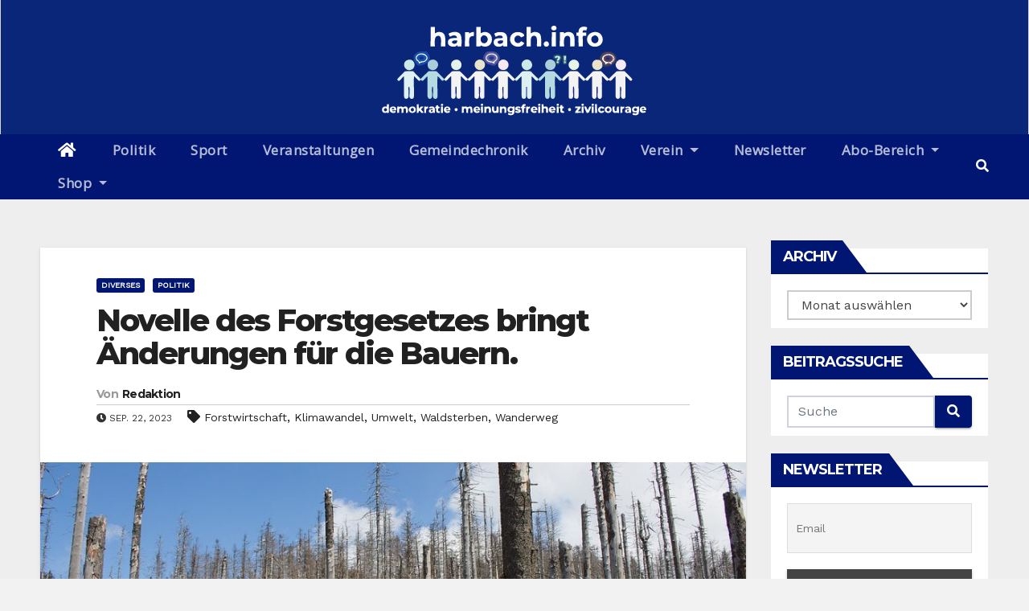

--- FILE ---
content_type: text/html; charset=UTF-8
request_url: https://www.harbach.info/diverses/novelle-des-forstgesetzes-bringt-aenderungen-fuer-die-bauern/
body_size: 31820
content:
<!-- =========================
     Page Breadcrumb   
============================== -->
<!DOCTYPE html>
<html lang="de">
<head>
<meta charset="UTF-8">
<meta name="viewport" content="width=device-width, initial-scale=1">
<link rel="profile" href="http://gmpg.org/xfn/11">
<style type="text/css">/*==================== Top Bar color ====================*/
.mg-head-detail ul li ul li:hover {
	background: #001672;
}
.sidenav a:hover, .sidenav a:focus{
	color: #001672;
}
.mg-trhead .mg-head-detail .info-left li a , .mg-trhead .mg-head-detail li a i, .mg-trhead .mg-head-detail .info-right li a {
	color: #fff;
}
.mg-trhead .mg-head-detail li a i {
	color: #001672;
}
.mg-head-detail .info-left li span.time {
	background: #001672;
	color: #fff;
}
.mg-trhead .mg-head-detail .info-right li a i {
	color: #001672;
}
.mg-trhead.conte .mg-head-detail .mg-social li a, .mg-trhead.conte .mg-head-detail .mg-social li a i {
	color: #fff;
}
.mg-trhead.conte .mg-head-detail .mg-social li a:hover i, .mg-trhead.conte .mg-head-detail .mg-social li a i:hover {
	color: #001672;
}
.mg-headwidget .mg-head-detail {
	background: #001672;
}
.mg-head-detail .info-left li, .mg-headwidget .mg-head-detail .info-left li a , .mg-headwidget .mg-head-detail li a i, .mg-headwidget .mg-head-detail .info-right li a {
	color: #fff;
}
.mg-headwidget .mg-head-detail .info-right li a:hover, .mg-headwidget .mg-head-detail .info-right li a:focus {
	color: #001672;
}
.mg-headwidget .mg-head-detail li a i {
	color: #fff;
}
.mg-headwidget .mg-head-detail .info-right li a i {
	color: #fff;
}
.mg-headwidget .site-branding-text, .mg-headwidget .site-branding-text a, .site-title a, .site-description, .site-title a:hover {
	color: #fff;
}
.mg-headwidget .trans {
	background: rgba(0, 0, 0, 0.0);
}
.mg-headwidget.trans .mg-head-detail {
	background: rgba(0, 0, 0, 0.0);
	border-color: rgba(255, 255, 255, 0.1);
}
.mg-headwidget.trans .mg-head-detail .info-left li a , .mg-headwidget.trans .mg-head-detail li a i, .mg-headwidget.trans .mg-head-detail .info-right li a {
	color: #fff;
}
.mg-headwidget.trans .navbar-wp {
    background: rgba(0, 0, 0, 0.7);
}
.mg-headwidget.center .navbar-wp {
    background: #001672;
}
/*==================== center Top Bar color ====================*/
.header-center .mg-head-detail {
	background: #fff;
	border-color: rgba(230, 230, 230, 0.7);
}
.header-center .mg-head-detail .info-left li a , .header-center .mg-head-detail li a i, .header-center .mg-head-detail .info-right li a {
	color: #222;
}
.header-center .mg-head-detail li a i {
	color: #222;
}
.header-center .mg-head-detail .info-right li a i {
	color: #222;
}

.site-title a{color: #fff;}
/*==================== standard Top Bar color ====================*/
.mg-standard .mg-head-detail {
	background: #222;
}
.mg-standard .mg-head-detail .info-left li a , .mg-standard .mg-head-detail li a i, .mg-standard .mg-head-detail .info-right li a {
	color: #fff;
}
.mg-standard .mg-head-detail li a i {
	color: #fff;
}
.mg-standard .mg-head-detail .info-right li a i {
	color: #fff;
}
.mg-standard .mg-head-detail .info-right li a:hover i {
	color: #001672;
}
/*==================== standhead Top Bar color ====================*/
.mg-standhead .mg-head-detail {
	background: #fff;
}
.mg-standhead .mg-head-detail .info-left li, .mg-standhead .mg-head-detail .info-left li a {
	color: #001672;
}
.mg-standhead .btn-theme.quote {
    background: #f4f7fc;
    border-color: #f4f7fc;;
    color: #000;
}
/*=== navbar Header colors ===*/
.mg-headwidget .navbar-wp {
	background: #001672;
}
.mg-headwidget .navbar-header .navbar-brand {
	color: #222;
}
.header-widget .mg-header-box-icon i {
    color: #001672;
}
.header-widget .mg-header-box .mg-social li span.icon-soci a {
    color: #999;
}
.header-widget .mg-header-box .mg-social span.icon-soci:hover a, .header-widget .mg-header-box .mg-social span.icon-soci:focus a {
    color: #001672;
}
.mg-headwidget .navbar-wp .navbar-nav > li> a {
	color: rgba(255,255,255,0.71);
}
.mg-headwidget .navbar-wp .navbar-nav > li > a:hover, .mg-headwidget .navbar-wp .navbar-nav > li > a:focus, .mg-headwidget .navbar-wp .navbar-nav > .active > a, .mg-headwidget .navbar-wp .navbar-nav > .active > a:hover, .mg-headwidget .navbar-wp .navbar-nav > .active > a:focus {
	color: #fff;
	background: #001672;
}
.mg-headwidget .navbar-default .navbar-toggle .icon-bar {
    background-color: #fff;
}

.mg-headwidget.trans .mg-head-detail .mg-social i {
    color: #fff;
}
.mg-headwidget.trans .mg-header-box-info h4, .mg-headwidget.trans .mg-header-box-info p {
	color: #fff;
}
.mg-headwidget.light .mg-head-detail{
	background: #fff;
	border-color: #eee;
}
.mg-headwidget.light .info-left li {
	color: #848582;
}
.mg-headwidget.light .mg-nav-widget-area-back .inner {
	background: #fff;
}
/*==================== Theme Menu ====================*/
/*=== navbar Header colors ===*/
.mg-standard .navbar-wp {
	background: #fff;
}
.mg-standard .navbar-header .navbar-brand {
	color: #222;
}
.mg-standard .navbar-wp .navbar-nav > li > a {
	color: #222;
}
.mg-standard .navbar-wp .navbar-nav > li > a:hover, .mg-standard .navbar-wp .navbar-nav > li > a:focus, .mg-standard .navbar-wp .navbar-nav > .active > a, .mg-standard .navbar-wp .navbar-nav > .active > a:hover, .mg-standard .navbar-wp .navbar-nav > .active > a:focus {
	color: #001672;
}
/*=== navbar Header colors ===*/
.mg-standhead .navbar-wp {
	background: #001672;
}
.mg-standhead .navbar-header .navbar-brand {
	color: #222;
}
/*=== navbar hover colors ===*/
.mg-standhead .navbar-wp .navbar-nav > li > a {
	color: #fff;
}
.mg-standhead .navbar-wp .navbar-nav > li > a:hover, .mg-standhead .navbar-wp .navbar-nav > li > a:focus, .mg-standhead .navbar-wp .navbar-nav > .active > a, .mg-standhead .navbar-wp .navbar-nav > .active > a:hover, .mg-standhead .navbar-wp .navbar-nav > .active > a:focus {
	color: rgba(255,255,255,0.6);
}
.mg-standhead .navbar-wp .navbar-nav > .open > a, .mg-standhead .navbar-wp .navbar-nav > .open > a:hover, .mg-standhead .navbar-wp .navbar-nav > .open > a:focus {
	color: rgba(255,255,255,0.6);
	border-color: rgba(255,255,255,0.6);
}
.mg-standhead .navbar-default .navbar-toggle .icon-bar {
	background: #fff;
}
/*=== navbar transparent colors ===*/ 
.mg-trhead .navbar-wp {
	background: transparent;
}
.mg-trhead .navbar-header .navbar-brand {
	color: #fff;
}
/*=== navbar hover colors ===*/
.mg-trhead .navbar-wp .navbar-nav > li > a {
	color: #fff;
}
.mg-trhead .navbar-wp .navbar-nav > li > a:hover, .mg-trhead .navbar-wp .navbar-nav > li > a:focus, .mg-trhead .navbar-wp .navbar-nav > .active > a, .mg-trhead .navbar-wp .navbar-nav > .active > a:hover, .mg-trhead .navbar-wp .navbar-nav > .active > a:focus {
	color: #001672;
}
.mg-trhead .navbar-wp .navbar-nav > .open > a, .mg-trhead .navbar-wp .navbar-nav > .open > a:hover, .mg-trhead .navbar-wp .navbar-nav > .open > a:focus {
	color: #001672;
	border-color: #001672;
}
.mg-trhead .navbar-default .navbar-toggle .icon-bar {
	background: #fff;
}
/*=== navbar transparent contenar colors ===*/ 
.mg-trhead.conte .navbar-wp {
	background: rgba(0, 0, 0, 0.40);
}
.mg-trhead.conte .navbar-wp .navbar-nav > li > a {
	color: #fff;
}
.mg-trhead.conte .is-sticky .navbar-wp, .mg-trhead.conte .mg-main-nav {
	background: rgba(0, 0, 0, 0.0);
}
.mg-trhead.conte > .is-sticky .mg-main-nav {
	background: rgba(0, 0, 0, 0.65);
}
/*=== navbar center colors ===*/ 
.header-center .navbar-wp {
	background: #fff;
	border-color: rgba(230, 230, 230, 0.7);
}
.header-center .navbar-brand {
	color: #222;
}
.header-center .navbar-brand span.site-description {
	color: #8f9294;
}
.header-center .navbar-nav > li > a {
	color: #222;
}
.header-center .navbar-wp .navbar-nav > li > a:hover, .header-center .navbar-wp .navbar-nav > li > a:focus, .header-center .navbar-wp .navbar-nav > .active > a, .header-center .navbar-wp .navbar-nav > .active > a:hover, .header-center .navbar-wp .navbar-nav > .active > a:focus {
	color: #001672;
}
.header-center .navbar-wp .navbar-nav > .open > a, .header-center .navbar-wp .navbar-nav > .open > a:hover, .header-center .navbar-wp .navbar-nav > .open > a:focus {
	color: #001672;
	border-color: #001672;
}

/**Category Color **/
a.newsup-categories.category-color-1{background: #001672;}
a.newsup-categories.category-color-2{background: #feb236;}
a.newsup-categories.category-color-3{background: #622569;}
a.newsup-categories.category-color-4{background: #82b74b;}
/*=== navbar dropdown colors ===*/ 
.navbar-wp .dropdown-menu {
	background: #1f2024;
}
.navbar-wp .dropdown-menu > li > a {
	background: #1f2024;
	color: #fff;
}
.navbar-wp .dropdown-menu > .active > a, .navbar-wp .dropdown-menu > .active > a:hover, .navbar-wp .dropdown-menu > .active > a:focus {
	background: #001672;
	color: #fff;
}
.navbar-wp .dropdown-menu > li > a:hover {
	background: #001672;
}
.navbar-wp .navbar-nav > .disabled > a, .navbar-wp .navbar-nav > .disabled > a:hover, .navbar-wp .navbar-nav > .disabled > a:focus {
	color: #ccc;
}
.mg-search-box .searchinner .btn {
	background: #001672;
	border-color: #001672;
	color: #fff;
}
.mobilehomebtn {
    background: #001672;
}
.mobilehomebtn:hover, .mobilehomebtn:focus {
    background: #fff;
}
/*=== navbar drop down hover color ===*/
.navbar-base .navbar-nav > .open > a, .navbar-base .navbar-nav > .open > a:hover, .navbar-base .navbar-nav > .open > a:focus {
	color: #fff;
}
.navbar-base .navbar-nav > li > a.dropdown-form-toggle {
	color: #fff;
}
/*=== navbar toggle color ===*/ 
.navbar-default .navbar-toggle {
	color: #fff;
}
.navbar-wp .navbar-nav > li > a.dropdown-form-toggle {
	color: #fff;
}
.navbar-wp .navbar-toggle:hover, .navbar-wp .navbar-toggle:focus {
	background: rgba(0,0,0,0);
	color: #fff;
}
/*==================== Body & Global ====================*/
.wrapper {
	background: #eee;
}
body {
	color: #222;
}
.mg-heading h3, .mg-heading h3 a {
	color: #212121;
}
input:not([type]), input[type="email"], input[type="number"], input[type="password"], input[type="tel"], input[type="url"], input[type="text"], textarea {
	color: #9b9ea8;
	border-color: #eef3fb;
}
.form-control:hover, textarea:hover, input:not([type]):hover, input[type="email"]:hover, input[type="number"]:hover, input[type="password"]:hover, input[type="tel"]:hover, input[type="url"]:hover, input[type="text"]:hover, input:not([type]):focus, input[type="email"]:focus, input[type="number"]:focus, input[type="password"]:focus, input[type="tel"]:focus, input[type="url"]:focus, input[type="text"]:focus {
	border-color: #001672;
}
input[type="submit"], button {
	background: #001672;
	border-color: #001672;
	color: #fff;
}
input[type="submit"]:hover, button:hover,input[type="submit"]:focus, button:focus {
	background: #002954;
	border-color: #002954;
	color: #fff;
}
a {
	color: #001672;
}
a:hover, a:focus {
	color: #002954;
}
blockquote{
	background: #f5f5f5;
	border-color: #001672;
}
blockquote::before {
	color: #001672;
}
.mg-search-modal .mg-search .btn {
	background: #001672;
	color: #fff;
}
.mg-search-modal .mg-search .btn:hover {
	background: #002954;
}

.mg-blog-post .bottom h4, .mg-blog-post .bottom h4 a{color:#fff;}

.mg-blog-post .bottom h4, .mg-blog-post .bottom h4 a:hover{ color: #001672; }

.mg-blog-inner h4, .mg-blog-inner h4 a {
    color: #fff;
}
/*-- Alerts Styles --*/
.alert-success, .text-success {
	background-color: #2ac56c;
	color: #fff;
}
.alert-info, .text-info {
	background-color: #4593e3;
	color: #fff;
}
.alert-danger, .text-danger {
	background-color: #f06060;
	color: #fff;
}
.alert-warning, .text-warning {
	background-color: #fcd04b;
	color: #fff;
}
.progress-bar-success {
	background-color: #2ac56c;
	color: #fff;
}
.progress-bar-info {
	background-color: #4593e3;
	color: #fff;
}
.progress-bar-danger {
	background-color: #f06060;
	color: #fff;
}
.progress-bar-warning {
	background-color: #fcd04b;
	color: #fff;
}
.subscription-success {
	color: #2ac56c;
}
.subscription-error {
	color: #f06060;
} 
.mg-error-404 h1 i {
	color: #001672;
}
.grey-bg {
	background: #f4f7fc;
}
.owl-carousel .owl-controls .owl-buttons div:hover {
	background: #001672;
	border-color: #001672;
	color: #fff;
}
.owl-carousel .owl-controls .owl-buttons div:hover i {
	color: #fff;
}
.owl-carousel .owl-controls .owl-page span {
	border-color: #fff;
}
.owl-carousel .owl-controls .owl-page.active span {
	border-color: #001672;
}
.mg-social li a, .mg-social li span.icon-soci a {
	color: #fff !important;
}
.mg-widget-address li span.icon-addr i {
    color: #001672;
}
/*==================== Section & Module ====================*/
.mg-tpt-tag-area {
    background: #fff;
}
.mg-tpt-txnlst strong {
    color: #383b42;
}
.mg-tpt-txnlst ul li a {
    color: #001672;
    background: #f3eeee;
}
.mg-tpt-txnlst ul li a:hover, .mg-tpt-txnlst ul li a:focus {
    color: #fff;
    background: #001672;
}
.mg-latest-news .bn_title span{
  border-left-color: #001672;
  border-color: transparent transparent transparent #001672; 
}
.mg-latest-news .bn_title {
  background-color: #001672;
}
.mg-latest-news .mg-latest-news-slider a{
  color: #222;
}
.mg-latest-news .mg-latest-news-slider a::before {
    color: #001672;
}
.mg-latest-news .mg-latest-news-slider a span{
  color: #001672;
}
.trending-area .title {
    background: #fff;
}
.trending-area .img-small-post:before {
    background: rgba(0,0,0,0.3);
    color: #fff;
}
.trending-area .title h4::before {
    background: #001672;
}
.top-right-area .nav-tabs > li > a {
    border-color: #eee;
    color: #212121;
    background: #fff;
}
.top-right-area .nav-tabs > li.active > a, .top-right-area .nav-tabs > li.active > a:hover, .top-right-area .nav-tabs > li.active > a:focus {
    color: #212121;
    background-color: #fff;
    border-color: #eee;
    border-bottom-color: #001672;
}
.title_small_post h5 a {
	color: #212121;
}	
.title_small_post h5 a:hover {
	color: #001672;
}	
.mg-featured-slider{
  background-color: #FFF;
}
.mg-blog-inner h1, .mg-blog-inner h1 a {
  color: #fff;
}
.mg-blog-inner .mg-blog-date, .mg-blog-inner .mg-blog-meta i, .mg-blog-inner .mg-blog-meta a {
	color: #fff;
}
.mg-sec-title {
  border-color: #001672;
}
.mg-sec-title h4{
    background-color: #001672;
    color: #fff;
}
.mg-sec-title  h4::before {
    border-left-color: #001672;
    border-color: transparent transparent transparent #001672;
}
.mg-viewmr-btn{
  color: #001672;
}
.mg-posts-sec .small-post-content h5 a:hover, .featured_cat_slider a:hover{
  color: #001672;
}
.mg-posts-sec-inner .small-list-post li{
  background: #fff;
}
.small-list-post h5.title, .small-list-post h5.title a {
    color: #212121;
}
.mg-posts-sec-post{
  background: #fff;
}
.mg-posts-modul-6 .mg-sec-top-post .title a{
    color: #000;
}
.mg-post-box .title a { 
    color:#fff;
}
.mg-post-box .title a:hover { 
    color:#001672;
}
.gridslider .mg-blog-post .title a, .gridslider .small-list-post .mg-blog-post .title a{
	color: #212121;
}
.gridslider .mg-blog-post .title a:hover, .gridslider .small-list-post .mg-blog-post .title a:hover{
	color: #001672;
}
.mg-post-box .latest-meta { 
    color: #fff;
}
.mg-post-box .latest-meta .latest-date { 
    color:#f3f3f3;
}
.mg-post-box .latest-content { 
    color: #fff; 
}
.mg-post-bottom .mg-share-icons .mg-share span a{
	background-color: #CCD1D9;
  color: #fff;
}
.mg-post-bottom .mg-share-icons .mg-share span a:hover{
  background-color:#001672;
  color: #fff;
}
.mg-post-bottom .mg-share-icons .mg-share-toggle{
  background-color: #CCD1D9;
}
.mg-post-bottom .mg-share-icons .mg-share-toggle i{
  color: #fff;
}
.mg-post-bottom .mg-share-icons .mg-share-toggle:hover{
  background-color: #001672;
  color: #fff;
}
.mg-subscriber .overlay {
	background: #f3f3f3;
}
.nolist_crowsel {
    background: #fff;
}
.mg-no-list-area .mg-blog-post .mg-post-area .count {
    color: #001672;
    background: #fff;
}
.mg-no-list-area .mg-blog-post h3 a {
    color: #212121;
}
.mg-widget .mg-author .rounded-circle{
	border-color: #001672;
}

.navbar-wp .dropdown-menu > li > a:hover{color:#fff;}

.mg-breadcrumb-section .overlay {
	background: #fff;
}
/*==================== post ====================*/
.mg-blog-post .bottom h1, .mg-blog-post .bottom h1 a {
	color: #fff;
}
.mg-blog-post .bottom h1:hover, .mg-blog-post .bottom h1 a:hover, .mg-posts-modul-6 .mg-sec-top-post .title a:hover, .mg-blog-inner h1 a:hover {
	color: #001672;
}
.mg-blog-post-box .small {
	color: #222;
}
.mg-blog-post-box h1.title, .mg-blog-post-box h1.title a {
	color: #212121;
}
.mg-blog-post-box h1.title:hover, .mg-blog-post-box h1.title a:hover, .mg-blog-post-box h1.title:focus, .mg-blog-post-box h1.title a:focus {
	color: #001672;
}
.mg-blog-category {
}
.mg-blog-category a{
    color: #fff;
    background: #001672;
}
.mg-blog-category a:hover {
    color: #fff;
}
.mg-blog-meta {
    color: #333;
}
.mg-blog-meta a {
	color: #333;
}
.mg-blog-meta a:hover {
	color: #001672;
}
.mg-blog-meta i {
	color: #333;
}
.mg-blog-date {
	color: #333;
}
.mg-blog-post.lg .mg-blog-meta i, .mg-blog-post.lg .mg-blog-meta a , .mg-blog-post.lg .mg-blog-meta span {
	color: #fff;
}
.post-form {
    color: #fff;
    background: #001672;
}
.mg-comments h4 {
	color: #212121;
}
.comments-area .comment-meta .comment-author img {
	border-color: #001672;
}
.comment-body .reply a {
    color: #fff;
    background: #001672;
}
.comment-body .reply a:hover, .comment-body .reply a:focus {
    color: #fff;
    background: #202f5b;
}
.comment-metadata .edit-link:before {
    color: #001672;
}
.mg-blog-author {
	background: #e8e8e8;
}
.mg-info-author-block {
	background: #fff;
	border-color: #eaeaea;
	color: #222;
}
.mg-info-author-block a {
	color: #212121;
}
.mg-info-author-block h4 {
	color: #333;
}
.mg-info-author-block h4 span {
	color: #999999;
}
.mg-info-author-block .mg-info-author-social li a {
	color: #fff;
}
.comment_section .comment-reply-link {
	background: #f0f0f0;
	color: #666;
	border-color: #f0f0f0;
}
.mg-comments a {
	color: #777;
}
.mg-comments h4 span {
	color: #999999;
}
.mg-comments .comment .media-body > p:last-child {
	border-color: #f0f0f0;
}
.mg-comments li .media-body > .small {
	color: #999;
}
.mg-comments li .media-body > p {
	border-color: #f0f0f0;
	color: #999;
}
.mg-comments .comment-list li {
	background: #fff;
	border-color: #eee;
}
/*==================== Sidebar ====================*/
.mg-sidebar .mg-widget {
	background: #fff;
	border-color: #eee;
}
.mg-wid-title {
	border-color: #001672;
}
.mg-sidebar .mg-widget h6 {
	background: #001672;
	color: #fff;
}
.mg-sidebar .mg-widget h6::before {
	border-left-color: #001672;
    border-color: transparent transparent transparent #001672;
}
.mg-sidebar .mg-widget ul li {
	border-color: #eee;
}
.mg-sidebar .mg-widget ul li a {
	color: #222;
}
.mg-sidebar .mg-widget ul li a:hover, .mg-sidebar .mg-widget ul li a:focus {
	color: #001672;
}
.mg-sidebar .mg-widget ul li .mg-blog-category a, .mg-sidebar .mg-widget ul li .mg-blog-category a:hover {
    color: #fff;
}
.mg-sidebar .mg-widget .mg-blog-post h3 a {
	color: #212121;
}
.mg-sidebar .mg-widget .mg-blog-post h3 a:hover {
	color: #001672;
}
.mg-sidebar .mg-widget.widget_search .btn {
	color: #fff;
	background: #001672;
}
.mg-sidebar .mg-widget.widget_search .btn:hover, .mg-sidebar .mg-widget.widget_search .btn:focus {
	background: #002954;
}
.mg-sidebar .mg-mailchimp-widget .btn {
	color: #fff;
	background: #001672;
}
.mg-sidebar .mg-mailchimp-widget .btn:hover, .mg-sidebar .mg-mailchimp-widget .btn:focus {
	background: #002954;
}
.mg-sidebar .mg-widget .mg-widget-tags a, .mg-sidebar .mg-widget .tagcloud a {
	background: #f3eeee;
	color: #001672;
	border-color: #f3eeee;
}
.mg-sidebar .mg-widget .mg-widget-tags a:hover, .mg-sidebar .mg-widget .tagcloud a:hover, .mg-sidebar .mg-widget .mg-widget-tags a:focus, .mg-sidebar .mg-widget .tagcloud a:focus {
	color: #fff;
	background: #001672;
	border-color: #001672;
}
.mg-sidebar .mg-widget .mg-social li span.icon-soci {
	color: #001672;
	border-color: #001672;
}
.mg-sidebar .mg-widget .mg-social li span.icon-soci:hover {
	color: #fff;
	background: #001672;
	border-color: #001672;
}
.mg-sidebar .mg-widget .mg-social li span.icon-soci:hover i {
	color: #fff;
}
.mg-sidebar .mg-widget .mg-twitter-feed li::before {
	color: #001672;
}
.mg-sidebar .mg-left-menu-widget ul li:hover, .mg-sidebar .mg-left-menu-widget ul li.active {
	background: #002954;
	color: #fff;
}
.mg-sidebar .mg-left-menu-widget ul li:hover a, .mg-sidebar .mg-left-menu-widget ul li.active a {
	color: #fff;
}
.mg-sidebar .mg-left-menu-widget ul li a {
	color: #212121;
}
/*==================== general ====================*/
h1, .h1, h2, .h2, h3, .h3, h4, .h4, h5, .h5, h6, .h6 {
	color: #212121;
}
.btn-theme, .more_btn, .more-link {
	background: #001672;
	color: #fff;
	border-color: #001672;
}
.btn-theme:hover, .btn-theme:focus, .more_btn:hover, .more_btn:focus, .more-link:hover, .more-link:focus {
	color: #fff;
	opacity: 0.8;
}
.btn-theme-two {
	color: #fff;
	border-color: #fff;
	background: rgba(0,0,0,0);
}
.btn-theme-two:hover, .btn-theme-two:focus {
	background: #001672;
	color: #fff;
	border-color: #001672;
}
.btn-theme-three {
	color: #3b3e79;
	border-color: #e9f3ed;
	background: rgba(0,0,0,0);
}
.btn-theme-three:hover, .btn-theme-three:focus {
	background: #001672;
	color: #fff;
	border-color: #001672;
}
.btn-blog:hover, .btn-blog:focus {
	background: #001672;
	color: #fff;
	border-color: #001672;
}
/*==================== pagination color ====================*/
.navigation.pagination .nav-links .page-numbers, .navigation.pagination .nav-links a {
	background: #fff;
	color: #999;
}
.navigation.pagination .nav-links .page-numbers:hover, .navigation.pagination .nav-links .page-numbers:focus, .navigation.pagination .nav-links .page-numbers.current, .navigation.pagination .nav-links .page-numbers.current:hover,  .navigation.pagination .nav-links .page-numbers.current:focus {
	border-color: #001672;
	background: #001672;
	color: #fff;
}
.pagination > .active > a, .pagination > .active > span, .pagination > .active > a:hover, .pagination > .active > span:hover, .pagination > .active > a:focus, .pagination > .active > span:focus {
    border-color: #001672;
	background: #001672;
	color: #fff;
}
.nav-next a, .nav-previous a {
	color: #000;
}
.nav-next a:hover, .nav-next a:focus, .nav-previous a:hover, .nav-previous a:focus {
	color: #001672;
}
/*==================== typo ====================*/
.mg-breadcrumb-title h1 {
	color: #222;
}
.mg-page-breadcrumb > li a {
	color: #222;
}
.mg-page-breadcrumb > li a:hover, .mg-page-breadcrumb > li a:focus {
	color: #001672;
}
.mg-page-breadcrumb > li + li:before {
	color: #222;
}
/*==================== blog ====================*/
.mg-comments .mg-reply:hover, .mg-comments .mg-reply:focus {
	color: #fff;
	background: #001672;
	border-color: #001672;
}
.mg-heading-bor-bt h5 {
	color: #212121;
}
/*==================== footer background ====================*/
footer .overlay {
	background: #121026;
}
footer .mg-footer-top-area h6 {
	color: #fff;
}
footer .mg-widget h6, footer .mg_contact_widget .mg-widget h6 {
	color: #fff;
}
footer .mg-widget ul li {
	color: #fff;
	border-color: #242425;
}
footer .mg-widget ul li a {
	color: #fff;
}
footer .mg-widget ul li a:hover, footer .mg-widget ul li a:focus {
	color: #001672;
}
footer .mg-widget .mg-widget-address li {
	color: #fff;
}
footer .mg-widget .mg-opening-hours li {
	color: #fff;
}
footer .mg-blog-post h3, footer .mg-blog-post h3 a {
	color: #fff;
}
footer .mg-blog-post h3 a:hover{
	color: #001672;
}
footer .mg-widget .mg-widget-address li span.icon-addr i {
	color: #fff;
}
footer .mg-blog-post span {
	color: #fff;
}
footer .mg-widget .mg-twitter-feed li a {
	color: #aaaed1;
}
footer .mg-widget .calendar_wrap table thead th,footer .mg-widget .calendar_wrap table tbody td,footer .mg-widget .calendar_wrap table caption {
	border-color: #777;
	color: #fff;
}
footer .mg-social li span.icon-soci a {
    color: #fff;
}
.facebook{
	background: #3b5998;
} 
.twitter{
	background: #1da1f2;
}
.linkedin{
	background: #cd201f;
}
.instagram{
	background: radial-gradient(circle farthest-corner at 32% 106%,#ffe17d 0,#ffcd69 10%,#fa9137 28%,#eb4141 42%,transparent 82%),linear-gradient(135deg,#234bd7 12%,#c33cbe 58%);
}
.youtube{
	background: #cd201f;
}
.pinterest {
	background: #bd081c;
}
.telegram {
    background: #0088cc;
}
.vimeo {
	background: #44bbff;
}
.dribbble {
	background: #ea4c89;
}
.skype {
	background: #0078ca;
}
footer .mg-footer-copyright {
	background: #090818;
}
footer .mg-footer-copyright p, footer .mg-footer-copyright a {
	color: #aaaed1;
}
footer .mg-footer-copyright a:hover, footer .mg-footer-copyright a:focus {
	color: #fff;
}
footer .mg-widget p {
	color: #fff;
}
footer .mg-widget.widget_search .btn {
	color: #fff;
	background: #001672;
	border-color: #001672;
}
footer .mg-widget.widget_search .btn:hover, footer .mg-widget.widget_search .btn:focus {
	background: #002954;
	border-color: #002954;
}
footer .mg-widget .mg-widget-tags a, footer .mg-widget .tagcloud a {
	background: #fff;
    color: #001672;
    border-color: #fff;
}
footer .mg-widget .mg-widget-tags a:hover, footer .mg-widget .tagcloud a:hover, footer .mg-widget .mg-widget-tags a:focus, footer .mg-widget .tagcloud a:focus {
	color: #fff;
	background: #001672;
	border-color: #001672;
}
.ta_upscr {
	background: #001672;
	border-color: #001672;
	color: #fff !important;
}
.ta_upscr:hover, .ta_upscr:focus {
	color: #fff;
}
/*form-control*/
.form-group label {
    color: #515151;
}
.form-control {
	border-color: #eef3fb;
}
.form-control:focus {
	border-color: #001672;
}
.form-group label::before {
    background-color: #dddddd;
}
.form-group label::after {
	background-color: #001672;
}


/*Responsive*/ 
@media (max-width: 992px) {
.mg-trhead {
	background: rgba(0,12,28,0.8);
}
}
@media screen and (min-width: 240px) and (max-width: 767px) {
.mg-trhead.conte .navbar-wp .navbar-nav > li > a {
    color: #fff;
    background: #000;
}
}
.woocommerce-page .products h3 {
	color: #333;
}
.woocommerce div.product .woocommerce-tabs .panel h2 {
	color: #333;
}
.related.products h2 {
	color: #333;
}
.woocommerce nav.woocommerce-pagination ul li a {
	color: #333;
}
.woocommerce nav .woocommerce-pagination ul li span {
	color: #333;
}
.woocommerce nav.woocommerce-pagination ul li a {
	border-color: #ddd;
}
.woocommerce nav .woocommerce-pagination ul li span {
	border-color: #ddd;
}

/*----woocommerce----*/ 
.woocommerce-cart table.cart td.actions .coupon .input-text {
	border-color: #ebebeb;
}
/*-theme-background-*/ 
.woocommerce nav.woocommerce-pagination ul li a:focus, .woocommerce nav.woocommerce-pagination ul li a:hover, .woocommerce nav.woocommerce-pagination ul li span.current, .woocommerce #respond input#submit, .woocommerce a.button.alt, .woocommerce button.button.alt, .woocommerce input.button.alt, .woocommerce .cart .button, .woocommerce .cart input.button, .woocommerce a.button, .woocommerce button.button, .woocommerce-page .products a.button, .woocommerce #respond input#submit, .woocommerce a.button, .woocommerce button.button, .woocommerce input.button, .woocommerce #respond input#submit.alt.disabled, .woocommerce #respond input#submit.alt.disabled:hover, .woocommerce #respond input#submit.alt:disabled, .woocommerce #respond input#submit.alt:disabled:hover, .woocommerce #respond input#submit.alt[disabled]:disabled, .woocommerce #respond input#submit.alt[disabled]:disabled:hover, .woocommerce a.button.alt.disabled, .woocommerce a.button.alt.disabled:hover, .woocommerce a.button.alt:disabled, .woocommerce a.button.alt:disabled:hover, .woocommerce a.button.alt[disabled]:disabled, .woocommerce a.button.alt[disabled]:disabled:hover, .woocommerce button.button.alt.disabled, .woocommerce button.button.alt.disabled:hover, .woocommerce button.button.alt:disabled, .woocommerce button.button.alt:disabled:hover, .woocommerce button.button.alt[disabled]:disabled, .woocommerce button.button.alt[disabled]:disabled:hover, .woocommerce input.button.alt.disabled, .woocommerce input.button.alt.disabled:hover, .woocommerce input.button.alt:disabled, .woocommerce input.button.alt:disabled:hover, .woocommerce input.button.alt[disabled]:disabled, .woocommerce input.button.alt[disabled]:disabled:hover {
	background: #001672;
}
.woocommerce nav.woocommerce-pagination ul li a, .woocommerce nav.woocommerce-pagination ul li span {
	background: #ebe9eb;
	color: #999;
}
/*-theme-color-*/ 
.woocommerce a, .woocommerce #respond input#submit, .woocommerce a.button.alt, .woocommerce button.button.alt, .woocommerce input.button.alt, .woocommerce-page .products .added_to_cart, .woocommerce div.product .woocommerce-tabs ul.tabs li.active, .woocommerce div.product .woocommerce-tabs ul.tabs li.active {
	color: #001672;
}
/*-theme-border-color-*/ 
.woocommerce-cart table.cart td.actions .coupon .input-text:hover, .woocommerce-cart table.cart td.actions .coupon .input-text:focus, .woocommerce div.product .woocommerce-tabs ul.tabs li.active, .woocommerce nav .woocommerce-pagination ul li a:focus, .woocommerce nav .woocommerce-pagination ul li a:hover, .woocommerce nav.woocommerce-pagination ul li span.current, .woocommerce nav.woocommerce-pagination ul li a:focus, .woocommerce nav.woocommerce-pagination ul li a:hover, .woocommerce nav.woocommerce-pagination ul li span.current {
	border-color: #001672;
}

/*-theme-secondary-background-*/ 
.woocommerce #review_form #respond .form-submit input:hover, .woocommerce-page .products a.button:hover, .woocommerce .cart .button:hover, .woocommerce .cart input.button:hover, .woocommerce #respond input#submit.alt:hover, .woocommerce a.button.alt:hover, .woocommerce button.button.alt:hover, .woocommerce input.button.alt:hover, .woocommerce #respond input#submit:hover, .woocommerce #respond input#submit:focus, .woocommerce a.button:hover, .woocommerce a.button:focus, .woocommerce button.button:hover, .woocommerce button.button:focus, .woocommerce input.button:hover, .woocommerce input.button:focus {
	background: #002954;
}
/*-theme-secondary-color-*/ 
.woocommerce div.product .woocommerce-tabs ul.tabs li a {
	color: #161c28;
}
/*-theme-color-white-*/ 
.woocommerce-page .woocommerce .woocommerce-info a, .woocommerce-page .woocommerce .woocommerce-info:before, .woocommerce-page .woocommerce-message, .woocommerce-page .woocommerce-message a, .woocommerce-page .woocommerce-message a:hover, .woocommerce-page .woocommerce-message a:focus, .woocommerce .woocommerce-message::before, .woocommerce-page .woocommerce-error, .woocommerce-page .woocommerce-error a, .woocommerce-page .woocommerce .woocommerce-error:before, .woocommerce-page .woocommerce-info, .woocommerce-page .woocommerce-info a, .woocommerce-page .woocommerce-info:before, .woocommerce-page .woocommerce .woocommerce-info, .woocommerce-cart .wc-proceed-to-checkout a .checkout-button, .woocommerce .cart .button, .woocommerce .cart input.button, .woocommerce a.button, .woocommerce button.button, .woocommerce #respond input#submit, .woocommerce a.button.alt, .woocommerce button.button.alt, .woocommerce input.button.alt, .woocommerce nav .woocommerce-pagination ul li a:focus, .woocommerce nav.woocommerce-pagination ul li a:hover, .woocommerce nav.woocommerce-pagination ul li span.current, .woocommerce #respond input#submit, .woocommerce a.button, .woocommerce button.button, .woocommerce input.button, .woocommerce-page .products a.button, .woocommerce #respond input#submit:hover, .woocommerce #respond input#submit:focus, .woocommerce a.button:hover, .woocommerce a.button:focus, .woocommerce button.button:hover, .woocommerce button.button:focus, .woocommerce input.button:hover, .woocommerce input.button:focus {
	color: #fff;
}

.woocommerce .products span.onsale, .woocommerce span.onsale {
	background: #001672;
}

.woocommerce-page .products a .price, .woocommerce ul.products li.product .price, .woocommerce div.product p.price, .woocommerce div.product span.price {
	color: #000;
}
.woocommerce-page .products a .price ins {
	color: #e96656;
}
.woocommerce-page .products .star-rating, .woocommerce-page .star-rating span, .woocommerce-page .stars span a {
	color: #ffc107;
}

/*woocommerce-messages*/
.woocommerce-page .woocommerce-message {
	background: #2ac56c;
}
.woocommerce-page .woocommerce-message a {
	background-color: #001672;
}
.woocommerce-page .woocommerce-message a:hover, .woocommerce-page .woocommerce-message a:focus {
	background-color: #388e3c;
}
.woocommerce-page .woocommerce-error {
	background: #ff5252;
}
.woocommerce-page .woocommerce-error a {
	background-color: #F47565;
}
.woocommerce-page .woocommerce-info {
	background: #4593e3;
}
.woocommerce-page .woocommerce-info a {
	background-color: #5fb8dd;
}
.woocommerce-page .woocommerce .woocommerce-info {
	background: rgb(58, 176, 226);
}

/*woocommerce-Price-Slider*/ 
.woocommerce .widget_price_filter .ui-slider .ui-slider-range {
	background: #001672;
}
.woocommerce .widget_price_filter .ui-slider .ui-slider-handle {
	background: #001672;
}
.woocommerce-page .woocommerce-ordering select {
	color: #A0A0A0;
}
/*woocommerce-price-filter*/
.woocommerce .widget_price_filter .price_slider_wrapper .ui-widget-content {
	background: #1a2128;
}
/*woocommerce-form*/
.woocommerce form .form-row input.input-text, .woocommerce form .form-row textarea {
	border-color: #ccc;
	color: #999;
}
.woocommerce form .form-row label { 
	color: #222;
}

.title_small_post a {color: #000;}

.title_small_post a:hover{ color: #001672; }.cpt-widget-wrapper .cpt-tab {
    background: #fff;
}
.cpt-widget-wrapper .cpt-tab li .cpt-current-item {
    border-bottom-color: #1151d3 !important;
    color: #1151d3;
}
.cpt-widget-wrapper .cpt-tab li a {
	color: #000;
}
.cpt-widget-wrapper .cpt-content-wrapper {
   background: #fff;
 }

.cpt-widget-wrapper .cpt-tab {
    background: #fff;
}
.cpt-widget-wrapper .cpt-tab li .cpt-current-item {
    border-bottom-color: #001672 !important;
    color: #001672;
}
.cpt-widget-wrapper .cpt-tab li a {
	color: #000;
}
.cpt-widget-wrapper .cpt-content-wrapper {
   background: #fff;
 }

 .single-nav-links a, .single-nav-links span {
	background: #fff;
	color: #999;
}
.single-nav-links a.current, .single-nav-links span.current, .single-nav-links a:hover, .single-nav-links span:hover{
	background: #001672;
	color: #fff;
}
</style>
<meta name='robots' content='index, follow, max-image-preview:large, max-snippet:-1, max-video-preview:-1' />
	<style>img:is([sizes="auto" i], [sizes^="auto," i]) { contain-intrinsic-size: 3000px 1500px }</style>
	
	<!-- This site is optimized with the Yoast SEO plugin v26.4 - https://yoast.com/wordpress/plugins/seo/ -->
	<title>Novelle des Forstgesetzes bringt Änderungen für die Bauern. - harbach.info</title>
	<link rel="canonical" href="https://www.harbach.info/diverses/novelle-des-forstgesetzes-bringt-aenderungen-fuer-die-bauern/" />
	<meta property="og:locale" content="de_DE" />
	<meta property="og:type" content="article" />
	<meta property="og:title" content="Novelle des Forstgesetzes bringt Änderungen für die Bauern. - harbach.info" />
	<meta property="og:description" content="Die Problematik mit unseren Wäldern Die Trinkwasserkrise in unserer und einigen Nachbargemeinden hat wieder die..." />
	<meta property="og:url" content="https://www.harbach.info/diverses/novelle-des-forstgesetzes-bringt-aenderungen-fuer-die-bauern/" />
	<meta property="og:site_name" content="harbach.info" />
	<meta property="article:published_time" content="2023-09-22T16:08:00+00:00" />
	<meta property="article:modified_time" content="2024-03-13T09:28:52+00:00" />
	<meta property="og:image" content="https://www.harbach.info/wp-content/uploads/2023/09/2023-09-21-Waldsterben-e1695286408437.jpg" />
	<meta property="og:image:width" content="960" />
	<meta property="og:image:height" content="424" />
	<meta property="og:image:type" content="image/jpeg" />
	<meta name="author" content="Redaktion" />
	<meta name="twitter:card" content="summary_large_image" />
	<meta name="twitter:label1" content="Verfasst von" />
	<meta name="twitter:data1" content="Redaktion" />
	<meta name="twitter:label2" content="Geschätzte Lesezeit" />
	<meta name="twitter:data2" content="5 Minuten" />
	<script type="application/ld+json" class="yoast-schema-graph">{"@context":"https://schema.org","@graph":[{"@type":"Article","@id":"https://www.harbach.info/diverses/novelle-des-forstgesetzes-bringt-aenderungen-fuer-die-bauern/#article","isPartOf":{"@id":"https://www.harbach.info/diverses/novelle-des-forstgesetzes-bringt-aenderungen-fuer-die-bauern/"},"author":{"name":"Redaktion","@id":"https://www.harbach.info/#/schema/person/0ab5eb2ae3db0f8163c74fea4aed657b"},"headline":"Novelle des Forstgesetzes bringt Änderungen für die Bauern.","datePublished":"2023-09-22T16:08:00+00:00","dateModified":"2024-03-13T09:28:52+00:00","mainEntityOfPage":{"@id":"https://www.harbach.info/diverses/novelle-des-forstgesetzes-bringt-aenderungen-fuer-die-bauern/"},"wordCount":971,"commentCount":0,"publisher":{"@id":"https://www.harbach.info/#organization"},"image":{"@id":"https://www.harbach.info/diverses/novelle-des-forstgesetzes-bringt-aenderungen-fuer-die-bauern/#primaryimage"},"thumbnailUrl":"https://www.harbach.info/wp-content/uploads/2023/09/2023-09-21-Waldsterben-e1695286408437.jpg","keywords":["Forstwirtschaft","Klimawandel","Umwelt","Waldsterben","Wanderweg"],"articleSection":["Diverses","Politik"],"inLanguage":"de","potentialAction":[{"@type":"CommentAction","name":"Comment","target":["https://www.harbach.info/diverses/novelle-des-forstgesetzes-bringt-aenderungen-fuer-die-bauern/#respond"]}]},{"@type":"WebPage","@id":"https://www.harbach.info/diverses/novelle-des-forstgesetzes-bringt-aenderungen-fuer-die-bauern/","url":"https://www.harbach.info/diverses/novelle-des-forstgesetzes-bringt-aenderungen-fuer-die-bauern/","name":"Novelle des Forstgesetzes bringt Änderungen für die Bauern. - harbach.info","isPartOf":{"@id":"https://www.harbach.info/#website"},"primaryImageOfPage":{"@id":"https://www.harbach.info/diverses/novelle-des-forstgesetzes-bringt-aenderungen-fuer-die-bauern/#primaryimage"},"image":{"@id":"https://www.harbach.info/diverses/novelle-des-forstgesetzes-bringt-aenderungen-fuer-die-bauern/#primaryimage"},"thumbnailUrl":"https://www.harbach.info/wp-content/uploads/2023/09/2023-09-21-Waldsterben-e1695286408437.jpg","datePublished":"2023-09-22T16:08:00+00:00","dateModified":"2024-03-13T09:28:52+00:00","breadcrumb":{"@id":"https://www.harbach.info/diverses/novelle-des-forstgesetzes-bringt-aenderungen-fuer-die-bauern/#breadcrumb"},"inLanguage":"de","potentialAction":[{"@type":"ReadAction","target":["https://www.harbach.info/diverses/novelle-des-forstgesetzes-bringt-aenderungen-fuer-die-bauern/"]}]},{"@type":"ImageObject","inLanguage":"de","@id":"https://www.harbach.info/diverses/novelle-des-forstgesetzes-bringt-aenderungen-fuer-die-bauern/#primaryimage","url":"https://www.harbach.info/wp-content/uploads/2023/09/2023-09-21-Waldsterben-e1695286408437.jpg","contentUrl":"https://www.harbach.info/wp-content/uploads/2023/09/2023-09-21-Waldsterben-e1695286408437.jpg","width":960,"height":424},{"@type":"BreadcrumbList","@id":"https://www.harbach.info/diverses/novelle-des-forstgesetzes-bringt-aenderungen-fuer-die-bauern/#breadcrumb","itemListElement":[{"@type":"ListItem","position":1,"name":"Startseite","item":"https://www.harbach.info/"},{"@type":"ListItem","position":2,"name":"Archiv aller Beiträge","item":"https://www.harbach.info/uebersicht/"},{"@type":"ListItem","position":3,"name":"Novelle des Forstgesetzes bringt Änderungen für die Bauern."}]},{"@type":"WebSite","@id":"https://www.harbach.info/#website","url":"https://www.harbach.info/","name":"harbach.info","description":"","publisher":{"@id":"https://www.harbach.info/#organization"},"potentialAction":[{"@type":"SearchAction","target":{"@type":"EntryPoint","urlTemplate":"https://www.harbach.info/?s={search_term_string}"},"query-input":{"@type":"PropertyValueSpecification","valueRequired":true,"valueName":"search_term_string"}}],"inLanguage":"de"},{"@type":"Organization","@id":"https://www.harbach.info/#organization","name":"harbach.info","url":"https://www.harbach.info/","logo":{"@type":"ImageObject","inLanguage":"de","@id":"https://www.harbach.info/#/schema/logo/image/","url":"https://www.harbach.info/wp-content/uploads/2022/04/logo.svg","contentUrl":"https://www.harbach.info/wp-content/uploads/2022/04/logo.svg","width":800,"height":255,"caption":"harbach.info"},"image":{"@id":"https://www.harbach.info/#/schema/logo/image/"}},{"@type":"Person","@id":"https://www.harbach.info/#/schema/person/0ab5eb2ae3db0f8163c74fea4aed657b","name":"Redaktion","url":"https://www.harbach.info/author/redaktion/"}]}</script>
	<!-- / Yoast SEO plugin. -->


<link rel='dns-prefetch' href='//fonts.googleapis.com' />
<link rel="alternate" type="application/rss+xml" title="harbach.info &raquo; Feed" href="https://www.harbach.info/feed/" />
<link rel="alternate" type="application/rss+xml" title="harbach.info &raquo; Kommentar-Feed" href="https://www.harbach.info/comments/feed/" />
<link rel="alternate" type="application/rss+xml" title="harbach.info &raquo; Kommentar-Feed zu Novelle des Forstgesetzes bringt Änderungen für die Bauern." href="https://www.harbach.info/diverses/novelle-des-forstgesetzes-bringt-aenderungen-fuer-die-bauern/feed/" />
<script type="text/javascript">
/* <![CDATA[ */
window._wpemojiSettings = {"baseUrl":"https:\/\/s.w.org\/images\/core\/emoji\/16.0.1\/72x72\/","ext":".png","svgUrl":"https:\/\/s.w.org\/images\/core\/emoji\/16.0.1\/svg\/","svgExt":".svg","source":{"concatemoji":"https:\/\/www.harbach.info\/wp-includes\/js\/wp-emoji-release.min.js?ver=6.8.3"}};
/*! This file is auto-generated */
!function(s,n){var o,i,e;function c(e){try{var t={supportTests:e,timestamp:(new Date).valueOf()};sessionStorage.setItem(o,JSON.stringify(t))}catch(e){}}function p(e,t,n){e.clearRect(0,0,e.canvas.width,e.canvas.height),e.fillText(t,0,0);var t=new Uint32Array(e.getImageData(0,0,e.canvas.width,e.canvas.height).data),a=(e.clearRect(0,0,e.canvas.width,e.canvas.height),e.fillText(n,0,0),new Uint32Array(e.getImageData(0,0,e.canvas.width,e.canvas.height).data));return t.every(function(e,t){return e===a[t]})}function u(e,t){e.clearRect(0,0,e.canvas.width,e.canvas.height),e.fillText(t,0,0);for(var n=e.getImageData(16,16,1,1),a=0;a<n.data.length;a++)if(0!==n.data[a])return!1;return!0}function f(e,t,n,a){switch(t){case"flag":return n(e,"\ud83c\udff3\ufe0f\u200d\u26a7\ufe0f","\ud83c\udff3\ufe0f\u200b\u26a7\ufe0f")?!1:!n(e,"\ud83c\udde8\ud83c\uddf6","\ud83c\udde8\u200b\ud83c\uddf6")&&!n(e,"\ud83c\udff4\udb40\udc67\udb40\udc62\udb40\udc65\udb40\udc6e\udb40\udc67\udb40\udc7f","\ud83c\udff4\u200b\udb40\udc67\u200b\udb40\udc62\u200b\udb40\udc65\u200b\udb40\udc6e\u200b\udb40\udc67\u200b\udb40\udc7f");case"emoji":return!a(e,"\ud83e\udedf")}return!1}function g(e,t,n,a){var r="undefined"!=typeof WorkerGlobalScope&&self instanceof WorkerGlobalScope?new OffscreenCanvas(300,150):s.createElement("canvas"),o=r.getContext("2d",{willReadFrequently:!0}),i=(o.textBaseline="top",o.font="600 32px Arial",{});return e.forEach(function(e){i[e]=t(o,e,n,a)}),i}function t(e){var t=s.createElement("script");t.src=e,t.defer=!0,s.head.appendChild(t)}"undefined"!=typeof Promise&&(o="wpEmojiSettingsSupports",i=["flag","emoji"],n.supports={everything:!0,everythingExceptFlag:!0},e=new Promise(function(e){s.addEventListener("DOMContentLoaded",e,{once:!0})}),new Promise(function(t){var n=function(){try{var e=JSON.parse(sessionStorage.getItem(o));if("object"==typeof e&&"number"==typeof e.timestamp&&(new Date).valueOf()<e.timestamp+604800&&"object"==typeof e.supportTests)return e.supportTests}catch(e){}return null}();if(!n){if("undefined"!=typeof Worker&&"undefined"!=typeof OffscreenCanvas&&"undefined"!=typeof URL&&URL.createObjectURL&&"undefined"!=typeof Blob)try{var e="postMessage("+g.toString()+"("+[JSON.stringify(i),f.toString(),p.toString(),u.toString()].join(",")+"));",a=new Blob([e],{type:"text/javascript"}),r=new Worker(URL.createObjectURL(a),{name:"wpTestEmojiSupports"});return void(r.onmessage=function(e){c(n=e.data),r.terminate(),t(n)})}catch(e){}c(n=g(i,f,p,u))}t(n)}).then(function(e){for(var t in e)n.supports[t]=e[t],n.supports.everything=n.supports.everything&&n.supports[t],"flag"!==t&&(n.supports.everythingExceptFlag=n.supports.everythingExceptFlag&&n.supports[t]);n.supports.everythingExceptFlag=n.supports.everythingExceptFlag&&!n.supports.flag,n.DOMReady=!1,n.readyCallback=function(){n.DOMReady=!0}}).then(function(){return e}).then(function(){var e;n.supports.everything||(n.readyCallback(),(e=n.source||{}).concatemoji?t(e.concatemoji):e.wpemoji&&e.twemoji&&(t(e.twemoji),t(e.wpemoji)))}))}((window,document),window._wpemojiSettings);
/* ]]> */
</script>
<link rel='stylesheet' id='tsvg-block-css-css' href='https://www.harbach.info/wp-content/plugins/gallery-videos/admin/css/tsvg-block.css?ver=2.4.9' type='text/css' media='all' />
<link rel='stylesheet' id='pt-cv-public-style-css' href='https://www.harbach.info/wp-content/plugins/content-views-query-and-display-post-page/public/assets/css/cv.css?ver=4.2' type='text/css' media='all' />
<style id='wp-emoji-styles-inline-css' type='text/css'>

	img.wp-smiley, img.emoji {
		display: inline !important;
		border: none !important;
		box-shadow: none !important;
		height: 1em !important;
		width: 1em !important;
		margin: 0 0.07em !important;
		vertical-align: -0.1em !important;
		background: none !important;
		padding: 0 !important;
	}
</style>
<link rel='stylesheet' id='wp-block-library-css' href='https://www.harbach.info/wp-includes/css/dist/block-library/style.min.css?ver=6.8.3' type='text/css' media='all' />
<style id='classic-theme-styles-inline-css' type='text/css'>
/*! This file is auto-generated */
.wp-block-button__link{color:#fff;background-color:#32373c;border-radius:9999px;box-shadow:none;text-decoration:none;padding:calc(.667em + 2px) calc(1.333em + 2px);font-size:1.125em}.wp-block-file__button{background:#32373c;color:#fff;text-decoration:none}
</style>
<style id='filebird-block-filebird-gallery-style-inline-css' type='text/css'>
ul.filebird-block-filebird-gallery{margin:auto!important;padding:0!important;width:100%}ul.filebird-block-filebird-gallery.layout-grid{display:grid;grid-gap:20px;align-items:stretch;grid-template-columns:repeat(var(--columns),1fr);justify-items:stretch}ul.filebird-block-filebird-gallery.layout-grid li img{border:1px solid #ccc;box-shadow:2px 2px 6px 0 rgba(0,0,0,.3);height:100%;max-width:100%;-o-object-fit:cover;object-fit:cover;width:100%}ul.filebird-block-filebird-gallery.layout-masonry{-moz-column-count:var(--columns);-moz-column-gap:var(--space);column-gap:var(--space);-moz-column-width:var(--min-width);columns:var(--min-width) var(--columns);display:block;overflow:auto}ul.filebird-block-filebird-gallery.layout-masonry li{margin-bottom:var(--space)}ul.filebird-block-filebird-gallery li{list-style:none}ul.filebird-block-filebird-gallery li figure{height:100%;margin:0;padding:0;position:relative;width:100%}ul.filebird-block-filebird-gallery li figure figcaption{background:linear-gradient(0deg,rgba(0,0,0,.7),rgba(0,0,0,.3) 70%,transparent);bottom:0;box-sizing:border-box;color:#fff;font-size:.8em;margin:0;max-height:100%;overflow:auto;padding:3em .77em .7em;position:absolute;text-align:center;width:100%;z-index:2}ul.filebird-block-filebird-gallery li figure figcaption a{color:inherit}

</style>
<style id='global-styles-inline-css' type='text/css'>
:root{--wp--preset--aspect-ratio--square: 1;--wp--preset--aspect-ratio--4-3: 4/3;--wp--preset--aspect-ratio--3-4: 3/4;--wp--preset--aspect-ratio--3-2: 3/2;--wp--preset--aspect-ratio--2-3: 2/3;--wp--preset--aspect-ratio--16-9: 16/9;--wp--preset--aspect-ratio--9-16: 9/16;--wp--preset--color--black: #000000;--wp--preset--color--cyan-bluish-gray: #abb8c3;--wp--preset--color--white: #ffffff;--wp--preset--color--pale-pink: #f78da7;--wp--preset--color--vivid-red: #cf2e2e;--wp--preset--color--luminous-vivid-orange: #ff6900;--wp--preset--color--luminous-vivid-amber: #fcb900;--wp--preset--color--light-green-cyan: #7bdcb5;--wp--preset--color--vivid-green-cyan: #00d084;--wp--preset--color--pale-cyan-blue: #8ed1fc;--wp--preset--color--vivid-cyan-blue: #0693e3;--wp--preset--color--vivid-purple: #9b51e0;--wp--preset--gradient--vivid-cyan-blue-to-vivid-purple: linear-gradient(135deg,rgba(6,147,227,1) 0%,rgb(155,81,224) 100%);--wp--preset--gradient--light-green-cyan-to-vivid-green-cyan: linear-gradient(135deg,rgb(122,220,180) 0%,rgb(0,208,130) 100%);--wp--preset--gradient--luminous-vivid-amber-to-luminous-vivid-orange: linear-gradient(135deg,rgba(252,185,0,1) 0%,rgba(255,105,0,1) 100%);--wp--preset--gradient--luminous-vivid-orange-to-vivid-red: linear-gradient(135deg,rgba(255,105,0,1) 0%,rgb(207,46,46) 100%);--wp--preset--gradient--very-light-gray-to-cyan-bluish-gray: linear-gradient(135deg,rgb(238,238,238) 0%,rgb(169,184,195) 100%);--wp--preset--gradient--cool-to-warm-spectrum: linear-gradient(135deg,rgb(74,234,220) 0%,rgb(151,120,209) 20%,rgb(207,42,186) 40%,rgb(238,44,130) 60%,rgb(251,105,98) 80%,rgb(254,248,76) 100%);--wp--preset--gradient--blush-light-purple: linear-gradient(135deg,rgb(255,206,236) 0%,rgb(152,150,240) 100%);--wp--preset--gradient--blush-bordeaux: linear-gradient(135deg,rgb(254,205,165) 0%,rgb(254,45,45) 50%,rgb(107,0,62) 100%);--wp--preset--gradient--luminous-dusk: linear-gradient(135deg,rgb(255,203,112) 0%,rgb(199,81,192) 50%,rgb(65,88,208) 100%);--wp--preset--gradient--pale-ocean: linear-gradient(135deg,rgb(255,245,203) 0%,rgb(182,227,212) 50%,rgb(51,167,181) 100%);--wp--preset--gradient--electric-grass: linear-gradient(135deg,rgb(202,248,128) 0%,rgb(113,206,126) 100%);--wp--preset--gradient--midnight: linear-gradient(135deg,rgb(2,3,129) 0%,rgb(40,116,252) 100%);--wp--preset--font-size--small: 13px;--wp--preset--font-size--medium: 20px;--wp--preset--font-size--large: 36px;--wp--preset--font-size--x-large: 42px;--wp--preset--spacing--20: 0.44rem;--wp--preset--spacing--30: 0.67rem;--wp--preset--spacing--40: 1rem;--wp--preset--spacing--50: 1.5rem;--wp--preset--spacing--60: 2.25rem;--wp--preset--spacing--70: 3.38rem;--wp--preset--spacing--80: 5.06rem;--wp--preset--shadow--natural: 6px 6px 9px rgba(0, 0, 0, 0.2);--wp--preset--shadow--deep: 12px 12px 50px rgba(0, 0, 0, 0.4);--wp--preset--shadow--sharp: 6px 6px 0px rgba(0, 0, 0, 0.2);--wp--preset--shadow--outlined: 6px 6px 0px -3px rgba(255, 255, 255, 1), 6px 6px rgba(0, 0, 0, 1);--wp--preset--shadow--crisp: 6px 6px 0px rgba(0, 0, 0, 1);}:where(.is-layout-flex){gap: 0.5em;}:where(.is-layout-grid){gap: 0.5em;}body .is-layout-flex{display: flex;}.is-layout-flex{flex-wrap: wrap;align-items: center;}.is-layout-flex > :is(*, div){margin: 0;}body .is-layout-grid{display: grid;}.is-layout-grid > :is(*, div){margin: 0;}:where(.wp-block-columns.is-layout-flex){gap: 2em;}:where(.wp-block-columns.is-layout-grid){gap: 2em;}:where(.wp-block-post-template.is-layout-flex){gap: 1.25em;}:where(.wp-block-post-template.is-layout-grid){gap: 1.25em;}.has-black-color{color: var(--wp--preset--color--black) !important;}.has-cyan-bluish-gray-color{color: var(--wp--preset--color--cyan-bluish-gray) !important;}.has-white-color{color: var(--wp--preset--color--white) !important;}.has-pale-pink-color{color: var(--wp--preset--color--pale-pink) !important;}.has-vivid-red-color{color: var(--wp--preset--color--vivid-red) !important;}.has-luminous-vivid-orange-color{color: var(--wp--preset--color--luminous-vivid-orange) !important;}.has-luminous-vivid-amber-color{color: var(--wp--preset--color--luminous-vivid-amber) !important;}.has-light-green-cyan-color{color: var(--wp--preset--color--light-green-cyan) !important;}.has-vivid-green-cyan-color{color: var(--wp--preset--color--vivid-green-cyan) !important;}.has-pale-cyan-blue-color{color: var(--wp--preset--color--pale-cyan-blue) !important;}.has-vivid-cyan-blue-color{color: var(--wp--preset--color--vivid-cyan-blue) !important;}.has-vivid-purple-color{color: var(--wp--preset--color--vivid-purple) !important;}.has-black-background-color{background-color: var(--wp--preset--color--black) !important;}.has-cyan-bluish-gray-background-color{background-color: var(--wp--preset--color--cyan-bluish-gray) !important;}.has-white-background-color{background-color: var(--wp--preset--color--white) !important;}.has-pale-pink-background-color{background-color: var(--wp--preset--color--pale-pink) !important;}.has-vivid-red-background-color{background-color: var(--wp--preset--color--vivid-red) !important;}.has-luminous-vivid-orange-background-color{background-color: var(--wp--preset--color--luminous-vivid-orange) !important;}.has-luminous-vivid-amber-background-color{background-color: var(--wp--preset--color--luminous-vivid-amber) !important;}.has-light-green-cyan-background-color{background-color: var(--wp--preset--color--light-green-cyan) !important;}.has-vivid-green-cyan-background-color{background-color: var(--wp--preset--color--vivid-green-cyan) !important;}.has-pale-cyan-blue-background-color{background-color: var(--wp--preset--color--pale-cyan-blue) !important;}.has-vivid-cyan-blue-background-color{background-color: var(--wp--preset--color--vivid-cyan-blue) !important;}.has-vivid-purple-background-color{background-color: var(--wp--preset--color--vivid-purple) !important;}.has-black-border-color{border-color: var(--wp--preset--color--black) !important;}.has-cyan-bluish-gray-border-color{border-color: var(--wp--preset--color--cyan-bluish-gray) !important;}.has-white-border-color{border-color: var(--wp--preset--color--white) !important;}.has-pale-pink-border-color{border-color: var(--wp--preset--color--pale-pink) !important;}.has-vivid-red-border-color{border-color: var(--wp--preset--color--vivid-red) !important;}.has-luminous-vivid-orange-border-color{border-color: var(--wp--preset--color--luminous-vivid-orange) !important;}.has-luminous-vivid-amber-border-color{border-color: var(--wp--preset--color--luminous-vivid-amber) !important;}.has-light-green-cyan-border-color{border-color: var(--wp--preset--color--light-green-cyan) !important;}.has-vivid-green-cyan-border-color{border-color: var(--wp--preset--color--vivid-green-cyan) !important;}.has-pale-cyan-blue-border-color{border-color: var(--wp--preset--color--pale-cyan-blue) !important;}.has-vivid-cyan-blue-border-color{border-color: var(--wp--preset--color--vivid-cyan-blue) !important;}.has-vivid-purple-border-color{border-color: var(--wp--preset--color--vivid-purple) !important;}.has-vivid-cyan-blue-to-vivid-purple-gradient-background{background: var(--wp--preset--gradient--vivid-cyan-blue-to-vivid-purple) !important;}.has-light-green-cyan-to-vivid-green-cyan-gradient-background{background: var(--wp--preset--gradient--light-green-cyan-to-vivid-green-cyan) !important;}.has-luminous-vivid-amber-to-luminous-vivid-orange-gradient-background{background: var(--wp--preset--gradient--luminous-vivid-amber-to-luminous-vivid-orange) !important;}.has-luminous-vivid-orange-to-vivid-red-gradient-background{background: var(--wp--preset--gradient--luminous-vivid-orange-to-vivid-red) !important;}.has-very-light-gray-to-cyan-bluish-gray-gradient-background{background: var(--wp--preset--gradient--very-light-gray-to-cyan-bluish-gray) !important;}.has-cool-to-warm-spectrum-gradient-background{background: var(--wp--preset--gradient--cool-to-warm-spectrum) !important;}.has-blush-light-purple-gradient-background{background: var(--wp--preset--gradient--blush-light-purple) !important;}.has-blush-bordeaux-gradient-background{background: var(--wp--preset--gradient--blush-bordeaux) !important;}.has-luminous-dusk-gradient-background{background: var(--wp--preset--gradient--luminous-dusk) !important;}.has-pale-ocean-gradient-background{background: var(--wp--preset--gradient--pale-ocean) !important;}.has-electric-grass-gradient-background{background: var(--wp--preset--gradient--electric-grass) !important;}.has-midnight-gradient-background{background: var(--wp--preset--gradient--midnight) !important;}.has-small-font-size{font-size: var(--wp--preset--font-size--small) !important;}.has-medium-font-size{font-size: var(--wp--preset--font-size--medium) !important;}.has-large-font-size{font-size: var(--wp--preset--font-size--large) !important;}.has-x-large-font-size{font-size: var(--wp--preset--font-size--x-large) !important;}
:where(.wp-block-post-template.is-layout-flex){gap: 1.25em;}:where(.wp-block-post-template.is-layout-grid){gap: 1.25em;}
:where(.wp-block-columns.is-layout-flex){gap: 2em;}:where(.wp-block-columns.is-layout-grid){gap: 2em;}
:root :where(.wp-block-pullquote){font-size: 1.5em;line-height: 1.6;}
</style>
<link rel='stylesheet' id='contact-form-7-css' href='https://www.harbach.info/wp-content/plugins/contact-form-7/includes/css/styles.css?ver=6.1.4' type='text/css' media='all' />
<link rel='stylesheet' id='tsvg-fonts-css' href='https://www.harbach.info/wp-content/plugins/gallery-videos/public/css/tsvg-fonts.css?ver=2.4.9' type='text/css' media='all' />
<link rel='stylesheet' id='bwg_fonts-css' href='https://www.harbach.info/wp-content/plugins/photo-gallery/css/bwg-fonts/fonts.css?ver=0.0.1' type='text/css' media='all' />
<link rel='stylesheet' id='sumoselect-css' href='https://www.harbach.info/wp-content/plugins/photo-gallery/css/sumoselect.min.css?ver=3.4.6' type='text/css' media='all' />
<link rel='stylesheet' id='mCustomScrollbar-css' href='https://www.harbach.info/wp-content/plugins/photo-gallery/css/jquery.mCustomScrollbar.min.css?ver=3.1.5' type='text/css' media='all' />
<link rel='stylesheet' id='bwg_googlefonts-css' href='https://fonts.googleapis.com/css?family=Ubuntu&#038;subset=greek,latin,greek-ext,vietnamese,cyrillic-ext,latin-ext,cyrillic' type='text/css' media='all' />
<link rel='stylesheet' id='bwg_frontend-css' href='https://www.harbach.info/wp-content/plugins/photo-gallery/css/styles.min.css?ver=1.8.35' type='text/css' media='all' />
<link rel='stylesheet' id='swpm.common-css' href='https://www.harbach.info/wp-content/plugins/simple-membership/css/swpm.common.css?ver=4.6.8' type='text/css' media='all' />
<link rel='stylesheet' id='ultimate-post-list-public-style-css' href='https://www.harbach.info/wp-content/plugins/ultimate-post-list/public/css/ultimate-post-list-public.css?ver=5.2.7.1' type='text/css' media='all' />
<link rel='stylesheet' id='woocommerce-layout-css' href='https://www.harbach.info/wp-content/plugins/woocommerce/assets/css/woocommerce-layout.css?ver=10.3.7' type='text/css' media='all' />
<link rel='stylesheet' id='woocommerce-smallscreen-css' href='https://www.harbach.info/wp-content/plugins/woocommerce/assets/css/woocommerce-smallscreen.css?ver=10.3.7' type='text/css' media='only screen and (max-width: 768px)' />
<link rel='stylesheet' id='woocommerce-general-css' href='https://www.harbach.info/wp-content/plugins/woocommerce/assets/css/woocommerce.css?ver=10.3.7' type='text/css' media='all' />
<style id='woocommerce-inline-inline-css' type='text/css'>
.woocommerce form .form-row .required { visibility: visible; }
</style>
<link rel='stylesheet' id='brands-styles-css' href='https://www.harbach.info/wp-content/plugins/woocommerce/assets/css/brands.css?ver=10.3.7' type='text/css' media='all' />
<link rel='stylesheet' id='newsup-fonts-css' href='//fonts.googleapis.com/css?family=Montserrat%3A400%2C500%2C700%2C800%7CWork%2BSans%3A300%2C400%2C500%2C600%2C700%2C800%2C900%26display%3Dswap&#038;subset=latin%2Clatin-ext' type='text/css' media='all' />
<link rel='stylesheet' id='newsup-google-fonts-css' href='//fonts.googleapis.com/css?family=ABeeZee%7CAbel%7CAbril+Fatface%7CAclonica%7CAcme%7CActor%7CAdamina%7CAdvent+Pro%7CAguafina+Script%7CAkronim%7CAladin%7CAldrich%7CAlef%7CAlegreya%7CAlegreya+SC%7CAlegreya+Sans%7CAlegreya+Sans+SC%7CAlex+Brush%7CAlfa+Slab+One%7CAlice%7CAlike%7CAlike+Angular%7CAllan%7CAllerta%7CAllerta+Stencil%7CAllura%7CAlmendra%7CAlmendra+Display%7CAlmendra+SC%7CAmarante%7CAmaranth%7CAmatic+SC%7CAmatica+SC%7CAmethysta%7CAmiko%7CAmiri%7CAmita%7CAnaheim%7CAndada%7CAndika%7CAngkor%7CAnnie+Use+Your+Telescope%7CAnonymous+Pro%7CAntic%7CAntic+Didone%7CAntic+Slab%7CAnton%7CArapey%7CArbutus%7CArbutus+Slab%7CArchitects+Daughter%7CArchivo+Black%7CArchivo+Narrow%7CAref+Ruqaa%7CArima+Madurai%7CArimo%7CArizonia%7CArmata%7CArtifika%7CArvo%7CArya%7CAsap%7CAsar%7CAsset%7CAssistant%7CAstloch%7CAsul%7CAthiti%7CAtma%7CAtomic+Age%7CAubrey%7CAudiowide%7CAutour+One%7CAverage%7CAverage+Sans%7CAveria+Gruesa+Libre%7CAveria+Libre%7CAveria+Sans+Libre%7CAveria+Serif+Libre%7CBad+Script%7CBaloo%7CBaloo+Bhai%7CBaloo+Da%7CBaloo+Thambi%7CBalthazar%7CBangers%7CBasic%7CBattambang%7CBaumans%7CBayon%7CBelgrano%7CBelleza%7CBenchNine%7CBentham%7CBerkshire+Swash%7CBevan%7CBigelow+Rules%7CBigshot+One%7CBilbo%7CBilbo+Swash+Caps%7CBioRhyme%7CBioRhyme+Expanded%7CBiryani%7CBitter%7CBlack+Ops+One%7CBokor%7CBonbon%7CBoogaloo%7CBowlby+One%7CBowlby+One+SC%7CBrawler%7CBree+Serif%7CBubblegum+Sans%7CBubbler+One%7CBuda%7CBuenard%7CBungee%7CBungee+Hairline%7CBungee+Inline%7CBungee+Outline%7CBungee+Shade%7CButcherman%7CButterfly+Kids%7CCabin%7CCabin+Condensed%7CCabin+Sketch%7CCaesar+Dressing%7CCagliostro%7CCairo%7CCalligraffitti%7CCambay%7CCambo%7CCandal%7CCantarell%7CCantata+One%7CCantora+One%7CCapriola%7CCardo%7CCarme%7CCarrois+Gothic%7CCarrois+Gothic+SC%7CCarter+One%7CCatamaran%7CCaudex%7CCaveat%7CCaveat+Brush%7CCedarville+Cursive%7CCeviche+One%7CChanga%7CChanga+One%7CChango%7CChathura%7CChau+Philomene+One%7CChela+One%7CChelsea+Market%7CChenla%7CCherry+Cream+Soda%7CCherry+Swash%7CChewy%7CChicle%7CChivo%7CChonburi%7CCinzel%7CCinzel+Decorative%7CClicker+Script%7CCoda%7CCoda+Caption%7CCodystar%7CCoiny%7CCombo%7CComfortaa%7CComing+Soon%7CConcert+One%7CCondiment%7CContent%7CContrail+One%7CConvergence%7CCookie%7CCopse%7CCorben%7CCormorant%7CCormorant+Garamond%7CCormorant+Infant%7CCormorant+SC%7CCormorant+Unicase%7CCormorant+Upright%7CCourgette%7CCousine%7CCoustard%7CCovered+By+Your+Grace%7CCrafty+Girls%7CCreepster%7CCrete+Round%7CCrimson+Text%7CCroissant+One%7CCrushed%7CCuprum%7CCutive%7CCutive+Mono%7CDamion%7CDancing+Script%7CDangrek%7CDavid+Libre%7CDawning+of+a+New+Day%7CDays+One%7CDekko%7CDelius%7CDelius+Swash+Caps%7CDelius+Unicase%7CDella+Respira%7CDenk+One%7CDevonshire%7CDhurjati%7CDidact+Gothic%7CDiplomata%7CDiplomata+SC%7CDomine%7CDonegal+One%7CDoppio+One%7CDorsa%7CDosis%7CDr+Sugiyama%7CDroid+Sans%7CDroid+Sans+Mono%7CDroid+Serif%7CDuru+Sans%7CDynalight%7CEB+Garamond%7CEagle+Lake%7CEater%7CEconomica%7CEczar%7CEk+Mukta%7CEl+Messiri%7CElectrolize%7CElsie%7CElsie+Swash+Caps%7CEmblema+One%7CEmilys+Candy%7CEngagement%7CEnglebert%7CEnriqueta%7CErica+One%7CEsteban%7CEuphoria+Script%7CEwert%7CExo%7CExo+2%7CExpletus+Sans%7CFanwood+Text%7CFarsan%7CFascinate%7CFascinate+Inline%7CFaster+One%7CFasthand%7CFauna+One%7CFederant%7CFedero%7CFelipa%7CFenix%7CFinger+Paint%7CFira+Mono%7CFira+Sans%7CFjalla+One%7CFjord+One%7CFlamenco%7CFlavors%7CFondamento%7CFontdiner+Swanky%7CForum%7CFrancois+One%7CFrank+Ruhl+Libre%7CFreckle+Face%7CFredericka+the+Great%7CFredoka+One%7CFreehand%7CFresca%7CFrijole%7CFruktur%7CFugaz+One%7CGFS+Didot%7CGFS+Neohellenic%7CGabriela%7CGafata%7CGalada%7CGaldeano%7CGalindo%7CGentium+Basic%7CGentium+Book+Basic%7CGeo%7CGeostar%7CGeostar+Fill%7CGermania+One%7CGidugu%7CGilda+Display%7CGive+You+Glory%7CGlass+Antiqua%7CGlegoo%7CGloria+Hallelujah%7CGoblin+One%7CGochi+Hand%7CGorditas%7CGoudy+Bookletter+1911%7CGraduate%7CGrand+Hotel%7CGravitas+One%7CGreat+Vibes%7CGriffy%7CGruppo%7CGudea%7CGurajada%7CHabibi%7CHalant%7CHammersmith+One%7CHanalei%7CHanalei+Fill%7CHandlee%7CHanuman%7CHappy+Monkey%7CHarmattan%7CHeadland+One%7CHeebo%7CHenny+Penny%7CHerr+Von+Muellerhoff%7CHind%7CHind+Guntur%7CHind+Madurai%7CHind+Siliguri%7CHind+Vadodara%7CHoltwood+One+SC%7CHomemade+Apple%7CHomenaje%7CIM+Fell+DW+Pica%7CIM+Fell+DW+Pica+SC%7CIM+Fell+Double+Pica%7CIM+Fell+Double+Pica+SC%7CIM+Fell+English%7CIM+Fell+English+SC%7CIM+Fell+French+Canon%7CIM+Fell+French+Canon+SC%7CIM+Fell+Great+Primer%7CIM+Fell+Great+Primer+SC%7CIceberg%7CIceland%7CImprima%7CInconsolata%7CInder%7CIndie+Flower%7CInika%7CInknut+Antiqua%7CIrish+Grover%7CIstok+Web%7CItaliana%7CItalianno%7CItim%7CJacques+Francois%7CJacques+Francois+Shadow%7CJaldi%7CJim+Nightshade%7CJockey+One%7CJolly+Lodger%7CJomhuria%7CJosefin+Sans%7CJosefin+Slab%7CJoti+One%7CJudson%7CJulee%7CJulius+Sans+One%7CJunge%7CJura%7CJust+Another+Hand%7CJust+Me+Again+Down+Here%7CKadwa%7CKalam%7CKameron%7CKanit%7CKantumruy%7CKarla%7CKarma%7CKatibeh%7CKaushan+Script%7CKavivanar%7CKavoon%7CKdam+Thmor%7CKeania+One%7CKelly+Slab%7CKenia%7CKhand%7CKhmer%7CKhula%7CKite+One%7CKnewave%7CKotta+One%7CKoulen%7CKranky%7CKreon%7CKristi%7CKrona+One%7CKumar+One%7CKumar+One+Outline%7CKurale%7CLa+Belle+Aurore%7CLaila%7CLakki+Reddy%7CLalezar%7CLancelot%7CLateef%7CLato%7CLeague+Script%7CLeckerli+One%7CLedger%7CLekton%7CLemon%7CLemonada%7CLibre+Baskerville%7CLibre+Franklin%7CLife+Savers%7CLilita+One%7CLily+Script+One%7CLimelight%7CLinden+Hill%7CLobster%7CLobster+Two%7CLondrina+Outline%7CLondrina+Shadow%7CLondrina+Sketch%7CLondrina+Solid%7CLora%7CLove+Ya+Like+A+Sister%7CLoved+by+the+King%7CLovers+Quarrel%7CLuckiest+Guy%7CLusitana%7CLustria%7CMacondo%7CMacondo+Swash+Caps%7CMada%7CMagra%7CMaiden+Orange%7CMaitree%7CMako%7CMallanna%7CMandali%7CMarcellus%7CMarcellus+SC%7CMarck+Script%7CMargarine%7CMarko+One%7CMarmelad%7CMartel%7CMartel+Sans%7CMarvel%7CMate%7CMate+SC%7CMaven+Pro%7CMcLaren%7CMeddon%7CMedievalSharp%7CMedula+One%7CMeera+Inimai%7CMegrim%7CMeie+Script%7CMerienda%7CMerienda+One%7CMerriweather%7CMerriweather+Sans%7CMetal%7CMetal+Mania%7CMetamorphous%7CMetrophobic%7CMichroma%7CMilonga%7CMiltonian%7CMiltonian+Tattoo%7CMiniver%7CMiriam+Libre%7CMirza%7CMiss+Fajardose%7CMitr%7CModak%7CModern+Antiqua%7CMogra%7CMolengo%7CMolle%7CMonda%7CMonofett%7CMonoton%7CMonsieur+La+Doulaise%7CMontaga%7CMontez%7CMontserrat%7CMontserrat+Alternates%7CMontserrat+Subrayada%7CMoul%7CMoulpali%7CMountains+of+Christmas%7CMouse+Memoirs%7CMr+Bedfort%7CMr+Dafoe%7CMr+De+Haviland%7CMrs+Saint+Delafield%7CMrs+Sheppards%7CMukta+Vaani%7CMuli%7CMystery+Quest%7CNTR%7CNeucha%7CNeuton%7CNew+Rocker%7CNews+Cycle%7CNiconne%7CNixie+One%7CNobile%7CNokora%7CNorican%7CNosifer%7CNothing+You+Could+Do%7CNoticia+Text%7CNoto+Sans%7CNoto+Serif%7CNova+Cut%7CNova+Flat%7CNova+Mono%7CNova+Oval%7CNova+Round%7CNova+Script%7CNova+Slim%7CNova+Square%7CNumans%7CNunito%7COdor+Mean+Chey%7COffside%7COld+Standard+TT%7COldenburg%7COleo+Script%7COleo+Script+Swash+Caps%7COpen+Sans%7COpen+Sans+Condensed%7COranienbaum%7COrbitron%7COregano%7COrienta%7COriginal+Surfer%7COswald%7COver+the+Rainbow%7COverlock%7COverlock+SC%7COvo%7COxygen%7COxygen+Mono%7CPT+Mono%7CPT+Sans%7CPT+Sans+Caption%7CPT+Sans+Narrow%7CPT+Serif%7CPT+Serif+Caption%7CPacifico%7CPalanquin%7CPalanquin+Dark%7CPaprika%7CParisienne%7CPassero+One%7CPassion+One%7CPathway+Gothic+One%7CPatrick+Hand%7CPatrick+Hand+SC%7CPattaya%7CPatua+One%7CPavanam%7CPaytone+One%7CPeddana%7CPeralta%7CPermanent+Marker%7CPetit+Formal+Script%7CPetrona%7CPhilosopher%7CPiedra%7CPinyon+Script%7CPirata+One%7CPlaster%7CPlay%7CPlayball%7CPlayfair+Display%7CPlayfair+Display+SC%7CPodkova%7CPoiret+One%7CPoller+One%7CPoly%7CPompiere%7CPontano+Sans%7CPoppins%7CPort+Lligat+Sans%7CPort+Lligat+Slab%7CPragati+Narrow%7CPrata%7CPreahvihear%7CPress+Start+2P%7CPridi%7CPrincess+Sofia%7CProciono%7CPrompt%7CProsto+One%7CProza+Libre%7CPuritan%7CPurple+Purse%7CQuando%7CQuantico%7CQuattrocento%7CQuattrocento+Sans%7CQuestrial%7CQuicksand%7CQuintessential%7CQwigley%7CRacing+Sans+One%7CRadley%7CRajdhani%7CRakkas%7CRaleway%7CRaleway+Dots%7CRamabhadra%7CRamaraja%7CRambla%7CRammetto+One%7CRanchers%7CRancho%7CRanga%7CRasa%7CRationale%7CRavi+Prakash%7CRedressed%7CReem+Kufi%7CReenie+Beanie%7CRevalia%7CRhodium+Libre%7CRibeye%7CRibeye+Marrow%7CRighteous%7CRisque%7CRoboto%7CRoboto+Condensed%7CRoboto+Mono%7CRoboto+Slab%7CRochester%7CRock+Salt%7CRokkitt%7CRomanesco%7CRopa+Sans%7CRosario%7CRosarivo%7CRouge+Script%7CRozha+One%7CRubik%7CRubik+Mono+One%7CRubik+One%7CRuda%7CRufina%7CRuge+Boogie%7CRuluko%7CRum+Raisin%7CRuslan+Display%7CRusso+One%7CRuthie%7CRye%7CSacramento%7CSahitya%7CSail%7CSalsa%7CSanchez%7CSancreek%7CSansita+One%7CSarala%7CSarina%7CSarpanch%7CSatisfy%7CScada%7CScheherazade%7CSchoolbell%7CScope+One%7CSeaweed+Script%7CSecular+One%7CSevillana%7CSeymour+One%7CShadows+Into+Light%7CShadows+Into+Light+Two%7CShanti%7CShare%7CShare+Tech%7CShare+Tech+Mono%7CShojumaru%7CShort+Stack%7CShrikhand%7CSiemreap%7CSigmar+One%7CSignika%7CSignika+Negative%7CSimonetta%7CSintony%7CSirin+Stencil%7CSix+Caps%7CSkranji%7CSlabo+13px%7CSlabo+27px%7CSlackey%7CSmokum%7CSmythe%7CSniglet%7CSnippet%7CSnowburst+One%7CSofadi+One%7CSofia%7CSonsie+One%7CSorts+Mill+Goudy%7CSource+Code+Pro%7CSource+Sans+Pro%7CSource+Serif+Pro%7CSpace+Mono%7CSpecial+Elite%7CSpicy+Rice%7CSpinnaker%7CSpirax%7CSquada+One%7CSree+Krushnadevaraya%7CSriracha%7CStalemate%7CStalinist+One%7CStardos+Stencil%7CStint+Ultra+Condensed%7CStint+Ultra+Expanded%7CStoke%7CStrait%7CSue+Ellen+Francisco%7CSuez+One%7CSumana%7CSunshiney%7CSupermercado+One%7CSura%7CSuranna%7CSuravaram%7CSuwannaphum%7CSwanky+and+Moo+Moo%7CSyncopate%7CTangerine%7CTaprom%7CTauri%7CTaviraj%7CTeko%7CTelex%7CTenali+Ramakrishna%7CTenor+Sans%7CText+Me+One%7CThe+Girl+Next+Door%7CTienne%7CTillana%7CTimmana%7CTinos%7CTitan+One%7CTitillium+Web%7CTrade+Winds%7CTrirong%7CTrocchi%7CTrochut%7CTrykker%7CTulpen+One%7CUbuntu%7CUbuntu+Condensed%7CUbuntu+Mono%7CUltra%7CUncial+Antiqua%7CUnderdog%7CUnica+One%7CUnifrakturCook%7CUnifrakturMaguntia%7CUnkempt%7CUnlock%7CUnna%7CVT323%7CVampiro+One%7CVarela%7CVarela+Round%7CVast+Shadow%7CVesper+Libre%7CVibur%7CVidaloka%7CViga%7CVoces%7CVolkhov%7CVollkorn%7CVoltaire%7CWaiting+for+the+Sunrise%7CWallpoet%7CWalter+Turncoat%7CWarnes%7CWellfleet%7CWendy+One%7CWire+One%7CWork+Sans%7CYanone+Kaffeesatz%7CYantramanav%7CYatra+One%7CYellowtail%7CYeseva+One%7CYesteryear%7CYrsa%7CZeyada&#038;subset=latin%2Clatin-ext' type='text/css' media='all' />
<link rel='stylesheet' id='bootstrap-css' href='https://www.harbach.info/wp-content/themes/newsup-pro/css/bootstrap.css?ver=6.8.3' type='text/css' media='all' />
<link rel='stylesheet' id='newsup-style-css' href='https://www.harbach.info/wp-content/themes/newsup-pro/style.css?ver=6.8.3' type='text/css' media='all' />
<link rel='stylesheet' id='light-css' href='https://www.harbach.info/wp-content/themes/newsup-pro/css/colors/light.css?ver=6.8.3' type='text/css' media='all' />
<link rel='stylesheet' id='font-awesome-5-all-css' href='https://www.harbach.info/wp-content/themes/newsup-pro/css/font-awesome/css/all.min.css?ver=6.8.3' type='text/css' media='all' />
<link rel='stylesheet' id='font-awesome-4-shim-css' href='https://www.harbach.info/wp-content/themes/newsup-pro/css/font-awesome/css/v4-shims.min.css?ver=6.8.3' type='text/css' media='all' />
<link rel='stylesheet' id='owl-carousel-css' href='https://www.harbach.info/wp-content/themes/newsup-pro/css/owl.carousel.css?ver=6.8.3' type='text/css' media='all' />
<link rel='stylesheet' id='smartmenus-css' href='https://www.harbach.info/wp-content/themes/newsup-pro/css/jquery.smartmenus.bootstrap.css?ver=6.8.3' type='text/css' media='all' />
<link rel='stylesheet' id='newsletter-css' href='https://www.harbach.info/wp-content/plugins/newsletter/style.css?ver=9.0.8' type='text/css' media='all' />
<link rel='stylesheet' id='tablepress-default-css' href='https://www.harbach.info/wp-content/tablepress-combined.min.css?ver=21' type='text/css' media='all' />
<script type="text/javascript" src="https://www.harbach.info/wp-includes/js/jquery/jquery.min.js?ver=3.7.1" id="jquery-core-js"></script>
<script type="text/javascript" src="https://www.harbach.info/wp-includes/js/jquery/jquery-migrate.min.js?ver=3.4.1" id="jquery-migrate-js"></script>
<script type="text/javascript" src="https://www.harbach.info/wp-content/plugins/photo-gallery/js/jquery.sumoselect.min.js?ver=3.4.6" id="sumoselect-js"></script>
<script type="text/javascript" src="https://www.harbach.info/wp-content/plugins/photo-gallery/js/tocca.min.js?ver=2.0.9" id="bwg_mobile-js"></script>
<script type="text/javascript" src="https://www.harbach.info/wp-content/plugins/photo-gallery/js/jquery.mCustomScrollbar.concat.min.js?ver=3.1.5" id="mCustomScrollbar-js"></script>
<script type="text/javascript" src="https://www.harbach.info/wp-content/plugins/photo-gallery/js/jquery.fullscreen.min.js?ver=0.6.0" id="jquery-fullscreen-js"></script>
<script type="text/javascript" id="bwg_frontend-js-extra">
/* <![CDATA[ */
var bwg_objectsL10n = {"bwg_field_required":"Feld ist erforderlich.","bwg_mail_validation":"Dies ist keine g\u00fcltige E-Mail-Adresse.","bwg_search_result":"Es gibt keine Bilder, die deiner Suche entsprechen.","bwg_select_tag":"Select Tag","bwg_order_by":"Order By","bwg_search":"Suchen","bwg_show_ecommerce":"Show Ecommerce","bwg_hide_ecommerce":"Hide Ecommerce","bwg_show_comments":"Kommentare anzeigen","bwg_hide_comments":"Kommentare ausblenden","bwg_restore":"Wiederherstellen","bwg_maximize":"Maximieren","bwg_fullscreen":"Vollbild","bwg_exit_fullscreen":"Vollbild verlassen","bwg_search_tag":"SEARCH...","bwg_tag_no_match":"No tags found","bwg_all_tags_selected":"All tags selected","bwg_tags_selected":"tags selected","play":"Wiedergeben","pause":"Pause","is_pro":"","bwg_play":"Wiedergeben","bwg_pause":"Pause","bwg_hide_info":"Info ausblenden","bwg_show_info":"Info anzeigen","bwg_hide_rating":"Hide rating","bwg_show_rating":"Show rating","ok":"Ok","cancel":"Cancel","select_all":"Select all","lazy_load":"0","lazy_loader":"https:\/\/www.harbach.info\/wp-content\/plugins\/photo-gallery\/images\/ajax_loader.png","front_ajax":"0","bwg_tag_see_all":"see all tags","bwg_tag_see_less":"see less tags"};
/* ]]> */
</script>
<script type="text/javascript" src="https://www.harbach.info/wp-content/plugins/photo-gallery/js/scripts.min.js?ver=1.8.35" id="bwg_frontend-js"></script>
<script type="text/javascript" id="ultimate-post-list-js-extra">
/* <![CDATA[ */
var upl_vars = {"upl_nonce":"1ab69077a2","ajaxurl":"https:\/\/www.harbach.info\/wp-admin\/admin-ajax.php"};
/* ]]> */
</script>
<script type="text/javascript" src="https://www.harbach.info/wp-content/plugins/ultimate-post-list/public/js/ultimate-post-list-public.min.js?ver=5.2.7.1" id="ultimate-post-list-js"></script>
<script type="text/javascript" src="https://www.harbach.info/wp-content/plugins/woocommerce/assets/js/jquery-blockui/jquery.blockUI.min.js?ver=2.7.0-wc.10.3.7" id="wc-jquery-blockui-js" defer="defer" data-wp-strategy="defer"></script>
<script type="text/javascript" id="wc-add-to-cart-js-extra">
/* <![CDATA[ */
var wc_add_to_cart_params = {"ajax_url":"\/wp-admin\/admin-ajax.php","wc_ajax_url":"\/?wc-ajax=%%endpoint%%","i18n_view_cart":"Warenkorb anzeigen","cart_url":"https:\/\/www.harbach.info\/warenkorb\/","is_cart":"","cart_redirect_after_add":"no"};
/* ]]> */
</script>
<script type="text/javascript" src="https://www.harbach.info/wp-content/plugins/woocommerce/assets/js/frontend/add-to-cart.min.js?ver=10.3.7" id="wc-add-to-cart-js" defer="defer" data-wp-strategy="defer"></script>
<script type="text/javascript" src="https://www.harbach.info/wp-content/plugins/woocommerce/assets/js/js-cookie/js.cookie.min.js?ver=2.1.4-wc.10.3.7" id="wc-js-cookie-js" defer="defer" data-wp-strategy="defer"></script>
<script type="text/javascript" id="woocommerce-js-extra">
/* <![CDATA[ */
var woocommerce_params = {"ajax_url":"\/wp-admin\/admin-ajax.php","wc_ajax_url":"\/?wc-ajax=%%endpoint%%","i18n_password_show":"Passwort anzeigen","i18n_password_hide":"Passwort ausblenden"};
/* ]]> */
</script>
<script type="text/javascript" src="https://www.harbach.info/wp-content/plugins/woocommerce/assets/js/frontend/woocommerce.min.js?ver=10.3.7" id="woocommerce-js" defer="defer" data-wp-strategy="defer"></script>
<script type="text/javascript" id="WCPAY_ASSETS-js-extra">
/* <![CDATA[ */
var wcpayAssets = {"url":"https:\/\/www.harbach.info\/wp-content\/plugins\/woocommerce-payments\/dist\/"};
/* ]]> */
</script>
<script type="text/javascript" src="https://www.harbach.info/wp-content/themes/newsup-pro/js/navigation.js?ver=6.8.3" id="newsup-navigation-js"></script>
<script type="text/javascript" src="https://www.harbach.info/wp-content/themes/newsup-pro/js/bootstrap.js?ver=6.8.3" id="newsup_bootstrap_script-js"></script>
<script type="text/javascript" src="https://www.harbach.info/wp-content/themes/newsup-pro/js/owl.carousel.min.js?ver=6.8.3" id="owl-carousel-min-js"></script>
<script type="text/javascript" src="https://www.harbach.info/wp-content/themes/newsup-pro/js/jquery.marquee.min.js?ver=6.8.3" id="newsup_marquee-js-js"></script>
<script type="text/javascript" src="https://www.harbach.info/wp-content/themes/newsup-pro/js/main.js?ver=6.8.3" id="newsup_main-js-js"></script>
<script type="text/javascript" src="https://www.harbach.info/wp-content/themes/newsup-pro/js/jquery.smartmenus.js?ver=6.8.3" id="smartmenus-js-js"></script>
<script type="text/javascript" src="https://www.harbach.info/wp-content/themes/newsup-pro/js/bootstrap-smartmenus.js?ver=6.8.3" id="bootstrap-smartmenus-js-js"></script>
<link rel="https://api.w.org/" href="https://www.harbach.info/wp-json/" /><link rel="alternate" title="JSON" type="application/json" href="https://www.harbach.info/wp-json/wp/v2/posts/7415" /><link rel="EditURI" type="application/rsd+xml" title="RSD" href="https://www.harbach.info/xmlrpc.php?rsd" />
<meta name="generator" content="WordPress 6.8.3" />
<meta name="generator" content="WooCommerce 10.3.7" />
<link rel='shortlink' href='https://www.harbach.info/?p=7415' />
<link rel="alternate" title="oEmbed (JSON)" type="application/json+oembed" href="https://www.harbach.info/wp-json/oembed/1.0/embed?url=https%3A%2F%2Fwww.harbach.info%2Fdiverses%2Fnovelle-des-forstgesetzes-bringt-aenderungen-fuer-die-bauern%2F" />
<link rel="alternate" title="oEmbed (XML)" type="text/xml+oembed" href="https://www.harbach.info/wp-json/oembed/1.0/embed?url=https%3A%2F%2Fwww.harbach.info%2Fdiverses%2Fnovelle-des-forstgesetzes-bringt-aenderungen-fuer-die-bauern%2F&#038;format=xml" />
<link rel="pingback" href="https://www.harbach.info/xmlrpc.php"><style type="text/css" id="custom-background-css">
    .wrapper { background: f2f2f2; }
</style>
<style>
/* Site Title */
.mg-headwidget .site-branding-text, .mg-headwidget .site-branding-text a {
	font-size:30px !important;
	font-weight:600 !important;
	font-family:Open Sans !important;
	font-style:normal !important;
	text-transform:none !important;
	line-height: 35px !important;
}
/* Site Tagline*/
.mg-headwidget .site-branding-text .site-description {
	font-size:16px !important;
	font-weight:400 !important;
	font-family:Open Sans !important;
	font-style:normal !important;
	text-transform:none !important;
	line-height: 25px !important;
}
/* Menu */
.navbar-nav > li > a {
	font-size:17px !important;
	font-weight:600 !important;
	font-family:Open Sans !important;
	font-style:normal !important;
	text-transform:none !important;
	line-height: 20px !important;
}
/* Sub-menu */
.dropdown-menu > li > a {
	font-size:14px !important;
	font-weight:600 !important;
	font-family:Open Sans !important;
	font-style:normal !important;
	text-transform:none !important;
	line-height: 20px !important;
}
</style>
<style>body.boxed{ background-image:url("https://www.harbach.info/wp-content/themes/newsup-pro/images/bg-pattern/bgone.png");}</style>	<noscript><style>.woocommerce-product-gallery{ opacity: 1 !important; }</style></noscript>
	<meta name="generator" content="Elementor 3.33.2; features: additional_custom_breakpoints; settings: css_print_method-external, google_font-enabled, font_display-auto">
<style type="text/css">.recentcomments a{display:inline !important;padding:0 !important;margin:0 !important;}</style>			<style>
				.e-con.e-parent:nth-of-type(n+4):not(.e-lazyloaded):not(.e-no-lazyload),
				.e-con.e-parent:nth-of-type(n+4):not(.e-lazyloaded):not(.e-no-lazyload) * {
					background-image: none !important;
				}
				@media screen and (max-height: 1024px) {
					.e-con.e-parent:nth-of-type(n+3):not(.e-lazyloaded):not(.e-no-lazyload),
					.e-con.e-parent:nth-of-type(n+3):not(.e-lazyloaded):not(.e-no-lazyload) * {
						background-image: none !important;
					}
				}
				@media screen and (max-height: 640px) {
					.e-con.e-parent:nth-of-type(n+2):not(.e-lazyloaded):not(.e-no-lazyload),
					.e-con.e-parent:nth-of-type(n+2):not(.e-lazyloaded):not(.e-no-lazyload) * {
						background-image: none !important;
					}
				}
			</style>
			    <style type="text/css">
            .site-title,
        .site-description {
            position: absolute;
            clip: rect(1px, 1px, 1px, 1px);
        }
        </style>
    <style type="text/css" id="custom-background-css">
body.custom-background { background-color: #f2f2f2; }
</style>
	<link rel="icon" href="https://www.harbach.info/wp-content/uploads/2024/01/cropped-favicon-32x32.jpg" sizes="32x32" />
<link rel="icon" href="https://www.harbach.info/wp-content/uploads/2024/01/cropped-favicon-192x192.jpg" sizes="192x192" />
<link rel="apple-touch-icon" href="https://www.harbach.info/wp-content/uploads/2024/01/cropped-favicon-180x180.jpg" />
<meta name="msapplication-TileImage" content="https://www.harbach.info/wp-content/uploads/2024/01/cropped-favicon-270x270.jpg" />
		<style type="text/css" id="wp-custom-css">
			 .swpm-login-form-register-link {   display: none;
}
function my_og_type( $type ) {
    if ( get_post_type() == "picture" ) {
        $type = "picture";
    }
    return $type;
}
add_filter( 'opengraph_type', 'my_og_type' );		</style>
		</head>
<body class="wp-singular post-template-default single single-post postid-7415 single-format-standard custom-background wp-custom-logo wp-theme-newsup-pro wide theme-newsup-pro woocommerce-no-js  ta-hide-date-author-in-list elementor-default elementor-kit-852" >
<div id="page" class="site">
<a class="skip-link screen-reader-text" href="#content">
Zum Inhalt springen</a>
<!--wrapper-->
    <div class="wrapper" id="custom-background-css">
     
         <header class="mg-headwidget center">
            <!--==================== TOP BAR ====================-->
            <div class="clearfix"></div>
                        <div class="mg-nav-widget-area-back" style='background-image: url("https://www.harbach.info/wp-content/uploads/2022/04/hintergrund-1.svg" );'>
                        <div class="overlay">
                            <div class="inner"  style="background-color:rgba(32,47,91,0);" >  
                <div class="container-fluid">
                    <div class="mg-nav-widget-area">
                        <div class="row">
                          <div class="col-md-4 col-sm-4 text-center-xs">
                                                    </div>
                            <div class="navbar-header col-md-4 text-xs">
            <a href="https://www.harbach.info/" class="navbar-brand" rel="home"><img width="800" height="255" src="https://www.harbach.info/wp-content/uploads/2022/04/logo.svg" class="custom-logo" alt="harbach.info" decoding="async" /></a>          </div>
                          <div class="col-md-4 col-sm-4 text-center-xs">
                                                <ul class="mg-social info-right heacent">
                                          </ul>
                        
                          </div>
                        </div>
                    </div>
                </div>
              </div>
              </div>
          </div>
    <div class="mg-menu-full">
            <nav class="navbar navbar-expand-lg navbar-wp">
              <div class="container-fluid flex-row-reverse">
                <!-- Right nav -->
                <div class="m-header d-flex pl-3 ml-auto my-2 my-lg-0 position-relative align-items-center">
                  <a class="mobilehomebtn" title="Home" href="https://www.harbach.info/"><span class="fas fa-home"></span></a>
                  <!-- navbar-toggle -->
                  <button class="navbar-toggler collapsed mx-auto" type="button" data-toggle="collapse" data-target="#navbar-wp" aria-controls="navbarSupportedContent" aria-expanded="false" aria-label="Toggle navigation">
                    <span class="my-1 mx-2 close fas fa-times"></span>
                    <span class="navbar-toggler-icon"></span>
                  </button>
                  <!-- /navbar-toggle -->
                  <div class="dropdown show mg-search-box">
                    <a class="dropdown-toggle msearch ml-auto" href="#" role="button" id="dropdownMenuLink" data-toggle="dropdown" aria-haspopup="true" aria-expanded="false"> <i class="fas fa-search"></i> </a>
                    <div class="dropdown-menu searchinner" aria-labelledby="dropdownMenuLink">
                      <form role="search" method="get" id="searchform" action="https://www.harbach.info/">
  <div class="input-group">
    <input type="search" class="form-control" placeholder="Suche" value="" name="s" />
    <span class="input-group-btn btn-default">
    <button type="submit" class="btn"> <i class="fas fa-search"></i> </button>
    </span> </div>
</form>                    </div>
                  </div>
                </div>
                <!-- /Right nav -->
                <div class="collapse navbar-collapse" id="navbar-wp">
                  <ul id="menu-primaer" class="nav navbar-nav"><li class="active home"><a class="homebtn" title="Home" href="https://www.harbach.info"><span class='fas fa-home'></span></a></li><li id="menu-item-8191" class="menu-item menu-item-type-taxonomy menu-item-object-category current-post-ancestor current-menu-parent current-post-parent menu-item-8191"><a class="nav-link" title="Politik" href="https://www.harbach.info/category/politik/">Politik</a></li>
<li id="menu-item-8192" class="menu-item menu-item-type-taxonomy menu-item-object-category menu-item-8192"><a class="nav-link" title="Sport" href="https://www.harbach.info/category/sport/">Sport</a></li>
<li id="menu-item-8193" class="menu-item menu-item-type-taxonomy menu-item-object-category menu-item-8193"><a class="nav-link" title="Veranstaltungen" href="https://www.harbach.info/category/veranstaltungen/">Veranstaltungen</a></li>
<li id="menu-item-8188" class="menu-item menu-item-type-taxonomy menu-item-object-category menu-item-8188"><a class="nav-link" title="Gemeindechronik" href="https://www.harbach.info/category/gemeindechronik/">Gemeindechronik</a></li>
<li id="menu-item-8232" class="menu-item menu-item-type-post_type menu-item-object-page current_page_parent menu-item-8232"><a class="nav-link" title="Archiv" href="https://www.harbach.info/uebersicht/">Archiv</a></li>
<li id="menu-item-1443" class="menu-item menu-item-type-post_type menu-item-object-page menu-item-has-children menu-item-1443 dropdown"><a class="nav-link" title="Verein" href="https://www.harbach.info/verein/" data-toggle="dropdown" class="dropdown-toggle">Verein </a>
<ul role="menu" class=" dropdown-menu">
	<li id="menu-item-1602" class="menu-item menu-item-type-post_type menu-item-object-page menu-item-1602"><a class="dropdown-item" title="Philosophie" href="https://www.harbach.info/verein/">Philosophie</a></li>
	<li id="menu-item-18" class="menu-item menu-item-type-post_type menu-item-object-page menu-item-18"><a class="dropdown-item" title="Kontakt" href="https://www.harbach.info/kontakt/">Kontakt</a></li>
	<li id="menu-item-114" class="menu-item menu-item-type-post_type menu-item-object-page menu-item-114"><a class="dropdown-item" title="Impressum" href="https://www.harbach.info/impressum/">Impressum</a></li>
</ul>
</li>
<li id="menu-item-1294" class="menu-item menu-item-type-post_type menu-item-object-page menu-item-1294"><a class="nav-link" title="Newsletter" href="https://www.harbach.info/newsletter/">Newsletter</a></li>
<li id="menu-item-8216" class="menu-item menu-item-type-post_type menu-item-object-page menu-item-has-children menu-item-8216 dropdown"><a class="nav-link" title="Abo-Bereich" href="https://www.harbach.info/intern/" data-toggle="dropdown" class="dropdown-toggle">Abo-Bereich </a>
<ul role="menu" class=" dropdown-menu">
	<li id="menu-item-8432" class="nmr-subscriber menu-item menu-item-type-post_type menu-item-object-page menu-item-8432"><a class="dropdown-item" title="Bilder" href="https://www.harbach.info/bilder/">Bilder</a></li>
	<li id="menu-item-8424" class="nmr-administrator nmr-subscriber menu-item menu-item-type-post_type menu-item-object-page menu-item-8424"><a class="dropdown-item" title="Videos" href="https://www.harbach.info/videos/">Videos</a></li>
	<li id="menu-item-8434" class="nmr-administrator nmr-subscriber menu-item menu-item-type-post_type menu-item-object-page menu-item-8434"><a class="dropdown-item" title="Audios" href="https://www.harbach.info/audios/">Audios</a></li>
	<li id="menu-item-8431" class="nmr-administrator nmr-subscriber menu-item menu-item-type-post_type menu-item-object-page menu-item-8431"><a class="dropdown-item" title="Dokumente" href="https://www.harbach.info/dokumente/">Dokumente</a></li>
</ul>
</li>
<li id="menu-item-17170" class="menu-item menu-item-type-post_type menu-item-object-page menu-item-has-children menu-item-17170 dropdown"><a class="nav-link" title="Shop" href="https://www.harbach.info/shop/" data-toggle="dropdown" class="dropdown-toggle">Shop </a>
<ul role="menu" class=" dropdown-menu">
	<li id="menu-item-17171" class="menu-item menu-item-type-taxonomy menu-item-object-product_cat menu-item-17171"><a class="dropdown-item" title="CDs" href="https://www.harbach.info/produkt-kategorie/cds/">CDs</a></li>
	<li id="menu-item-17172" class="menu-item menu-item-type-post_type menu-item-object-page menu-item-17172"><a class="dropdown-item" title="Warenkorb" href="https://www.harbach.info/warenkorb/">Warenkorb</a></li>
</ul>
</li>
</ul>              </div>
          </div>
      </nav> <!-- /Navigation -->
    </div>
</header>
<div class="clearfix"></div>
<!-- =========================
     Page Content Section      
============================== -->
<main id="content">
    <!--container-->
    <div class="container-fluid">
      <!--row-->
      <div class="row">
        <!--col-md-->
                                                <div class="col-md-9 col-sm-8">
                                          <div class="mg-blog-post-box"> 
              <div class="mg-header">
                                <div class="mg-blog-category"> 
                                      
                                            <a href="https://www.harbach.info/category/diverses/" style="">
                            Diverses                        </a>
                                                <a href="https://www.harbach.info/category/politik/" style="">
                            Politik                        </a>
                                                        </div>
                                <h1 class="title"> <a href="https://www.harbach.info/diverses/novelle-des-forstgesetzes-bringt-aenderungen-fuer-die-bauern/" title="Permalink zu: Novelle des Forstgesetzes bringt Änderungen für die Bauern.">
                  Novelle des Forstgesetzes bringt Änderungen für die Bauern.</a>
                </h1>

                <div class="media mg-info-author-block"> 
                                    <a class="mg-author-pic" href="https://www.harbach.info/author/redaktion/">  </a>
                                  <div class="media-body">
                                        <h4 class="media-heading"><span>Von</span><a href="https://www.harbach.info/author/redaktion/">Redaktion</a></h4>
                                                            <span class="mg-blog-date"><i class="fas fa-clock"></i> 
                      Sep. 22, 2023</span>
                                        <span class="newsup-tags"><i class="fas fa-tag"></i>
                      <a href="https://www.harbach.info/diverses/novelle-des-forstgesetzes-bringt-aenderungen-fuer-die-bauern/"><a href="https://www.harbach.info/tag/forstwirtschaft/" rel="tag">Forstwirtschaft</a>, <a href="https://www.harbach.info/tag/klimawandel/" rel="tag">Klimawandel</a>, <a href="https://www.harbach.info/tag/umwelt/" rel="tag">Umwelt</a>, <a href="https://www.harbach.info/tag/waldsterben/" rel="tag">Waldsterben</a>, <a href="https://www.harbach.info/tag/wanderweg/" rel="tag">Wanderweg</a></a>
                    </span>
                                    </div>
                </div>
              </div>
              <a class="mg-blog-thumb" href="https://www.harbach.info/diverses/novelle-des-forstgesetzes-bringt-aenderungen-fuer-die-bauern/"><img width="960" height="424" src="https://www.harbach.info/wp-content/uploads/2023/09/2023-09-21-Waldsterben-e1695286408437.jpg" class="img-fluid wp-post-image" alt="" decoding="async" srcset="https://www.harbach.info/wp-content/uploads/2023/09/2023-09-21-Waldsterben-e1695286408437.jpg 960w, https://www.harbach.info/wp-content/uploads/2023/09/2023-09-21-Waldsterben-e1695286408437-300x133.jpg 300w, https://www.harbach.info/wp-content/uploads/2023/09/2023-09-21-Waldsterben-e1695286408437-768x339.jpg 768w" sizes="(max-width: 960px) 100vw, 960px" /></a>              <article class="small single">
                <h3>Die Problematik mit unseren Wäldern</h3>
<p>Die Trinkwasserkrise in unserer und einigen Nachbargemeinden hat wieder die Verletzlichkeit des heimischen Waldes deutlich gemacht. Der Wald ist viel zu trocken. Wer mit offenen Augen durch unsere Wälder geht kann an ganz vielen Stellen erkennen wie die Bäume leiden. Im Kampf um ihr Überleben werden sie anfällig für Krankheiten und Borkenkäfer. Bei prognostizierter zunehmender Austrocknung droht uns ein Schicksal wie einigen Gebieten in Deutschland. Wir sollten diese Wasserkrise zu wichtigen Schritten für unsere Zukunft nutzen!</p>
<blockquote><p><span class="ILfuVd" lang="de"><span class="hgKElc">In Deutschland sind bislang vor allem <b>Mittelgebirge</b> vom Borkenkäfer betroffen. In den vergangenen sechs Jahren fielen laut den Niedersächsischen Landesforsten im Harz etwa 80 Prozent der Fichten dem Schädling zum Opfer. Die Region zählt mit dem Sauerland zu den am stärksten betroffenen Gebieten.</span></span></p></blockquote>
<p>Ein Projekt zur Umwandlung der Wälder in klimafittere Mischwälder wäre ein drängendes Problem, nicht nur unserer Gemeinde, sondern auch unserer Touristiker. Ein Bild wie hier im Titel ist kein unrealistisches Szenario, wenn wir es nicht schaffen unter die Fichten genügend andere Baumarten zu bringen, die uns im Katastrophenfall auffangen. Zumindest auf der Bundesebene passieren jetzt einmal erste gesetzliche Schritte.</p>
<h3><strong>Aussendung des Landwirtschafstministeriums: Novelle des Forstgesetzes </strong><strong>für klimafitte Wälder beschlossen</strong></h3>
<p>Die Novelle des Forstgesetzes wurde am 20. September 2023 im Ministerrat beschlossen. Damit wird die nachhaltige Waldbewirtschaftung bundesweit weiterentwickelt und der Weg hin zu klimafitten Wäldern gestärkt.</p>
<p><em>„Die Unwetter der vergangenen Wochen haben uns vor Augen geführt, dass der Klimawandel vor unserem Wald nicht Halt macht – das Ausmaß dieser Schäden bereitet Sorge. Höhere Temperaturen, Schädlinge wie der Borkenkäfer oder Schneebruch üben zunehmend Druck aus. Gleichzeitig spielt der Wald und der Rohstoff Holz eine entscheidende Rolle im Kampf gegen den Klimawandel. Die Bindung von Kohlenstoff sowie Holzprodukte als Ersatz für fossile Rohstoffe tragen maßgeblich zur Reduktion von CO2-Emissionen bei. Mit der Novelle des Forstgesetzes entwickeln wir die nachhaltige Waldbewirtschaftung weiter und stärken den Weg hin zu klimafitten Wäldern. Damit reagieren wir frühzeitig auf die Auswirkungen des Klimawandels und schaffen eine zeitgemäße Grundlage für den Umgang mit unserer wertvollen Ressource Wald. Mit dem bundesweit einheitlichen System zur Abgeltung der Waldbrandbekämpfungskosten stellen wir nun erstmals eine rasche und unbürokratische Abwicklung sicher.“</em></p>
<p><em> „Rundum brechen Fichtenforste wegen Borkenkäfern und Stürmen zusammen, eine der vielen drastischen Folgen der Klimakrise. Um unseren Wald für die Zukunft zu erhalten, müssen wir ihn umwandeln: Strukturreiche Mischwälder mit viel Alt- und Totholz sichern Klimaschutzfunktion, Artenvielfalt und nachhaltige Waldbewirtschaftung. Wir geben daher den Bäuer:innen die Instrumente in die Hand, um im Waldumbau zügig voranzukommen, und binden die Naturschutzbehörde in forstliche Verfahren in Naturschutzgebieten ein. Zusätzlich sorgen wir für Vielfalt auf den Äckern: Wir erleichtern die Anlage von Agroforstsysteme, so dass Hecken und Bäume in Zukunft die Vielfalt und Klimawandelanpassung in der Agrarlandschaft besser unterstützen können.“</em></p>
<p><em> „Klar ist: Aktiv bewirtschaftete Wälder leisten einen höheren Beitrag zum Klimaschutz als solche, die außer Nutzung gestellt wurden. Das neue Forstgesetz bildet eine zeitgemäße rechtliche Grundlage für den Umgang mit der Ressource Wald. Das System zur Abgeltung von Waldbrandbekämpfungskosten mit Pauschaltarifen und Entschädigungen erspart bürokratischen Mehraufwand und ist eine zufriedenstellende Lösung für Feuerwehren, Gemeinden, Betriebe und nicht zuletzt die Waldbäuerinnen und Waldbauern.“</em></p>
<h3>Die Novelle umfasst folgende Ziele und Maßnahmen:</h3>
<h4><strong>Anpassung an den Klimawandel und Klimaschutz</strong></h4>
<ul>
<li>Vor dem Hintergrund des Klimawandels werden die Zielsetzungen des Forstgesetzes weiterentwickelt sowie der Bedeutung des Waldes für die Kohlenstoffaufnahme- und Kohlenstoffspeicherung Rechnung getragen.</li>
<li>Der <span style="color: #ff0000;"><strong>Baumartenkatalog des Forstgesetzes kann künftig flexibler</strong></span> an geänderte Rahmenbedingungen <strong>angepasst werden</strong> und Maßnahmen für eine nachhaltige und klimawandelangepasste Waldbewirtschaftung gestärkt werden. Mit der <span style="color: #ff0000;"><strong>Senkung des Hiebsunreifealters für die Fichte</strong></span> wird die Umwandlung in standortangepasste Mischwälder zusätzlich erleichtert.</li>
<li>Entsprechende Akzente werden auch in der Ausrichtung der forstlichen Förderung und der Aufnahme neuer Fördermaßnahmen gesetzt.</li>
</ul>
<h4><strong>Kosten zur Waldbrandbekämpfung vereinheitlicht </strong></h4>
<ul>
<li>Klimawandelbedingt nimmt die Anzahl der Waldbrände stetig zu und stellt Österreichs Feuerwehren vor enorme Herausforderungen.</li>
<li>Um eine rasche und unbürokratische <span style="color: #ff0000;"><strong>Abgeltung der Waldbrandbekämpfungskosten der Feuerwehren</strong></span> durch den Bund sicherzustellen, werden ein neues, bundesweit einheitliches System von <strong>Pauschaltarifen</strong> und eine <strong>vereinfachte Abwicklung</strong> eingeführt.</li>
</ul>
<h4><strong>Rechtsgrundlage Wildbach- und Lawinenverbauung</strong></h4>
<ul>
<li>Der durch die Dienststellen der Wildbach- und Lawinenverbauung sichergestellte <strong>Schutz vor Naturgefahren</strong> bedarf einer zeitgemäßen Rechtsgrundlage.</li>
<li>Durch die Übernahme wesentlicher Bestimmungen des im Rahmen der Rechtsbereinigung aufgehobenen historischen „Wildbachverbauungsgesetzes“ ins Forstgesetz wird die Rechtskontinuität gewährleistet.</li>
</ul>
<h4><strong>Verstärkte ökologische Orientierung</strong></h4>
<ul>
<li>Entwicklungen auf europäischer und internationaler Ebene erfordern eine verstärkte und zukunftsorientierte Implementierung ökologischer Gesichtspunkte im Forstgesetz.</li>
<li>Die Bedeutung des Waldes als Lebensraum wird daher im Rahmen der Wohlfahrtsfunktion des Waldes wie auch in den Zielsetzungen der forstlichen Förderung explizit verankert.</li>
<li>Weiters wird die Anlage von <span style="color: #ff0000;"><strong>Agroforstflächen (Flächen die sowohl land- als auch forstwirtschaftlich genutzt werden) erleichtert</strong></span> – z.B. Mehrnutzenhecken.<br />
<em>Link zur Erklärung des Begriffs <strong><a href="https://de.wikipedia.org/wiki/Agroforstwirtschaft" target="_blank" rel="noopener">Agroforstwirtschaft</a></strong></em></li>
<li>Der Götterbaum wird als invasive gebietsfremde Art künftig nicht mehr als forstlicher Bewuchs gelten</li>
<li>In Bioptopschutzwäldern wird der Naturschutzbehörde in bestimmten Verwaltungsverfahren ein Anhörungsrecht eingeräumt.</li>
</ul>
<h4><strong>Modernisierung der Ausbildung</strong></h4>
<ul>
<li>Bei der Ausbildung kommt es mit der Einführung des Ethikunterrichts an der Forstfachschule Traunkirchen zu einer Erweiterung des Bildungsangebots. Darüber hinaus wird das Schuleintrittsalter zugunsten durchgehender Bildungswege adaptiert.</li>
<li>Mit der Einführung eines Bildungscontrollings an der Forstfachschule wird die Qualität der Ausbildung künftig einem laufenden Monitoring unterzogen, womit eine qualitätsvolle Erfüllung der Aufgaben der Forstfachschule sichergestellt wird.</li>
<li>Weiters wird mit einem <span style="color: #ff0000;"><strong>neuen Ausbildungsweg zur Forstassistentin bzw. zum Forstassistenten </strong></span>der Nachwuchs an geeigneten Führungskräften für die Dienststellen der Wildbach- und Lawinenverbauung sichergestellt.</li>
</ul>
                                                <div class="clearfix mb-3"></div>
                
	<nav class="navigation post-navigation" aria-label="Beiträge">
		<h2 class="screen-reader-text">Beitragsnavigation</h2>
		<div class="nav-links"><div class="nav-previous"><a href="https://www.harbach.info/diverses/unser-trinkwasser/" rel="prev">Unser Trinkwasser <div class="fas fa-angle-double-right"></div><span></span></a></div><div class="nav-next"><a href="https://www.harbach.info/diverses/7424/" rel="next"><div class="fas fa-angle-double-left"></div><span></span> Das wiederkehrende Problem mit dem Trinkwasser</a></div></div>
	</nav>                          </article>
            </div>
          
           <div class="media mg-info-author-block">
                        <a class="mg-author-pic" href="https://www.harbach.info/author/redaktion/"></a>
                <div class="media-body">
                  <h4 class="media-heading">Von <a href ="https://www.harbach.info/author/redaktion/">Redaktion</a></h4>
                  <p></p>
                </div>
                          </div>              <div class="mg-featured-slider">
                        <!--Start mg-realated-slider -->
                        <div class="mg-sec-title">
                            <!-- mg-sec-title -->
                                                        <h4>Ähnliche Beiträge</h4>
                        </div>
                        <!-- // mg-sec-title -->
                           <div class="row">
                                <!-- featured_post -->
                                                                      <!-- blog -->
                                     <div class="col-md-4">
                                    <div class="mg-blog-post-3 minh back-img" 
                                                        style="background-image: url('https://www.harbach.info/wp-content/uploads/2025/12/2025-12-11-Leutner-Allee2.jpg-1024x576.jpeg');" >
                                        <div class="mg-blog-inner">
                                          <div class="mg-blog-category"> 
                <a href="https://www.harbach.info/category/diverses/" rel="category tag">Diverses</a>        </div>
                                            <h4 class="title"> <a href="https://www.harbach.info/diverses/bei-nacht-und-nebel/" title="Permalink to: Leserbrief: Bei Nacht und Nebel">
                                              Leserbrief: Bei Nacht und Nebel</a>
                                             </h4>
                                            <div class="mg-blog-meta"> 
                                                                                          <span class="mg-blog-date"><i class="fas fa-clock"></i> <a href="https://www.harbach.info/2025/12/"> Dez. 14, 2025</a></span>
                                                                                        <a href="https://www.harbach.info/author/magnus/"> <i class="fas fa-user-circle"></i> Markus Müller</a>
                                             </div>
                                        </div>
                                    </div>
                                  </div>
                                    <!-- blog -->
                                                                        <!-- blog -->
                                     <div class="col-md-4">
                                    <div class="mg-blog-post-3 minh back-img" 
                                                        style="background-image: url('https://www.harbach.info/wp-content/uploads/2025/01/Wahlbehoerde-Gemeinderatswahl-2025-e1737814966511-1024x371.png');" >
                                        <div class="mg-blog-inner">
                                          <div class="mg-blog-category"> 
                <a href="https://www.harbach.info/category/diverses/" rel="category tag">Diverses</a> <a href="https://www.harbach.info/category/politik/" rel="category tag">Politik</a>        </div>
                                            <h4 class="title"> <a href="https://www.harbach.info/diverses/protokoll-der-gemeinderatssitzung-vom-2-9-2025/" title="Permalink to: Protokoll der Gemeinderatssitzung vom 2.9.2025">
                                              Protokoll der Gemeinderatssitzung vom 2.9.2025</a>
                                             </h4>
                                            <div class="mg-blog-meta"> 
                                                                                          <span class="mg-blog-date"><i class="fas fa-clock"></i> <a href="https://www.harbach.info/2025/09/"> Sep. 3, 2025</a></span>
                                                                                        <a href="https://www.harbach.info/author/laurarosiny/"> <i class="fas fa-user-circle"></i> Laura Rosiny</a>
                                             </div>
                                        </div>
                                    </div>
                                  </div>
                                    <!-- blog -->
                                                                        <!-- blog -->
                                     <div class="col-md-4">
                                    <div class="mg-blog-post-3 minh back-img" 
                                                        style="background-image: url('https://www.harbach.info/wp-content/uploads/2024/01/Dorfmeisterschaften_Banner-1024x410.jpg');" >
                                        <div class="mg-blog-inner">
                                          <div class="mg-blog-category"> 
                <a href="https://www.harbach.info/category/diverses/" rel="category tag">Diverses</a> <a href="https://www.harbach.info/category/sport/" rel="category tag">Sport</a>        </div>
                                            <h4 class="title"> <a href="https://www.harbach.info/diverses/dorfmeisterschaften-maissen-holt-zum-dritten-mal-den-titel/" title="Permalink to: Dorfmeisterschaften 2024/25 &#8211; Maißen holt zum dritten Mal den Titel">
                                              Dorfmeisterschaften 2024/25 &#8211; Maißen holt zum dritten Mal den Titel</a>
                                             </h4>
                                            <div class="mg-blog-meta"> 
                                                                                          <span class="mg-blog-date"><i class="fas fa-clock"></i> <a href="https://www.harbach.info/2025/06/"> Juni 1, 2025</a></span>
                                                                                        <a href="https://www.harbach.info/author/magnus/"> <i class="fas fa-user-circle"></i> Markus Müller</a>
                                             </div>
                                        </div>
                                    </div>
                                  </div>
                                    <!-- blog -->
                                                                </div>
                            
                    </div>
                    <!--End mg-realated-slider -->
                  <div id="comments" class="comments-area mg-card-box padding-20">

		<div id="respond" class="comment-respond">
		<h3 id="reply-title" class="comment-reply-title">Schreibe einen Kommentar <small><a rel="nofollow" id="cancel-comment-reply-link" href="/diverses/novelle-des-forstgesetzes-bringt-aenderungen-fuer-die-bauern/#respond" style="display:none;">Antwort abbrechen</a></small></h3><form action="https://www.harbach.info/wp-comments-post.php" method="post" id="commentform" class="comment-form"><p class="comment-notes"><span id="email-notes">Deine E-Mail-Adresse wird nicht veröffentlicht.</span> <span class="required-field-message">Erforderliche Felder sind mit <span class="required">*</span> markiert</span></p><p class="comment-form-comment"><label for="comment">Kommentar <span class="required">*</span></label> <textarea id="comment" name="comment" cols="45" rows="8" maxlength="65525" required></textarea></p><p class="comment-form-author"><label for="author">Name <span class="required">*</span></label> <input id="author" name="author" type="text" value="" size="30" maxlength="245" autocomplete="name" required /></p>
<p class="comment-form-email"><label for="email">E-Mail-Adresse <span class="required">*</span></label> <input id="email" name="email" type="email" value="" size="30" maxlength="100" aria-describedby="email-notes" autocomplete="email" required /></p>
<p class="comment-form-url"><label for="url">Website</label> <input id="url" name="url" type="url" value="" size="30" maxlength="200" autocomplete="url" /></p>
<p class="comment-form-cookies-consent"><input id="wp-comment-cookies-consent" name="wp-comment-cookies-consent" type="checkbox" value="yes" /> <label for="wp-comment-cookies-consent">Meinen Namen, meine E-Mail-Adresse und meine Website in diesem Browser für die nächste Kommentierung speichern.</label></p>
<p class="form-submit"><input name="submit" type="submit" id="submit" class="submit" value="Kommentar abschicken" /> <input type='hidden' name='comment_post_ID' value='7415' id='comment_post_ID' />
<input type='hidden' name='comment_parent' id='comment_parent' value='0' />
</p><p style="display: none !important;" class="akismet-fields-container" data-prefix="ak_"><label>&#916;<textarea name="ak_hp_textarea" cols="45" rows="8" maxlength="100"></textarea></label><input type="hidden" id="ak_js_1" name="ak_js" value="34"/><script>document.getElementById( "ak_js_1" ).setAttribute( "value", ( new Date() ).getTime() );</script></p></form>	</div><!-- #respond -->
	<p class="comment_text_after">Durch Anklicken des Buttons bestätige ich, die <a href="https://www.harbach.info/kommentarregeln/" >Kommentarregeln</a> der Website gelesen zu haben.</p></div><!-- #comments -->      </div>
             <!--sidebar-->
          <!--col-md-3-->
            <aside class="col-md-3 col-sm-4">
                  
<aside id="secondary" class="widget-area" role="complementary">
	<div id="sidebar-right" class="mg-sidebar">
		<div id="archives-4" class="mg-widget widget_archive"><div class="mg-wid-title"><h6>ARCHIV</h6></div>		<label class="screen-reader-text" for="archives-dropdown-4">ARCHIV</label>
		<select id="archives-dropdown-4" name="archive-dropdown">
			
			<option value="">Monat auswählen</option>
				<option value='https://www.harbach.info/2025/12/'> Dezember 2025 &nbsp;(1)</option>
	<option value='https://www.harbach.info/2025/11/'> November 2025 &nbsp;(7142)</option>
	<option value='https://www.harbach.info/2025/09/'> September 2025 &nbsp;(2)</option>
	<option value='https://www.harbach.info/2025/08/'> August 2025 &nbsp;(1)</option>
	<option value='https://www.harbach.info/2025/06/'> Juni 2025 &nbsp;(1)</option>
	<option value='https://www.harbach.info/2025/04/'> April 2025 &nbsp;(3)</option>
	<option value='https://www.harbach.info/2025/03/'> März 2025 &nbsp;(4)</option>
	<option value='https://www.harbach.info/2025/02/'> Februar 2025 &nbsp;(7)</option>
	<option value='https://www.harbach.info/2025/01/'> Januar 2025 &nbsp;(5)</option>
	<option value='https://www.harbach.info/2024/12/'> Dezember 2024 &nbsp;(3)</option>
	<option value='https://www.harbach.info/2024/11/'> November 2024 &nbsp;(4)</option>
	<option value='https://www.harbach.info/2024/10/'> Oktober 2024 &nbsp;(4)</option>
	<option value='https://www.harbach.info/2024/09/'> September 2024 &nbsp;(1)</option>
	<option value='https://www.harbach.info/2024/08/'> August 2024 &nbsp;(5)</option>
	<option value='https://www.harbach.info/2024/07/'> Juli 2024 &nbsp;(4)</option>
	<option value='https://www.harbach.info/2024/06/'> Juni 2024 &nbsp;(11)</option>
	<option value='https://www.harbach.info/2024/05/'> Mai 2024 &nbsp;(2)</option>
	<option value='https://www.harbach.info/2024/04/'> April 2024 &nbsp;(1)</option>
	<option value='https://www.harbach.info/2024/03/'> März 2024 &nbsp;(12)</option>
	<option value='https://www.harbach.info/2024/02/'> Februar 2024 &nbsp;(5)</option>
	<option value='https://www.harbach.info/2024/01/'> Januar 2024 &nbsp;(5)</option>
	<option value='https://www.harbach.info/2023/12/'> Dezember 2023 &nbsp;(6)</option>
	<option value='https://www.harbach.info/2023/11/'> November 2023 &nbsp;(3)</option>
	<option value='https://www.harbach.info/2023/10/'> Oktober 2023 &nbsp;(4)</option>
	<option value='https://www.harbach.info/2023/09/'> September 2023 &nbsp;(9)</option>
	<option value='https://www.harbach.info/2023/08/'> August 2023 &nbsp;(5)</option>
	<option value='https://www.harbach.info/2023/07/'> Juli 2023 &nbsp;(3)</option>
	<option value='https://www.harbach.info/2023/06/'> Juni 2023 &nbsp;(11)</option>
	<option value='https://www.harbach.info/2023/05/'> Mai 2023 &nbsp;(1)</option>
	<option value='https://www.harbach.info/2023/04/'> April 2023 &nbsp;(4)</option>
	<option value='https://www.harbach.info/2023/03/'> März 2023 &nbsp;(4)</option>
	<option value='https://www.harbach.info/2023/02/'> Februar 2023 &nbsp;(6)</option>
	<option value='https://www.harbach.info/2023/01/'> Januar 2023 &nbsp;(6)</option>
	<option value='https://www.harbach.info/2022/12/'> Dezember 2022 &nbsp;(5)</option>
	<option value='https://www.harbach.info/2022/10/'> Oktober 2022 &nbsp;(6)</option>
	<option value='https://www.harbach.info/2022/09/'> September 2022 &nbsp;(3)</option>
	<option value='https://www.harbach.info/2022/08/'> August 2022 &nbsp;(2)</option>
	<option value='https://www.harbach.info/2022/06/'> Juni 2022 &nbsp;(5)</option>
	<option value='https://www.harbach.info/2022/05/'> Mai 2022 &nbsp;(4)</option>
	<option value='https://www.harbach.info/2022/04/'> April 2022 &nbsp;(4)</option>
	<option value='https://www.harbach.info/2022/03/'> März 2022 &nbsp;(8)</option>
	<option value='https://www.harbach.info/2022/02/'> Februar 2022 &nbsp;(6)</option>
	<option value='https://www.harbach.info/2022/01/'> Januar 2022 &nbsp;(4)</option>
	<option value='https://www.harbach.info/2021/12/'> Dezember 2021 &nbsp;(4)</option>
	<option value='https://www.harbach.info/2021/11/'> November 2021 &nbsp;(5)</option>
	<option value='https://www.harbach.info/2021/10/'> Oktober 2021 &nbsp;(8)</option>
	<option value='https://www.harbach.info/2021/09/'> September 2021 &nbsp;(8)</option>
	<option value='https://www.harbach.info/2021/08/'> August 2021 &nbsp;(4)</option>
	<option value='https://www.harbach.info/2021/07/'> Juli 2021 &nbsp;(6)</option>
	<option value='https://www.harbach.info/2021/06/'> Juni 2021 &nbsp;(10)</option>
	<option value='https://www.harbach.info/2021/05/'> Mai 2021 &nbsp;(21)</option>
	<option value='https://www.harbach.info/2021/04/'> April 2021 &nbsp;(9)</option>
	<option value='https://www.harbach.info/2021/03/'> März 2021 &nbsp;(20)</option>
	<option value='https://www.harbach.info/2021/02/'> Februar 2021 &nbsp;(13)</option>
	<option value='https://www.harbach.info/2021/01/'> Januar 2021 &nbsp;(9)</option>
	<option value='https://www.harbach.info/2020/12/'> Dezember 2020 &nbsp;(18)</option>
	<option value='https://www.harbach.info/2020/11/'> November 2020 &nbsp;(5)</option>
	<option value='https://www.harbach.info/2018/04/'> April 2018 &nbsp;(1)</option>

		</select>

			<script type="text/javascript">
/* <![CDATA[ */

(function() {
	var dropdown = document.getElementById( "archives-dropdown-4" );
	function onSelectChange() {
		if ( dropdown.options[ dropdown.selectedIndex ].value !== '' ) {
			document.location.href = this.options[ this.selectedIndex ].value;
		}
	}
	dropdown.onchange = onSelectChange;
})();

/* ]]> */
</script>
</div><div id="search-5" class="mg-widget widget_search"><div class="mg-wid-title"><h6>BEITRAGSSUCHE</h6></div><form role="search" method="get" id="searchform" action="https://www.harbach.info/">
  <div class="input-group">
    <input type="search" class="form-control" placeholder="Suche" value="" name="s" />
    <span class="input-group-btn btn-default">
    <button type="submit" class="btn"> <i class="fas fa-search"></i> </button>
    </span> </div>
</form></div><div id="newsletterwidgetminimal-3" class="mg-widget widget_newsletterwidgetminimal"><div class="mg-wid-title"><h6>NEWSLETTER</h6></div><div class="tnp tnp-widget-minimal"><form class="tnp-form" action="https://www.harbach.info/wp-admin/admin-ajax.php?action=tnp&na=s" method="post"><input type="hidden" name="nr" value="widget-minimal"/><input class="tnp-email" type="email" required name="ne" value="" placeholder="Email"><input class="tnp-submit" type="submit" value="Abonnieren"></form></div></div><div id="nav_menu-3" class="mg-widget widget_nav_menu"><div class="mg-wid-title"><h6>ABO Bereich</h6></div></div>	</div>
</aside><!-- #secondary -->
            </aside>
          <!--/col-md-3-->
      <!--/sidebar-->
          </div>
  </div>
</main>
<!--==================== /missed ====================-->   
<!--==================== FOOTER AREA ====================-->
        <footer> 
            <div class="overlay" style="background-color: ;">
                <!--Start mg-footer-widget-area-->
                                 <div class="mg-footer-widget-area">
                    <div class="container-fluid">
                        <div class="row">
                          <div id="recent-comments-4" class="col-md-12 col-sm-6 rotateInDownLeft animated mg-widget widget_recent_comments"><h6>Neueste Kommentare</h6><ul id="recentcomments"><li class="recentcomments"><span class="comment-author-link">Daniel Reisinger</span> bei <a href="https://www.harbach.info/veranstaltungen/einladung-zum-preiskegeln-am-15-8-2025/#comment-478">Einladung zum Preiskegeln am 15.8.2025</a></li><li class="recentcomments"><span class="comment-author-link">Herbert Schwarz</span> bei <a href="https://www.harbach.info/diverses/schluss-mit-dem-bankomaten-in-der-himmer-halle/#comment-441">Schluss mit dem Bankomaten in der Himmer-Halle?</a></li><li class="recentcomments"><span class="comment-author-link">Herbert Reithofer</span> bei <a href="https://www.harbach.info/diverses/protokoll-der-gemeinderatssitzung-vom-4-4-2025/#comment-222">Protokoll der Gemeinderatssitzung vom 4.4.2025</a></li></ul></div>                        </div>
                        <!--/row-->
                    </div>
                    <!--/container-->
                </div>
                                 <!--End mg-footer-widget-area-->
                <!--Start mg-footer-widget-area-->
                <div class="mg-footer-bottom-area">
                    <div class="container-fluid">
                        <div class="divide-line"></div>
                        <div class="row align-items-center">
                            <!--col-md-4-->
                            <div class="col-md-6">
                               <a href="https://www.harbach.info/" class="navbar-brand" rel="home"><img width="800" height="255" src="https://www.harbach.info/wp-content/uploads/2022/04/logo.svg" class="custom-logo" alt="harbach.info" decoding="async" /></a>                              <div class="site-branding-text">
                              <h1 class="site-title"> <a href="https://www.harbach.info/" rel="home">harbach.info</a></h1>
                              <p class="site-description"></p>
                              </div>
                            </div>

                              
                        </div>
                        <!--/row-->
                    </div>
                    <!--/container-->
                </div>
                <!--End mg-footer-widget-area-->

                <div class="mg-footer-copyright">
                    <div class="container-fluid">
                        <div class="row">
                            <div class="col-md-6 text-xs">
                                © Copyright 2022 harbach.info                            </div>



                            <div class="col-md-6 text-right text-xs">
                                <ul id="menu-primaer-1" class="info-right"><li class="menu-item menu-item-type-taxonomy menu-item-object-category current-post-ancestor current-menu-parent current-post-parent menu-item-8191"><a class="nav-link" title="Politik" href="https://www.harbach.info/category/politik/">Politik</a></li>
<li class="menu-item menu-item-type-taxonomy menu-item-object-category menu-item-8192"><a class="nav-link" title="Sport" href="https://www.harbach.info/category/sport/">Sport</a></li>
<li class="menu-item menu-item-type-taxonomy menu-item-object-category menu-item-8193"><a class="nav-link" title="Veranstaltungen" href="https://www.harbach.info/category/veranstaltungen/">Veranstaltungen</a></li>
<li class="menu-item menu-item-type-taxonomy menu-item-object-category menu-item-8188"><a class="nav-link" title="Gemeindechronik" href="https://www.harbach.info/category/gemeindechronik/">Gemeindechronik</a></li>
<li class="menu-item menu-item-type-post_type menu-item-object-page current_page_parent menu-item-8232"><a class="nav-link" title="Archiv" href="https://www.harbach.info/uebersicht/">Archiv</a></li>
<li class="menu-item menu-item-type-post_type menu-item-object-page menu-item-has-children menu-item-1443 dropdown"><a class="nav-link" title="Verein" href="https://www.harbach.info/verein/" data-toggle="dropdown" class="dropdown-toggle">Verein </a>
<ul role="menu" class=" dropdown-menu">
	<li class="menu-item menu-item-type-post_type menu-item-object-page menu-item-1602"><a class="dropdown-item" title="Philosophie" href="https://www.harbach.info/verein/">Philosophie</a></li>
	<li class="menu-item menu-item-type-post_type menu-item-object-page menu-item-18"><a class="dropdown-item" title="Kontakt" href="https://www.harbach.info/kontakt/">Kontakt</a></li>
	<li class="menu-item menu-item-type-post_type menu-item-object-page menu-item-114"><a class="dropdown-item" title="Impressum" href="https://www.harbach.info/impressum/">Impressum</a></li>
</ul>
</li>
<li class="menu-item menu-item-type-post_type menu-item-object-page menu-item-1294"><a class="nav-link" title="Newsletter" href="https://www.harbach.info/newsletter/">Newsletter</a></li>
<li class="menu-item menu-item-type-post_type menu-item-object-page menu-item-has-children menu-item-8216 dropdown"><a class="nav-link" title="Abo-Bereich" href="https://www.harbach.info/intern/" data-toggle="dropdown" class="dropdown-toggle">Abo-Bereich </a>
<ul role="menu" class=" dropdown-menu">
	<li class="nmr-subscriber menu-item menu-item-type-post_type menu-item-object-page menu-item-8432"><a class="dropdown-item" title="Bilder" href="https://www.harbach.info/bilder/">Bilder</a></li>
	<li class="nmr-administrator nmr-subscriber menu-item menu-item-type-post_type menu-item-object-page menu-item-8424"><a class="dropdown-item" title="Videos" href="https://www.harbach.info/videos/">Videos</a></li>
	<li class="nmr-administrator nmr-subscriber menu-item menu-item-type-post_type menu-item-object-page menu-item-8434"><a class="dropdown-item" title="Audios" href="https://www.harbach.info/audios/">Audios</a></li>
	<li class="nmr-administrator nmr-subscriber menu-item menu-item-type-post_type menu-item-object-page menu-item-8431"><a class="dropdown-item" title="Dokumente" href="https://www.harbach.info/dokumente/">Dokumente</a></li>
</ul>
</li>
<li class="menu-item menu-item-type-post_type menu-item-object-page menu-item-has-children menu-item-17170 dropdown"><a class="nav-link" title="Shop" href="https://www.harbach.info/shop/" data-toggle="dropdown" class="dropdown-toggle">Shop </a>
<ul role="menu" class=" dropdown-menu">
	<li class="menu-item menu-item-type-taxonomy menu-item-object-product_cat menu-item-17171"><a class="dropdown-item" title="CDs" href="https://www.harbach.info/produkt-kategorie/cds/">CDs</a></li>
	<li class="menu-item menu-item-type-post_type menu-item-object-page menu-item-17172"><a class="dropdown-item" title="Warenkorb" href="https://www.harbach.info/warenkorb/">Warenkorb</a></li>
</ul>
</li>
</ul>                            </div>
                        </div>
                    </div>
                </div>
            </div>
            <!--/overlay-->
        </footer>
        <!--/footer-->
    </div>
    <!--/wrapper-->
    <!--Scroll To Top-->
    <a href="#" class="ta_upscr bounceInup animated"><i class="fas fa-angle-up"></i></a>
    <!--/Scroll To Top-->
<!-- /Scroll To Top -->
<script type="speculationrules">
{"prefetch":[{"source":"document","where":{"and":[{"href_matches":"\/*"},{"not":{"href_matches":["\/wp-*.php","\/wp-admin\/*","\/wp-content\/uploads\/*","\/wp-content\/*","\/wp-content\/plugins\/*","\/wp-content\/themes\/newsup-pro\/*","\/*\\?(.+)"]}},{"not":{"selector_matches":"a[rel~=\"nofollow\"]"}},{"not":{"selector_matches":".no-prefetch, .no-prefetch a"}}]},"eagerness":"conservative"}]}
</script>
<style>
        footer .mg-footer-bottom-area .custom-logo {
            width: px;
            height: px;
        }

</style>
<script type="text/javascript">
(function($) {
  "use strict";
function homemain() {
  jQuery(".homemain").owlCarousel({
    autoPlay: 3000, //Set AutoPlay to 3 seconds
    singleItem:true,
    pagination: false,
    navigation : true,
    navigationText: [
            "<i class='fas fa-angle-left'></i>",
            "<i class='fas fa-angle-right'></i>"
        ]
  });
}
homemain();
})(jQuery); 
</script>
	<style>
		footer .mg-widget p, footer .site-title a, footer .site-title a:hover , footer .site-description, footer .site-description:hover, footer .mg-widget h6, footer .mg_contact_widget .mg-widget h6 {
	
			color: #ffffff;
}

	</style>
	<style>
		footer .mg-footer-copyright {
    		background: #112574;
		}
	</style>
	<style>
		footer .mg-footer-copyright p, footer .mg-footer-copyright a {
    		color: #ffffff;
		}
	</style>
			<script>
				const lazyloadRunObserver = () => {
					const lazyloadBackgrounds = document.querySelectorAll( `.e-con.e-parent:not(.e-lazyloaded)` );
					const lazyloadBackgroundObserver = new IntersectionObserver( ( entries ) => {
						entries.forEach( ( entry ) => {
							if ( entry.isIntersecting ) {
								let lazyloadBackground = entry.target;
								if( lazyloadBackground ) {
									lazyloadBackground.classList.add( 'e-lazyloaded' );
								}
								lazyloadBackgroundObserver.unobserve( entry.target );
							}
						});
					}, { rootMargin: '200px 0px 200px 0px' } );
					lazyloadBackgrounds.forEach( ( lazyloadBackground ) => {
						lazyloadBackgroundObserver.observe( lazyloadBackground );
					} );
				};
				const events = [
					'DOMContentLoaded',
					'elementor/lazyload/observe',
				];
				events.forEach( ( event ) => {
					document.addEventListener( event, lazyloadRunObserver );
				} );
			</script>
				<script type='text/javascript'>
		(function () {
			var c = document.body.className;
			c = c.replace(/woocommerce-no-js/, 'woocommerce-js');
			document.body.className = c;
		})();
	</script>
	<link rel='stylesheet' id='wc-blocks-style-css' href='https://www.harbach.info/wp-content/plugins/woocommerce/assets/client/blocks/wc-blocks.css?ver=wc-10.3.7' type='text/css' media='all' />
<script type="text/javascript" src="https://www.harbach.info/wp-includes/js/dist/hooks.min.js?ver=4d63a3d491d11ffd8ac6" id="wp-hooks-js"></script>
<script type="text/javascript" src="https://www.harbach.info/wp-includes/js/dist/i18n.min.js?ver=5e580eb46a90c2b997e6" id="wp-i18n-js"></script>
<script type="text/javascript" id="wp-i18n-js-after">
/* <![CDATA[ */
wp.i18n.setLocaleData( { 'text direction\u0004ltr': [ 'ltr' ] } );
/* ]]> */
</script>
<script type="text/javascript" src="https://www.harbach.info/wp-content/plugins/contact-form-7/includes/swv/js/index.js?ver=6.1.4" id="swv-js"></script>
<script type="text/javascript" id="contact-form-7-js-translations">
/* <![CDATA[ */
( function( domain, translations ) {
	var localeData = translations.locale_data[ domain ] || translations.locale_data.messages;
	localeData[""].domain = domain;
	wp.i18n.setLocaleData( localeData, domain );
} )( "contact-form-7", {"translation-revision-date":"2025-10-26 03:28:49+0000","generator":"GlotPress\/4.0.3","domain":"messages","locale_data":{"messages":{"":{"domain":"messages","plural-forms":"nplurals=2; plural=n != 1;","lang":"de"},"This contact form is placed in the wrong place.":["Dieses Kontaktformular wurde an der falschen Stelle platziert."],"Error:":["Fehler:"]}},"comment":{"reference":"includes\/js\/index.js"}} );
/* ]]> */
</script>
<script type="text/javascript" id="contact-form-7-js-before">
/* <![CDATA[ */
var wpcf7 = {
    "api": {
        "root": "https:\/\/www.harbach.info\/wp-json\/",
        "namespace": "contact-form-7\/v1"
    }
};
/* ]]> */
</script>
<script type="text/javascript" src="https://www.harbach.info/wp-content/plugins/contact-form-7/includes/js/index.js?ver=6.1.4" id="contact-form-7-js"></script>
<script type="text/javascript" id="pt-cv-content-views-script-js-extra">
/* <![CDATA[ */
var PT_CV_PUBLIC = {"_prefix":"pt-cv-","page_to_show":"5","_nonce":"9c53e00fa5","is_admin":"","is_mobile":"","ajaxurl":"https:\/\/www.harbach.info\/wp-admin\/admin-ajax.php","lang":"","loading_image_src":"data:image\/gif;base64,R0lGODlhDwAPALMPAMrKygwMDJOTkz09PZWVla+vr3p6euTk5M7OzuXl5TMzMwAAAJmZmWZmZszMzP\/\/\/yH\/[base64]\/wyVlamTi3nSdgwFNdhEJgTJoNyoB9ISYoQmdjiZPcj7EYCAeCF1gEDo4Dz2eIAAAh+QQFCgAPACwCAAAADQANAAAEM\/DJBxiYeLKdX3IJZT1FU0iIg2RNKx3OkZVnZ98ToRD4MyiDnkAh6BkNC0MvsAj0kMpHBAAh+QQFCgAPACwGAAAACQAPAAAEMDC59KpFDll73HkAA2wVY5KgiK5b0RRoI6MuzG6EQqCDMlSGheEhUAgqgUUAFRySIgAh+QQFCgAPACwCAAIADQANAAAEM\/DJKZNLND\/[base64]"};
var PT_CV_PAGINATION = {"first":"\u00ab","prev":"\u2039","next":"\u203a","last":"\u00bb","goto_first":"Gehe zur ersten Seite","goto_prev":"Gehe zur vorherigen Seite","goto_next":"Gehe zur n\u00e4chsten Seite","goto_last":"Gehe zur letzten Seite","current_page":"Aktuelle Seite ist","goto_page":"Gehe zu Seite"};
/* ]]> */
</script>
<script type="text/javascript" src="https://www.harbach.info/wp-content/plugins/content-views-query-and-display-post-page/public/assets/js/cv.js?ver=4.2" id="pt-cv-content-views-script-js"></script>
<script type="text/javascript" src="https://www.harbach.info/wp-includes/js/comment-reply.min.js?ver=6.8.3" id="comment-reply-js" async="async" data-wp-strategy="async"></script>
<script type="text/javascript" id="newsletter-js-extra">
/* <![CDATA[ */
var newsletter_data = {"action_url":"https:\/\/www.harbach.info\/wp-admin\/admin-ajax.php"};
/* ]]> */
</script>
<script type="text/javascript" src="https://www.harbach.info/wp-content/plugins/newsletter/main.js?ver=9.0.8" id="newsletter-js"></script>
<script type="text/javascript" src="https://www.harbach.info/wp-content/plugins/woocommerce/assets/js/sourcebuster/sourcebuster.min.js?ver=10.3.7" id="sourcebuster-js-js"></script>
<script type="text/javascript" id="wc-order-attribution-js-extra">
/* <![CDATA[ */
var wc_order_attribution = {"params":{"lifetime":1.0e-5,"session":30,"base64":false,"ajaxurl":"https:\/\/www.harbach.info\/wp-admin\/admin-ajax.php","prefix":"wc_order_attribution_","allowTracking":true},"fields":{"source_type":"current.typ","referrer":"current_add.rf","utm_campaign":"current.cmp","utm_source":"current.src","utm_medium":"current.mdm","utm_content":"current.cnt","utm_id":"current.id","utm_term":"current.trm","utm_source_platform":"current.plt","utm_creative_format":"current.fmt","utm_marketing_tactic":"current.tct","session_entry":"current_add.ep","session_start_time":"current_add.fd","session_pages":"session.pgs","session_count":"udata.vst","user_agent":"udata.uag"}};
/* ]]> */
</script>
<script type="text/javascript" src="https://www.harbach.info/wp-content/plugins/woocommerce/assets/js/frontend/order-attribution.min.js?ver=10.3.7" id="wc-order-attribution-js"></script>
<script type="text/javascript" src="https://www.harbach.info/wp-content/themes/newsup-pro/js/custom.js?ver=6.8.3" id="newsup-custom-js"></script>
	<script>
	/(trident|msie)/i.test(navigator.userAgent)&&document.getElementById&&window.addEventListener&&window.addEventListener("hashchange",function(){var t,e=location.hash.substring(1);/^[A-z0-9_-]+$/.test(e)&&(t=document.getElementById(e))&&(/^(?:a|select|input|button|textarea)$/i.test(t.tagName)||(t.tabIndex=-1),t.focus())},!1);
	</script>
	</body>
</html>

--- FILE ---
content_type: image/svg+xml
request_url: https://www.harbach.info/wp-content/uploads/2022/04/logo.svg
body_size: 31572
content:
<?xml version="1.0" encoding="UTF-8"?>
<!DOCTYPE svg PUBLIC "-//W3C//DTD SVG 1.1//EN" "http://www.w3.org/Graphics/SVG/1.1/DTD/svg11.dtd">
<!-- Creator: CorelDRAW X8 -->
<svg xmlns="http://www.w3.org/2000/svg" xml:space="preserve" width="800px" height="255px" version="1.1" style="shape-rendering:geometricPrecision; text-rendering:geometricPrecision; image-rendering:optimizeQuality; fill-rule:evenodd; clip-rule:evenodd"
viewBox="0 0 2949 942"
 xmlns:xlink="http://www.w3.org/1999/xlink">
 <defs>
  <style type="text/css">
   <![CDATA[
    .fil37 {fill:#082779}
    .fil35 {fill:#092576}
    .fil36 {fill:#0A2671}
    .fil0 {fill:#0A2679}
    .fil17 {fill:#0A2776}
    .fil30 {fill:#0D338E}
    .fil41 {fill:#122B7A}
    .fil42 {fill:#132B73}
    .fil5 {fill:#174BA6}
    .fil40 {fill:#183577}
    .fil26 {fill:#184D6F}
    .fil14 {fill:#1854A9}
    .fil38 {fill:#1B2C75}
    .fil16 {fill:#273669}
    .fil34 {fill:#273A87}
    .fil24 {fill:#296868}
    .fil13 {fill:#474F92}
    .fil31 {fill:#485797}
    .fil29 {fill:#4A3B65}
    .fil11 {fill:#594458}
    .fil12 {fill:#635DA8}
    .fil19 {fill:#6564A6}
    .fil22 {fill:#674457}
    .fil7 {fill:#ABCCD9}
    .fil3 {fill:#B6DAE1}
    .fil6 {fill:#CBE9E9}
    .fil32 {fill:#D6EAEB}
    .fil39 {fill:#D9F2EB}
    .fil28 {fill:#DBEDF3}
    .fil2 {fill:#DDF1F3}
    .fil9 {fill:#E4F4EC}
    .fil10 {fill:#E9E4C9}
    .fil33 {fill:#EDD6BA}
    .fil1 {fill:#F3F3F3}
    .fil23 {fill:#F3FCFD}
    .fil21 {fill:#F4F4FB}
    .fil18 {fill:#F4F5EB}
    .fil8 {fill:#F6E9F8}
    .fil25 {fill:#FAFFFA}
    .fil15 {fill:#FBF9FC}
    .fil20 {fill:#FBFDF5}
    .fil4 {fill:#FCFCFC}
    .fil27 {fill:#FEFEF9}
   ]]>
  </style>
 </defs>
 <g id="Ebene_x0020_1">
  <metadata id="CorelCorpID_0Corel-Layer"/>
  <g id="_1146735705472">
   <path class="fil0" d="M1146 828l19 -1 1 62 -19 1 -1 -62zm1123 -24l18 0 1 86 -20 0 1 -86zm-33 24l19 -1 0 63 -20 0 1 -62zm-100 0l20 -1 0 63 -20 0 0 -62zm-245 0l20 -1 0 63 -20 0 0 -62zm-182 0l20 -1 0 63 -20 0 0 -62zm-957 0l20 -1 0 63 -20 0 0 -62zm1690 -1l18 0c0,11 -4,41 7,46 10,0 9,-1 16,-6 1,-12 -2,-29 3,-38l16 -2 2 63c-8,0 -9,0 -17,-1 -16,-3 -27,7 -39,-5 -10,-11 -10,-43 -6,-57zm-1186 1l18 -1c0,10 -3,42 7,46 28,1 14,-26 19,-45 7,-1 11,-2 17,1 3,7 2,50 1,60 -9,1 -18,-2 -25,-1 -9,3 -20,4 -28,-3 -13,-10 -12,-43 -9,-57zm1109 42c-15,-45 53,-60 65,-22 15,45 -53,57 -65,22zm-1927 0c-15,-44 54,-60 65,-23 15,48 -53,57 -65,23zm-217 -41l-1 -24 19 -1 1 85c-18,3 -17,-1 -21,-2 -2,0 -11,4 -19,3 -13,0 -23,-8 -26,-20 -4,-12 -1,-28 9,-37 13,-10 24,-5 38,-4zm2458 2l8 -4c6,0 9,0 14,1 0,18 3,59 -6,72 -12,18 -45,16 -59,4l6 -14c14,4 31,15 39,-6 -22,2 -48,6 -49,-27 0,-26 24,-37 47,-26zm-1224 0c7,-6 9,-4 21,-3 2,17 3,57 -6,71 -11,18 -45,17 -59,5l5 -14c15,3 12,7 31,6 5,-6 6,-4 8,-12 -23,4 -49,4 -48,-29 1,-27 26,-34 48,-24zm1307 39c4,8 4,2 6,13 -55,24 -66,-20 -57,-38 13,-28 64,-27 62,18l-43 1c4,16 21,7 32,6zm-758 -22c9,-7 10,-6 22,-4 22,30 -29,45 -22,4zm-163 25c15,2 11,1 25,-3 7,4 7,4 8,12 -31,22 -73,-2 -57,-38 12,-26 65,-26 62,20l-44 0 6 9zm-717 -3c7,4 8,4 9,12 -31,23 -74,-3 -58,-37 13,-28 66,-27 62,19l-42 0c3,17 19,9 29,6zm-237 -19c9,-10 18,-12 28,-2 2,12 1,23 -13,24 -14,0 -16,-11 -15,-22zm-79 22c16,2 12,0 25,-3 7,4 7,4 8,12 -32,23 -73,-3 -57,-38 13,-27 65,-25 62,20l-43 0 5 9zm-533 0c16,2 12,0 25,-3l9 9c-15,26 -76,8 -59,-34 12,-27 67,-28 63,19l-43 0 5 9zm2261 16l-18 1 -1 -62c12,-1 14,-3 22,3l17 -5 0 18c-29,3 -16,24 -20,45zm-218 -37c0,5 -2,16 7,21 15,2 11,0 20,-6 7,1 11,3 15,8 -16,27 -62,18 -62,-15 -1,-40 58,-43 61,-16l-13 7c-11,-9 -6,-7 -19,-8l-9 9zm-401 -10l0 -11 9 -4 1 -13 19 0 1 13 13 2 1 14 -14 2 0 26 14 3 5 11 -5 4c-39,5 -34,-13 -34,-43l-10 -4zm-154 8l-1 39 -19 1 -1 -85 19 -1 1 26c13,-2 31,-9 41,8 4,9 4,41 2,51l-17 0c-4,-11 0,-28 -4,-41 -9,-7 -12,-5 -21,2zm-153 40l-20 0 0 -61c16,-3 15,-4 20,3 9,-5 9,-4 19,-5l0 17c-26,2 -20,24 -19,46zm-259 0l-19 0c0,-15 -2,-51 1,-63 9,0 14,-2 19,4 51,-16 44,21 43,58l-19 1c1,-20 7,-45 -16,-46 -13,13 -9,26 -9,46zm-153 -1l-18 1c-2,-11 -2,-53 1,-62 10,-1 18,3 25,1 40,-11 43,29 36,60l-17 0c-5,-14 6,-33 -8,-45 -26,-1 -16,27 -19,45zm-222 0l-18 1 0 -62c22,-2 12,3 29,0 17,-3 15,0 28,6 51,-26 47,18 47,55l-19 1c0,-15 5,-36 -8,-46 -21,-6 -15,36 -16,46l-18 -1c-2,-14 5,-35 -8,-45 -24,0 -14,27 -17,45zm-280 -47l0 -11 9 -4 1 -12 19 -1 0 13 13 2c2,7 2,7 1,14l-14 2 0 27 14 2c14,26 -22,17 -28,10 -9,-9 -6,-26 -6,-38l-9 -4zm-91 48l-18 0 0 -62c12,-2 14,-3 22,3 9,-4 5,-4 16,-4l1 17c-29,4 -16,22 -21,46zm-264 -1l-18 1c-2,-10 -2,-53 0,-62 10,-1 13,-2 21,3 18,-9 22,-2 36,3 58,-31 49,45 45,55l-17 1c-2,-13 5,-47 -12,-46 -18,1 -11,33 -13,45l-18 1c-2,-18 5,-33 -7,-46 -25,1 -15,26 -17,45zm2224 -55c16,-8 39,-12 51,1 10,11 8,40 6,54 -7,1 -9,1 -16,0 -12,-2 -5,0 -16,1 -15,1 -19,-2 -27,-12 -1,-30 16,-23 39,-26 -2,-16 -22,-7 -30,-5l-7 -13zm-463 40l27 1 0 14 -55 1c-4,-21 17,-29 26,-47l-26 0c-2,-18 -1,-16 16,-16 12,0 25,-1 36,1 8,20 -24,30 -24,46zm-1466 -40c12,-9 37,-12 49,0 11,11 8,40 7,55 -8,1 -10,1 -17,-1 -10,-2 -3,1 -13,2 -14,2 -22,-1 -29,-13 -2,-29 18,-22 39,-25 -2,-16 -21,-7 -30,-5 -4,-5 -6,-7 -6,-13zm895 12c-10,-2 -21,-9 -27,0 6,9 11,3 24,9 18,8 16,48 -44,31 -2,-9 -2,-8 4,-16 10,2 20,9 30,2 -4,-10 -20,-1 -34,-16 -1,-14 0,-23 14,-28 12,-3 29,-2 38,5l-5 13zm674 43l-19 1c-5,-11 -25,-53 -24,-62l18 -1c6,11 9,27 17,35l16 -35 18 0c0,7 -22,57 -26,62zm-1648 -34c6,10 22,24 24,34l-21 1c-7,-6 -12,-18 -20,-21 -10,7 -6,7 -7,20l-19 1 0 -85 19 -1 1 44c28,-25 17,-21 45,-21 -3,12 -17,17 -22,28zm1100 -27c28,-3 46,4 44,35l-44 1c5,17 20,7 31,6l8 9c-18,29 -77,2 -57,-35 5,-10 18,-16 18,-16zm-87 -2c2,2 0,2 5,3 1,0 6,0 8,0l0 14 -13 1 -1 45 -18 1 -2 -44 -9 -4 0 -11 8 -4c3,-8 3,-16 12,-20 7,-5 18,-5 26,-1l-1 13c-13,4 -12,-3 -15,7zm-814 -25c24,-5 20,16 12,19 -14,6 -23,-8 -12,-19zm1498 17c-15,8 -27,-2 -16,-17 14,-4 25,2 16,17zm-101 2c-13,1 -19,2 -18,-14 4,-10 20,-8 23,0 0,12 -1,7 -5,14zm-244 -2c-14,5 -23,1 -17,-15 7,-5 8,-4 17,-2 6,8 5,9 0,17zm-182 1c-16,5 -26,-5 -15,-18l15 -1c5,10 6,8 0,19zm-578 -18c17,-4 24,3 15,19l-16 0c-5,-9 -6,-11 1,-19zm-598 -246l79 -75c18,-2 38,-1 56,-1 29,0 22,1 40,19 10,9 51,48 56,57l6 0c1,-6 46,-49 54,-57 17,-16 14,-19 40,-19 16,0 42,-1 57,1l76 75c10,-4 47,-45 58,-55 15,-16 14,-21 37,-21 20,0 40,0 59,1l77 75c18,-10 56,-59 78,-75 16,-2 38,-1 55,-1 28,0 23,0 41,18l43 43c2,3 4,5 7,7 5,5 4,4 6,9l5 -1c15,-17 30,-32 46,-48 30,-31 21,-28 68,-28 48,0 35,-3 66,27l36 36c2,2 4,3 6,5l5 7c7,-1 6,-3 12,-9l37 -36c33,-32 18,-30 69,-30 47,0 36,-3 67,29 7,6 43,45 51,47 4,-10 35,-36 45,-47 31,-31 20,-29 68,-29 46,0 37,-3 67,28 16,17 32,33 48,48l77 -75 79 -1 75 76 77 -75 79 -1c12,16 73,70 76,81 -2,8 -8,13 -16,15 -15,-7 -39,-42 -51,-45 -2,29 0,64 0,94 0,33 0,65 0,98 0,14 -1,27 -18,29 -49,5 -14,-83 -28,-119l-6 0c-4,19 -1,72 -1,94 -1,35 -44,35 -45,-2 0,-64 -1,-131 1,-195 -17,9 -36,42 -52,46 -10,-3 -8,-6 -16,-10l-13 10c-18,-4 -38,-42 -53,-46 -4,59 -1,131 0,191 0,45 -42,37 -44,9 -1,-28 4,-71 0,-97l-9 0c-4,17 0,73 -1,94 -1,34 -43,35 -44,-2 0,-65 0,-130 1,-194 -30,11 -41,65 -66,34 -9,3 -6,8 -17,11 -16,-7 -38,-41 -51,-46 -4,46 3,185 -1,206 -3,21 -28,20 -42,5l-1 -108 -9 0c-11,47 19,119 -23,119 -20,0 -21,-13 -21,-29 0,-64 1,-129 0,-193 -13,3 -56,68 -63,37l-8 -1c-15,31 -42,-27 -63,-36 -2,26 0,156 0,193 0,42 -43,36 -44,7 -1,-11 3,-88 -3,-96l-4 0c-6,9 -2,77 -3,93 0,34 -44,36 -44,-2 -1,-64 1,-129 0,-194 -15,5 -34,38 -51,45 -13,-3 -8,-8 -18,-10 -15,32 -44,-27 -65,-35 2,63 0,128 0,192 0,14 -1,27 -17,29 -35,4 -27,-34 -27,-71l0 -36c0,-13 -1,-10 -2,-11l-5 0c0,0 -1,0 -1,1l-1 92c-1,16 -5,25 -22,25 -19,0 -22,-11 -22,-27 0,-64 -1,-130 0,-194 -10,4 -24,21 -32,29 -28,28 -15,13 -38,4 -8,28 -30,-1 -33,-4 -8,-7 -23,-26 -32,-29 -2,60 0,128 0,190 0,14 1,28 -16,31 -17,2 -27,-6 -27,-22 -2,-32 1,-65 -1,-96l-8 0c-12,35 20,120 -24,118 -19,-1 -21,-14 -21,-29 0,-62 3,-132 0,-193 -11,5 -37,40 -50,46 -11,-2 -9,-6 -18,-10 -6,6 -7,8 -16,10 -15,-7 -38,-43 -50,-46 -2,61 0,129 0,191 0,13 0,27 -16,30 -47,9 -19,-63 -28,-118l-9 0c-8,47 12,108 -13,117 -17,6 -21,-2 -31,-10l0 -210c-12,3 -37,42 -52,46l-16 -11 -13 11c-17,-4 -40,-42 -53,-46 -4,60 -1,130 -1,191 0,13 2,27 -15,30 -47,9 -19,-64 -28,-118l-9 0c-11,50 19,120 -23,119 -20,-1 -21,-13 -21,-29 0,-63 2,-130 0,-193 -12,2 -35,41 -52,46 -6,-2 -11,-5 -12,-10l-6 -1c-18,34 -42,-29 -64,-34 -2,61 0,128 0,190 0,13 0,28 -16,31 -48,8 -19,-62 -29,-118l-7 -1c-4,18 -1,72 -1,94 -1,35 -44,34 -45,-2 0,-65 0,-130 0,-194 -25,12 -39,57 -60,40 -8,-6 2,-4 -11,-4 -11,31 -45,-31 -62,-37 -3,61 0,131 0,193 0,43 -43,35 -45,7 0,-12 4,-87 -2,-96 -11,2 -7,10 -7,40 0,39 8,77 -20,78 -17,1 -24,-9 -24,-25 -1,-64 0,-131 0,-196 -16,6 -34,40 -51,45 -9,-2 -13,-7 -16,-15 5,-13 63,-67 77,-80l79 -1 73 76zm1489 -185c26,-13 57,1 68,27 11,28 -3,57 -29,67 -57,24 -105,-61 -39,-94zm-926 0c3,-2 0,-2 10,-4 4,-1 9,-1 13,-1 54,3 69,76 17,99 -42,19 -86,-29 -66,-69 8,-16 13,-17 26,-25zm-685 -3c65,-17 91,82 25,100 -64,17 -95,-82 -25,-100zm1148 2c60,-28 107,68 39,96 -58,24 -103,-66 -39,-96zm-685 -2c63,-17 90,81 25,99 -64,18 -96,-80 -25,-99zm1060 35c-1,-20 -1,-40 -1,-60 0,-15 -3,-20 12,-21 35,-1 27,4 27,52 0,44 -2,40 -31,38l-4 -5c0,0 -3,-4 -3,-4zm553 -36c14,1 22,-4 38,3 34,15 40,58 18,82 -36,38 -95,11 -90,-45 -3,-5 0,-2 -2,-6 -3,-5 -1,-2 -4,-5 -6,6 -4,9 -9,13 -7,4 -9,0 -11,11l-11 0 -2 8c-19,1 -20,7 -31,9 -11,2 -23,4 -34,3 -9,-1 -7,-5 -18,-6l-6 -9c1,8 1,3 -2,7 -12,37 -60,51 -88,21 -27,-30 -11,-80 27,-86 7,-5 22,-3 31,1 -2,-39 10,-35 19,-63 30,-25 63,-19 102,-17 6,9 2,3 13,8 5,3 10,6 13,10 21,24 6,15 20,22 5,18 6,28 3,46 10,-3 15,-7 24,-7zm-1862 6c13,-2 38,-20 68,10 37,38 -10,109 -63,81 -27,-15 -26,-34 -27,-61l0 -8c-7,7 -10,7 -19,11 -6,2 -14,7 -21,10 -19,8 -14,2 -23,7 -20,10 -29,1 -40,-4 -8,-3 -4,-5 -8,-11 -2,-3 -15,-17 -18,-21 -11,-13 -13,-48 -3,-63 4,-5 2,-3 4,-7l27 -23c20,-12 65,-8 90,-7 6,9 1,3 9,8 6,5 3,3 6,12 6,2 4,1 7,4 5,7 7,21 8,25 7,19 4,19 -2,36l5 1zm1240 40c0,7 1,15 -5,19 -14,52 -91,48 -100,-5 -5,-25 10,-49 31,-58 17,-7 37,-4 52,8l11 10c4,-4 8,-15 8,-23 -34,3 -28,-39 -14,-44 17,-1 23,-10 44,-5l15 4c4,1 11,5 13,9 3,12 2,25 1,37l-12 16c-1,14 -1,23 -13,32 -13,11 -22,-1 -31,0zm-559 -28c6,-2 14,-14 26,-17 39,-12 76,23 66,63 -14,51 -89,52 -101,-3 -9,-11 -2,-14 -2,-28 -21,4 -15,33 -51,25 -5,-1 -10,-3 -15,-4 -31,-8 -62,-19 -76,-51 -10,-23 0,-43 13,-62l8 -10c10,-10 2,-4 13,-9 20,-8 85,-9 106,16 2,3 6,8 7,10 26,38 7,56 4,70l2 0zm519 -289l41 0 0 141 -42 0 1 -141zm-66 94c33,-17 53,32 24,46 -31,16 -54,-30 -24,-46zm-676 -146l42 0 0 63c6,-1 34,-25 75,-5 24,12 35,37 36,63 1,63 -57,91 -110,62l-5 10 -38 0 0 -193zm1147 53c106,-25 131,123 39,140 -109,20 -133,-119 -39,-140zm-1219 12c6,-2 12,-7 21,-11 9,-3 15,-4 26,-3l0 38c-56,5 -45,23 -46,104l-42 -1 1 -140 39 1 1 12zm894 -13l39 0 1 12c23,-9 21,-15 52,-13 16,1 31,8 41,22 16,24 10,90 10,120l-42 0c0,-23 0,-47 0,-69 -1,-22 -7,-39 -32,-36 -39,4 -28,75 -28,105l-43 -1 2 -140zm-329 -52l42 0 0 62c5,1 14,-6 21,-9 10,-3 21,-3 31,-2 49,3 50,48 50,79 0,14 2,51 -1,63l-40 0c-5,-31 15,-109 -31,-106 -46,4 -24,76 -31,106l-41 -1 0 -192zm-943 0l41 0 1 64c22,-11 22,-15 51,-13 17,1 32,9 41,23 15,24 10,88 10,119l-43 0c0,-52 11,-109 -30,-105 -41,3 -29,73 -30,105l-42 -1 1 -192zm922 159c-29,63 -143,41 -141,-38 2,-93 136,-82 140,-33 -9,6 -22,14 -33,15 -18,-32 -65,-17 -64,20 0,17 9,31 25,35 25,7 28,-7 42,-17l31 18zm-297 -92c22,-11 30,-16 57,-16 87,-2 72,64 71,142l-39 -1 -1 -11c-45,30 -89,9 -93,-22 -7,-55 53,-47 90,-49 0,-18 -12,-25 -28,-25 -22,-1 -27,8 -43,12l-14 -30zm-450 0c31,-18 82,-28 111,-1 25,22 17,94 17,127l-39 0 -1 -13c-7,4 -8,9 -21,13 -27,6 -67,-1 -72,-32 -9,-56 52,-51 89,-51 2,-18 -12,-25 -28,-26 -22,0 -29,10 -43,12l-13 -29zm1026 -76c32,-15 52,28 24,41 -30,15 -57,-25 -24,-41zm253 64c2,-21 4,-41 25,-51 18,-9 43,-9 61,1 0,9 -7,21 -9,31 -17,-4 -40,-9 -35,20l35 0 -1 32c-49,-1 -30,-10 -33,105l-42 -1 -1 -103 -21 -2 0 -31 21 -1zm-2105 844l2949 0 0 -942 -2949 0 0 942z"/>
   <path class="fil1" d="M1944 555l-3 5c6,3 2,0 5,6 7,31 50,-34 63,-37 1,64 0,129 0,193 0,16 1,29 21,29 42,0 12,-72 23,-119l9 0 1 108c14,15 39,16 42,-5 4,-21 -3,-160 1,-206 13,5 35,39 51,46 11,-3 8,-8 17,-11 25,31 36,-23 66,-34 -1,64 -1,129 -1,194 1,37 43,36 44,2 1,-21 -3,-77 1,-94l9 0c4,26 -1,69 0,97 2,28 44,36 44,-9 -1,-60 -4,-132 0,-191 15,4 35,42 53,46l13 -10c8,4 6,7 16,10 16,-4 35,-37 52,-46 -2,64 -1,131 -1,195 1,37 44,37 45,2 0,-22 -3,-75 1,-94l6 0c14,36 -21,124 28,119 17,-2 18,-15 18,-29 0,-33 0,-65 0,-98 0,-30 -2,-65 0,-94 12,3 36,38 51,45 8,-2 14,-7 16,-15 -3,-11 -64,-65 -76,-81l-79 1 -77 75 -75 -76 -79 1 -77 75c-16,-15 -32,-31 -48,-48 -30,-31 -21,-28 -67,-28 -48,0 -37,-2 -68,29 -10,11 -41,37 -45,47z"/>
   <path class="fil1" d="M788 555c-3,5 3,4 -3,5 7,0 0,-1 3,5 1,5 6,8 12,10 17,-5 40,-44 52,-46 2,63 0,130 0,193 0,16 1,28 21,29 42,1 12,-69 23,-119l9 0c9,54 -19,127 28,118 17,-3 15,-17 15,-30 0,-61 -3,-131 1,-191 13,4 36,42 53,46l13 -11 16 11c15,-4 40,-43 52,-46l0 210c10,8 14,16 31,10 25,-9 5,-70 13,-117l9 0c9,55 -19,127 28,118 16,-3 16,-17 16,-30 0,-62 -2,-130 0,-191 12,3 35,39 50,46 9,-2 10,-4 16,-10 9,4 7,8 18,10 13,-6 39,-41 50,-46 3,61 0,131 0,193 0,15 2,28 21,29 44,2 12,-83 24,-118l8 0c2,31 -1,64 1,96 0,16 10,24 27,22 17,-3 16,-17 16,-31 0,-62 -2,-130 0,-190 9,3 24,22 32,29 3,3 25,32 33,4l0 -7c-2,-5 -1,-4 -6,-9 -3,-2 -5,-4 -7,-7l-43 -43c-18,-18 -13,-18 -41,-18 -17,0 -39,-1 -55,1 -22,16 -60,65 -78,75l-77 -75c-19,-1 -39,-1 -59,-1 -23,0 -22,5 -37,21 -11,10 -48,51 -58,55l-76 -75c-15,-2 -41,-1 -57,-1 -26,0 -23,3 -40,19 -8,8 -53,51 -54,57z"/>
   <path class="fil2" d="M1476 556l0 7c23,9 10,24 38,-4 8,-8 22,-25 32,-29 -1,64 0,130 0,194 0,16 3,27 22,27 17,0 21,-9 22,-25l1 -92c0,-1 1,-1 1,-1l5 0c1,1 2,-2 2,11l0 36c0,37 -8,75 27,71 16,-2 17,-15 17,-29 0,-64 2,-129 0,-192 21,8 50,67 65,35 1,-7 -3,-4 2,-5 -4,-2 0,-1 -2,-6l-5 -7c-2,-2 -4,-3 -6,-5l-36 -36c-31,-30 -18,-27 -66,-27 -47,0 -38,-3 -68,28 -16,16 -31,31 -46,48l-5 1z"/>
   <path class="fil3" d="M551 555l3 6 -5 5c13,0 3,-2 11,4 21,17 35,-28 60,-40 0,64 0,129 0,194 1,36 44,37 45,2 0,-22 -3,-76 1,-94l7 1c10,56 -19,126 29,118 16,-3 16,-18 16,-31 0,-62 -2,-129 0,-190 22,5 46,68 64,34l6 1c-3,-6 4,-5 -3,-5 6,-1 0,0 3,-5l-6 0c-5,-9 -46,-48 -56,-57 -18,-18 -11,-19 -40,-19 -18,0 -38,-1 -56,1l-79 75z"/>
   <path class="fil2" d="M549 566l5 -5 -3 -6 -73 -76 -79 1c-14,13 -72,67 -77,80 3,8 7,13 16,15 17,-5 35,-39 51,-45 0,65 -1,132 0,196 0,16 7,26 24,25 28,-1 20,-39 20,-78 0,-30 -4,-38 7,-40 6,9 2,84 2,96 2,28 45,36 45,-7 0,-62 -3,-132 0,-193 17,6 51,68 62,37z"/>
   <path class="fil3" d="M1708 554c2,5 -2,4 2,6 -5,1 -1,-2 -2,5 10,2 5,7 18,10 17,-7 36,-40 51,-45 1,65 -1,130 0,194 0,38 44,36 44,2 1,-16 -3,-84 3,-93l4 0c6,8 2,85 3,96 1,29 44,35 44,-7 0,-37 -2,-167 0,-193 21,9 48,67 63,36l8 1c-3,-6 1,-3 -5,-6l3 -5c-8,-2 -44,-41 -51,-47 -31,-32 -20,-29 -67,-29 -51,0 -36,-2 -69,30l-37 36c-6,6 -5,8 -12,9z"/>
   <path class="fil4" d="M1163 131c15,-9 39,3 45,20 7,18 1,40 -16,48 -42,21 -70,-44 -29,-68zm-62 105l38 0 5 -10c53,29 111,1 110,-62 -1,-26 -12,-51 -36,-63 -41,-20 -69,4 -75,5l0 -63 -42 0 0 193z"/>
   <path class="fil4" d="M1594 235l41 1c7,-30 -15,-102 31,-106 46,-3 26,75 31,106l40 0c3,-12 1,-49 1,-63 0,-31 -1,-76 -50,-79 -10,-1 -21,-1 -31,2 -7,3 -16,10 -21,9l0 -62 -42 0 0 192z"/>
   <path class="fil4" d="M650 235l42 1c1,-32 -11,-102 30,-105 41,-4 30,53 30,105l43 0c0,-31 5,-95 -10,-119 -9,-14 -24,-22 -41,-23 -29,-2 -29,2 -51,13l-1 -64 -41 0 -1 192z"/>
   <path class="fil4" d="M2253 133c37,-23 70,44 29,66 -31,16 -60,-20 -46,-51 5,-9 9,-10 17,-15zm-5 -37c-94,21 -70,160 39,140 92,-17 67,-165 -39,-140z"/>
   <path class="fil4" d="M910 178c6,29 -28,38 -43,25 -10,-8 -5,-19 6,-23 9,-3 27,-2 37,-2zm-84 -68l13 29c14,-2 21,-12 43,-12 16,1 30,8 28,26 -37,0 -98,-5 -89,51 5,31 45,38 72,32 13,-4 14,-9 21,-13l1 13 39 0c0,-33 8,-105 -17,-127 -29,-27 -80,-17 -111,1z"/>
   <path class="fil4" d="M1361 178l1 16c-5,11 -38,24 -48,6 -14,-25 34,-22 47,-22zm-85 -68l14 30c16,-4 21,-13 43,-12 16,0 28,7 28,25 -37,2 -97,-6 -90,49 4,31 48,52 93,22l1 11 39 1c1,-78 16,-144 -71,-142 -27,0 -35,5 -57,16z"/>
   <path class="fil4" d="M1921 235l43 1c0,-30 -11,-101 28,-105 25,-3 31,14 32,36 0,22 0,46 0,69l42 0c0,-30 6,-96 -10,-120 -10,-14 -25,-21 -41,-22 -31,-2 -29,4 -52,13l-1 -12 -39 0 -2 140z"/>
   <path class="fil4" d="M1573 202l-31 -18c-14,10 -17,24 -42,17 -16,-4 -25,-18 -25,-35 -1,-37 46,-52 64,-20 11,-1 24,-9 33,-15 -4,-49 -138,-60 -140,33 -2,79 112,101 141,38z"/>
   <path class="fil4" d="M2105 98l-21 1 0 31 21 2 1 103 42 1c3,-115 -16,-106 33,-105l1 -32 -35 0c-5,-29 18,-24 35,-20 2,-10 9,-22 9,-31 -18,-10 -43,-10 -61,-1 -21,10 -23,30 -25,51z"/>
   <path class="fil5" d="M537 406c-3,-7 -4,-16 -8,-20 -3,-4 -9,-6 -15,-12 -33,-37 16,-82 69,-67 25,7 52,40 28,64 -29,30 -44,18 -58,24 -5,3 -10,8 -16,11zm84 -4c6,-6 4,-9 9,-16 5,-6 10,-8 13,-14l-5 -1c6,-17 9,-17 2,-36 -1,-4 -3,-18 -8,-25 -3,-3 -1,-2 -7,-4 -3,-9 0,-7 -6,-12 -8,-5 -3,1 -9,-8 -25,-1 -70,-5 -90,7l-27 23c-2,4 0,2 -4,7 -10,15 -8,50 3,63 3,4 16,18 18,21 4,6 0,8 8,11 11,5 20,14 40,4 9,-5 4,1 23,-7 7,-3 15,-8 21,-10 9,-4 12,-4 19,-11l0 8z"/>
   <path class="fil6" d="M1577 369c-64,30 -19,120 39,96 68,-28 21,-124 -39,-96z"/>
   <path class="fil6" d="M429 367c-70,18 -39,117 25,100 66,-18 40,-117 -25,-100z"/>
   <path class="fil7" d="M643 372c-3,6 -8,8 -13,14 -5,7 -3,10 -9,16 1,27 0,46 27,61 53,28 100,-43 63,-81 -30,-30 -55,-12 -68,-10z"/>
   <path class="fil7" d="M1878 431c4,-17 3,-24 -4,-40l-2 -5 -11 -10c-15,-12 -35,-15 -52,-8 -21,9 -36,33 -31,58 9,53 86,57 100,5z"/>
   <path class="fil8" d="M2505 366c-7,7 -14,8 -21,16 -8,10 -9,18 -13,24 -5,56 54,83 90,45 22,-24 16,-67 -18,-82 -16,-7 -24,-2 -38,-3z"/>
   <path class="fil9" d="M892 367c-71,19 -39,117 25,99 65,-18 38,-116 -25,-99z"/>
   <path class="fil8" d="M1324 384c-5,14 -10,26 -9,43 12,55 87,54 101,3 10,-40 -27,-75 -66,-63 -12,3 -20,15 -26,17z"/>
   <path class="fil9" d="M2040 370c-66,33 -18,118 39,94 26,-10 40,-39 29,-67 -11,-26 -42,-40 -68,-27z"/>
   <path class="fil10" d="M1114 370c-13,8 -18,9 -26,25 -20,40 24,88 66,69 52,-23 37,-96 -17,-99 -4,0 -9,0 -13,1 -10,2 -7,2 -10,4z"/>
   <path class="fil10" d="M2341 431c5,-42 -16,-70 -61,-65 -38,6 -54,56 -27,86 28,30 76,16 88,-21z"/>
   <path class="fil4" d="M1029 108l-1 -12 -39 -1 -1 140 42 1c1,-81 -10,-99 46,-104l0 -38c-11,-1 -17,0 -26,3 -9,4 -15,9 -21,11z"/>
   <path class="fil11" d="M2429 317c20,4 35,26 31,47 -2,8 -10,18 -17,23 -12,9 -12,7 -14,25 -7,-2 -14,-6 -19,-11 -32,-3 -20,6 -39,11 -3,-7 -4,-16 -9,-20 -13,-11 -37,-28 -17,-57 16,-23 65,-33 84,-18zm-118 50c-9,-4 -24,-6 -31,-1 45,-5 66,23 61,65 3,-4 3,1 2,-7l4 -17c0,1 11,19 23,22 10,-1 20,-7 29,-9 5,-1 10,-1 15,-2l10 -3c5,-2 2,-1 5,-3 9,-3 9,1 13,-9l12 -1c5,-15 8,-7 15,-26 6,-15 10,-20 3,-34 -3,-5 -4,-12 -6,-17 -7,-14 -34,-28 -36,-30 -16,-1 -27,-7 -42,-6 -21,2 -36,11 -49,24 -25,22 -21,51 -22,51 -3,5 1,2 -6,3z"/>
   <polygon class="fil4" points="1842,236 1884,236 1884,95 1843,95 "/>
   <path class="fil12" d="M1276 405c-12,-3 -11,-7 -18,-10 -6,-2 -40,0 -58,-23 -20,-26 1,-57 29,-65 58,-15 113,36 55,78 -7,5 -4,10 -8,20zm-1 12c3,-1 12,-8 15,-11 4,-3 3,-3 6,-7 9,-17 5,2 15,-21 2,-4 0,0 3,-4 7,-12 2,-8 3,-14l1 -2c1,0 1,-1 1,-1 4,-4 2,-19 3,-25 -8,3 -5,1 -5,4 -3,-20 -24,-36 -31,-39 0,0 -5,-1 -6,-1l-19 -7c-43,-9 -98,33 -79,77 0,1 1,1 1,2 0,0 0,1 0,1l3 7c1,2 4,6 5,7l3 2c0,1 0,1 1,1l5 4c31,25 37,13 65,24 1,0 1,1 2,1l8 2z"/>
   <path class="fil13" d="M1267 415c-1,0 -1,-1 -2,-1 -28,-11 -34,1 -65,-24l-5 -4c-1,0 -1,0 -1,-1l-3 -2c-1,-1 -4,-5 -5,-7l-3 -7c0,0 0,-1 0,-1 0,-1 -1,-1 -1,-2 -19,-44 36,-86 79,-77l19 7c1,0 6,1 6,1 7,3 28,19 31,39 0,-3 -3,-1 5,-4 -1,6 1,21 -3,25 0,0 0,1 -1,1l-1 2c-1,6 4,2 -3,14 -3,4 -1,0 -3,4 -10,23 -6,4 -15,21 -3,4 -2,4 -6,7 -3,3 -12,10 -15,11l-8 -2zm48 12c-1,-17 4,-29 9,-43l-2 0c3,-14 22,-32 -4,-70 -1,-2 -5,-7 -7,-10 -21,-25 -86,-24 -106,-16 -11,5 -3,-1 -13,9l-8 10c-13,19 -23,39 -13,62 14,32 45,43 76,51 5,1 10,3 15,4 36,8 30,-21 51,-25 0,14 -7,17 2,28z"/>
   <path class="fil4" d="M341 889c2,-19 -8,-44 17,-45 12,13 5,28 7,46l18 -1c2,-12 -5,-44 13,-45 17,-1 10,33 12,46l17 -1c4,-10 13,-86 -45,-55 -14,-5 -18,-12 -36,-3 -8,-5 -11,-4 -21,-3 -2,9 -2,52 0,62l18 -1z"/>
   <path class="fil14" d="M547 336c10,-1 11,-1 20,1 9,1 8,2 15,7 0,4 0,10 -3,12 -1,1 -1,1 -2,1l-9 5c-17,3 -19,-1 -27,-8l-1 -10 7 -8zm-5 52c9,-1 5,-3 15,-5 11,-1 31,2 46,-18 33,-40 -61,-75 -86,-28 -15,27 17,33 25,51z"/>
   <path class="fil4" d="M976 889c3,-18 -7,-45 17,-45 13,10 6,31 8,45l18 1c1,-10 -5,-52 16,-46 13,10 8,31 8,46l19 -1c0,-37 4,-81 -47,-55 -13,-6 -11,-9 -28,-6 -17,3 -7,-2 -29,0l0 62 18 -1z"/>
   <path class="fil15" d="M1437 844c10,-1 11,-1 19,6l-2 14c-12,11 -16,6 -27,-1l1 -13 9 -6zm18 -13c-22,-10 -47,-3 -48,24 -1,33 25,33 48,29 -2,8 -3,6 -8,12 -19,1 -16,-3 -31,-6l-5 14c14,12 48,13 59,-5 9,-14 8,-54 6,-71 -12,-1 -14,-3 -21,3z"/>
   <path class="fil15" d="M2661 844c15,-1 21,2 19,18 -9,11 -18,11 -28,0l1 -11 8 -7zm18 -13c-23,-11 -47,0 -47,26 1,33 27,29 49,27 -8,21 -25,10 -39,6l-6 14c14,12 47,14 59,-4 9,-13 6,-54 6,-72 -5,-1 -8,-1 -14,-1l-8 4z"/>
   <path class="fil16" d="M2311 367c7,-1 3,2 6,-3 1,0 -3,-29 22,-51 13,-13 28,-22 49,-24 15,-1 26,5 42,6 2,2 29,16 36,30 2,5 3,12 6,17 7,14 3,19 -3,34 -7,19 -10,11 -15,26l-12 1c-4,10 -4,6 -13,9 -3,2 0,1 -5,3l-10 3c-5,1 -10,1 -15,2 -9,2 -19,8 -29,9 -12,-3 -23,-21 -23,-22l-4 17 6 9c11,1 9,5 18,6 11,1 23,-1 34,-3 11,-2 12,-8 31,-9l2 -8 11 0c2,-11 4,-7 11,-11 5,-4 3,-7 9,-13 3,3 1,0 4,5 2,4 -1,1 2,6 4,-6 5,-14 13,-24 7,-8 14,-9 21,-16 -9,0 -14,4 -24,7 3,-18 2,-28 -3,-46 -14,-7 1,2 -20,-22 -3,-4 -8,-7 -13,-10 -11,-5 -7,1 -13,-8 -39,-2 -72,-8 -102,17 -9,28 -21,24 -19,63z"/>
   <path class="fil17" d="M1163 131c-41,24 -13,89 29,68 17,-8 23,-30 16,-48 -6,-17 -30,-29 -45,-20z"/>
   <path class="fil0" d="M2253 133c-8,5 -12,6 -17,15 -14,31 15,67 46,51 41,-22 8,-89 -29,-66z"/>
   <path class="fil18" d="M2355 364c-13,-46 74,-58 87,-16 7,22 -15,37 -34,41 -18,2 -48,-6 -53,-25zm55 37c9,-9 31,-7 41,-34 8,-21 -3,-34 -17,-46 -2,-1 -2,-2 -5,-4 -19,-15 -68,-5 -84,18 -20,29 4,46 17,57 5,4 6,13 9,20 19,-5 7,-14 39,-11z"/>
   <path class="fil15" d="M200 873c-12,-12 -10,-20 2,-29l9 0c16,11 12,32 -11,29zm21 -44c-14,-1 -25,-6 -38,4 -10,9 -13,25 -9,37 3,12 13,20 26,20 8,1 17,-3 19,-3 4,1 3,5 21,2l-1 -85 -19 1 1 24z"/>
   <path class="fil19" d="M1224 342c9,-11 18,-13 33,-11 15,2 17,10 21,19l1 3c-9,9 -16,17 -31,16 -14,-2 -17,-6 -24,-16l0 -11zm44 46c5,-6 1,-6 9,-11 15,-9 27,-21 17,-41 -10,-20 -41,-25 -62,-19 -43,12 -40,63 18,66 12,1 9,2 18,5z"/>
   <path class="fil20" d="M557 855c5,-11 19,-16 22,-28 -28,0 -17,-4 -45,21l-1 -44 -19 1 0 85 19 -1c1,-13 -3,-13 7,-20 8,3 13,15 20,21l21 -1c-2,-10 -18,-24 -24,-34z"/>
   <path class="fil15" d="M1763 850c9,-7 12,-9 21,-2 4,13 0,30 4,41l17 0c2,-10 2,-42 -2,-51 -10,-17 -28,-10 -41,-8l-1 -26 -19 1 1 85 19 -1 1 -39z"/>
   <path class="fil21" d="M1268 388c-9,-3 -6,-4 -18,-5 -58,-3 -61,-54 -18,-66 21,-6 52,-1 62,19 10,20 -2,32 -17,41 -8,5 -4,5 -9,11zm8 17c4,-10 1,-15 8,-20 58,-42 3,-93 -55,-78 -28,8 -49,39 -29,65 18,23 52,21 58,23 7,3 6,7 18,10z"/>
   <path class="fil22" d="M2371 342c17,-8 35,-10 50,4l0 20c-18,3 -7,9 -37,8l-12 -6 -3 -13c0,-4 1,-9 2,-13zm-16 22c5,19 35,27 53,25 19,-4 41,-19 34,-41 -13,-42 -100,-30 -87,16z"/>
   <path class="fil23" d="M542 388c-8,-18 -40,-24 -25,-51 25,-47 119,-12 86,28 -15,20 -35,17 -46,18 -10,2 -6,4 -15,5zm-5 18c6,-3 11,-8 16,-11 14,-6 29,6 58,-24 24,-24 -3,-57 -28,-64 -53,-15 -102,30 -69,67 6,6 12,8 15,12 4,4 5,13 8,20z"/>
   <path class="fil24" d="M1891 385c9,-4 9,-4 18,0 2,11 2,6 -3,16l-15 -3 0 -13zm-20 -43c8,-20 37,-17 53,-5 2,20 -5,29 -18,39l-12 0c-1,-22 16,-16 10,-30 -10,-6 -12,-2 -21,4l-12 -8zm3 49c7,16 8,23 4,40 6,-4 5,-12 5,-19l0 -7c13,2 9,4 23,5 24,-23 8,-18 18,-36 3,-6 9,-8 10,-17 1,-6 1,-20 0,-26 -4,-4 -28,-14 -33,-14 -14,-2 -9,0 -18,5 -5,3 -11,3 -18,6 -1,1 -12,20 7,28 8,4 7,-1 13,7 3,10 -5,15 -5,29l-6 -1z"/>
   <path class="fil15" d="M2392 873c-13,-11 -11,-21 2,-30l9 1 8 7 0 16 -8 6 -11 0zm-27 -3c12,35 80,23 65,-22 -12,-38 -80,-23 -65,22z"/>
   <path class="fil4" d="M466 844l10 -1 8 7 0 17 -6 6 -12 1 -9 -10 0 -12 9 -8zm-28 26c12,34 80,25 65,-23 -11,-37 -80,-21 -65,23z"/>
   <path class="fil15" d="M269 853c2,-15 22,-15 24,-1l-24 1zm1 11l43 0c4,-47 -51,-46 -63,-19 -17,42 44,60 59,34l-9 -9c-13,3 -9,5 -25,3l-5 -9z"/>
   <path class="fil15" d="M802 852c2,-13 19,-13 24,-2 -6,4 -15,3 -24,2zm1 12l43 0c3,-45 -49,-47 -62,-20 -16,35 25,61 57,38 -1,-8 -1,-8 -8,-12 -13,3 -9,5 -25,3l-5 -9z"/>
   <path class="fil15" d="M1835 852c2,-15 23,-12 25,0l-25 0zm0 12l44 0c3,-46 -50,-46 -62,-20 -16,36 26,60 57,38 -1,-8 -1,-8 -8,-12 -14,4 -10,5 -25,3l-6 -9z"/>
   <path class="fil15" d="M1094 852c1,-13 22,-13 24,0l-24 0zm30 18c-10,3 -26,11 -29,-6l42 0c4,-46 -49,-47 -62,-19 -16,34 27,60 58,37 -1,-8 -2,-8 -9,-12z"/>
   <path class="fil15" d="M654 874c-3,-12 7,-10 18,-9 -1,11 -8,13 -18,9zm8 16c10,-1 3,-4 13,-2 7,2 9,2 17,1 1,-15 4,-44 -7,-55 -12,-12 -37,-9 -49,0 0,6 2,8 6,13 9,-2 28,-11 30,5 -21,3 -41,-4 -39,25 7,12 15,15 29,13z"/>
   <path class="fil15" d="M1681 852c-8,1 -18,2 -24,-1 3,-11 21,-13 24,1zm-24 -24c0,0 -13,6 -18,16 -20,37 39,64 57,35l-8 -9c-11,1 -26,11 -31,-6l44 -1c2,-31 -16,-38 -44,-35z"/>
   <path class="fil25" d="M2729 852c1,-11 21,-16 24,1l-24 -1zm33 18c-11,1 -28,10 -32,-6l43 -1c2,-45 -49,-46 -62,-18 -9,18 2,62 57,38 -2,-11 -2,-5 -6,-13z"/>
   <path class="fil15" d="M2583 868c7,-5 9,-4 19,-3 -1,12 -16,18 -19,3zm23 21c7,1 9,1 16,0 2,-14 4,-43 -6,-54 -12,-13 -35,-9 -51,-1l7 13c8,-2 28,-11 30,5 -23,3 -40,-4 -39,26 8,10 12,13 27,12 11,-1 4,-3 16,-1z"/>
   <path class="fil25" d="M1198 889c3,-18 -7,-46 19,-45 14,12 3,31 8,45l17 0c7,-31 4,-71 -36,-60 -7,2 -15,-2 -25,-1 -3,9 -3,51 -1,62l18 -1z"/>
   <path class="fil4" d="M1351 890c0,-20 -4,-33 9,-46 23,1 17,26 16,46l19 -1c1,-37 8,-74 -43,-58 -5,-6 -10,-4 -19,-4 -3,12 -1,48 -1,63l19 0z"/>
   <path class="fil4" d="M1256 828c-3,14 -4,47 9,57 8,7 19,6 28,3 7,-1 16,2 25,1 1,-10 2,-53 -1,-60 -6,-3 -10,-2 -17,-1 -5,19 9,46 -19,45 -10,-4 -7,-36 -7,-46l-18 1z"/>
   <path class="fil25" d="M2442 827c-4,14 -4,46 6,57 12,12 23,2 39,5 8,1 9,1 17,1l-2 -63 -16 2c-5,9 -2,26 -3,38 -7,5 -6,6 -16,6 -11,-5 -7,-35 -7,-46l-18 0z"/>
   <path class="fil15" d="M1536 833c-9,-7 -26,-8 -38,-5 -14,5 -15,14 -14,28 14,15 30,6 34,16 -10,7 -20,0 -30,-2 -6,8 -6,7 -4,16 60,17 62,-23 44,-31 -13,-6 -18,0 -24,-9 6,-9 17,-2 27,0l5 -13z"/>
   <path class="fil25" d="M2102 874c0,-16 32,-26 24,-46 -11,-2 -24,-1 -36,-1 -17,0 -18,-2 -16,16l26 0c-9,18 -30,26 -26,47l55 -1 0 -14 -27 -1z"/>
   <path class="fil4" d="M2327 843c13,1 8,-1 19,8l13 -7c-3,-27 -62,-24 -61,16 0,33 46,42 62,15 -4,-5 -8,-7 -15,-8 -9,6 -5,8 -20,6 -9,-5 -7,-16 -7,-21l9 -9z"/>
   <path class="fil24" d="M1962 385c8,-6 11,-4 18,0 5,21 -22,22 -18,0zm10 -9c-2,0 -5,0 -8,0l-2 -47 19 0c1,8 0,39 -3,45 -2,1 -1,1 -6,2zm-20 26c0,0 3,4 3,4l4 5c29,2 31,6 31,-38 0,-48 8,-53 -27,-52 -15,1 -12,6 -12,21 0,20 0,40 1,60z"/>
   <path class="fil15" d="M2205 889c4,-5 26,-55 26,-62l-18 0 -16 35c-8,-8 -11,-24 -17,-35l-18 1c-1,9 19,51 24,62l19 -1z"/>
   <path class="fil15" d="M1570 826c3,-10 2,-3 15,-7l1 -13c-8,-4 -19,-4 -26,1 -9,4 -9,12 -12,20l-8 4 0 11 9 4 2 44 18 -1 1 -45 13 -1 0 -14c-2,0 -7,0 -8,0 -5,-1 -3,-1 -5,-3z"/>
   <path class="fil4" d="M1777 189c-30,16 -7,62 24,46 29,-14 9,-63 -24,-46z"/>
   <path class="fil4" d="M711 884c6,7 42,16 28,-10l-14 -2 0 -27 14 -2c1,-7 1,-7 -1,-14l-13 -2 0 -13 -19 1 -1 12 -9 4 0 11 9 4c0,12 -3,29 6,38z"/>
   <path class="fil20" d="M1927 846c0,30 -5,48 34,43l5 -4 -5 -11 -14 -3 0 -26 14 -2 -1 -14 -13 -2 -1 -13 -19 0 -1 13 -9 4 0 11 10 4z"/>
   <path class="fil4" d="M1852 34c-33,16 -6,56 24,41 28,-13 8,-56 -24,-41z"/>
   <path class="fil26" d="M1872 386l2 5 6 1c0,-14 8,-19 5,-29 -6,-8 -5,-3 -13,-7 -19,-8 -8,-27 -7,-28 7,-3 13,-3 18,-6 9,-5 4,-7 18,-5 5,0 29,10 33,14 1,6 1,20 0,26 -1,9 -7,11 -10,17 -10,18 6,13 -18,36 -14,-1 -10,-3 -23,-5l0 7c9,-1 18,11 31,0 12,-9 12,-18 13,-32l12 -16c1,-12 2,-25 -1,-37 -2,-4 -9,-8 -13,-9l-15 -4c-21,-5 -27,4 -44,5 -14,5 -20,47 14,44 0,8 -4,19 -8,23z"/>
   <polygon class="fil27" points="2268,890 2288,890 2287,804 2269,804 "/>
   <path class="fil4" d="M1610 890c-1,-22 -7,-44 19,-46l0 -17c-10,1 -10,0 -19,5 -5,-7 -4,-6 -20,-3l0 61 20 0z"/>
   <path class="fil4" d="M605 890c5,-24 -8,-42 21,-46l-1 -17c-11,0 -7,0 -16,4 -8,-6 -10,-5 -22,-3l0 62 18 0z"/>
   <path class="fil15" d="M2536 889c4,-21 -9,-42 20,-45l0 -18 -17 5c-8,-6 -10,-4 -22,-3l1 62 18 -1z"/>
   <path class="fil28" d="M1871 342l12 8c9,-6 11,-10 21,-4 6,14 -11,8 -10,30l12 0c13,-10 20,-19 18,-39 -16,-12 -45,-15 -53,5z"/>
   <path class="fil17" d="M1361 178c-13,0 -61,-3 -47,22 10,18 43,5 48,-6l-1 -16z"/>
   <path class="fil17" d="M910 178c-10,0 -28,-1 -37,2 -11,4 -16,15 -6,23 15,13 49,4 43,-25z"/>
   <path class="fil29" d="M2382 364l-2 -13c10,-6 18,-6 30,-2 1,16 -14,17 -28,15zm-11 -22c-1,4 -2,9 -2,13l3 13 12 6c30,1 19,-5 37,-8l0 -20c-15,-14 -33,-12 -50,-4z"/>
   <polygon class="fil25" points="1891,890 1911,890 1911,827 1891,828 "/>
   <polygon class="fil4" points="2136,890 2156,890 2156,827 2136,828 "/>
   <polygon class="fil4" points="1709,890 1729,890 1729,827 1709,828 "/>
   <polygon class="fil27" points="2235,890 2255,890 2255,827 2236,828 "/>
   <polygon class="fil25" points="752,890 772,890 772,827 752,828 "/>
   <polygon class="fil4" points="1147,890 1166,889 1165,827 1146,828 "/>
   <path class="fil30" d="M540 344l1 10c8,7 10,11 27,8l9 -5c1,0 1,0 2,-1 3,-2 3,-8 3,-12 -7,-5 -6,-6 -15,-7 -9,-2 -10,-2 -20,-1l-7 8z"/>
   <path class="fil31" d="M1232 342c13,-5 23,-8 35,0l1 9 -8 10c-16,0 -31,1 -28,-19zm-8 0l0 11c7,10 10,14 24,16 15,1 22,-7 31,-16l-1 -3c-4,-9 -6,-17 -21,-19 -15,-2 -24,0 -33,11z"/>
   <path class="fil32" d="M1964 376c3,0 6,0 8,0 5,-1 4,-1 6,-2 3,-6 4,-37 3,-45l-19 0 2 47z"/>
   <path class="fil33" d="M2410 401c5,5 12,9 19,11 2,-18 2,-16 14,-25 7,-5 15,-15 17,-23 4,-21 -11,-43 -31,-47 3,2 3,3 5,4 14,12 25,25 17,46 -10,27 -32,25 -41,34z"/>
   <path class="fil15" d="M887 851c-1,11 1,22 15,22 14,-1 15,-12 13,-24 -10,-10 -19,-8 -28,2z"/>
   <path class="fil34" d="M1232 342c-3,20 12,19 28,19l8 -10 -1 -9c-12,-8 -22,-5 -35,0z"/>
   <path class="fil20" d="M2004 848c-7,41 44,26 22,-4 -12,-2 -13,-3 -22,4z"/>
   <polygon class="fil35" points="457,852 457,864 466,874 478,873 484,867 484,850 476,843 466,844 "/>
   <path class="fil36" d="M200 873c23,3 27,-18 11,-29l-9 0c-12,9 -14,17 -2,29z"/>
   <path class="fil36" d="M2392 873l11 0 8 -6 0 -16 -8 -7 -9 -1c-13,9 -15,19 -2,30z"/>
   <path class="fil35" d="M1428 850l-1 13c11,7 15,12 27,1l2 -14c-8,-7 -9,-7 -19,-6l-9 6z"/>
   <path class="fil37" d="M2653 851l-1 11c10,11 19,11 28,0 2,-16 -4,-19 -19,-18l-8 7z"/>
   <path class="fil38" d="M2382 364c14,2 29,1 28,-15 -12,-4 -20,-4 -30,2l2 13z"/>
   <path class="fil15" d="M2153 820c4,-7 5,-2 5,-14 -3,-8 -19,-10 -23,0 -1,16 5,15 18,14z"/>
   <path class="fil20" d="M756 801c-11,11 -2,25 12,19 8,-3 12,-24 -12,-19z"/>
   <path class="fil23" d="M1149 801c-7,8 -6,10 -1,19l16 0c9,-16 2,-23 -15,-19z"/>
   <path class="fil20" d="M2254 818c9,-15 -2,-21 -16,-17 -11,15 1,25 16,17z"/>
   <path class="fil20" d="M1909 818c5,-8 6,-9 0,-17 -9,-2 -10,-3 -17,2 -6,16 3,20 17,15z"/>
   <path class="fil20" d="M1727 819c6,-11 5,-9 0,-19l-15 1c-11,13 -1,23 15,18z"/>
   <path class="fil32" d="M1962 385c-4,22 23,21 18,0 -7,-4 -10,-6 -18,0z"/>
   <path class="fil39" d="M1891 385l0 13 15 3c5,-10 5,-5 3,-16 -9,-4 -9,-4 -18,0z"/>
   <path class="fil40" d="M1657 851c6,3 16,2 24,1 -3,-14 -21,-12 -24,-1z"/>
   <path class="fil40" d="M1835 852l25 0c-2,-12 -23,-15 -25,0z"/>
   <path class="fil40" d="M269 853l24 -1c-2,-14 -22,-14 -24,1z"/>
   <path class="fil40" d="M1094 852l24 0c-2,-13 -23,-13 -24,0z"/>
   <path class="fil38" d="M802 852c9,1 18,2 24,-2 -5,-11 -22,-11 -24,2z"/>
   <path class="fil40" d="M2729 852l24 1c-3,-17 -23,-12 -24,-1z"/>
   <path class="fil41" d="M2583 868c3,15 18,9 19,-3 -10,-1 -12,-2 -19,3z"/>
   <path class="fil42" d="M654 874c10,4 17,2 18,-9 -11,-1 -21,-3 -18,9z"/>
  </g>
 </g>
</svg>
